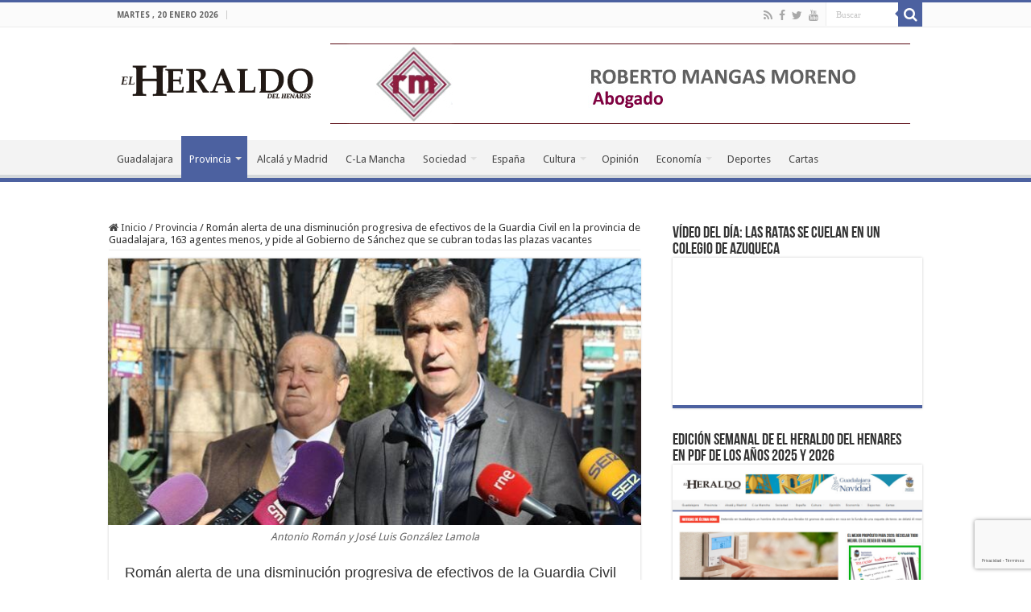

--- FILE ---
content_type: text/html; charset=UTF-8
request_url: https://www.elheraldodelhenares.com/prov/roman-alerta-de-una-disminucion-progresiva-de-efectivos-de-la-guardia-civil-en-la-provincia-de-guadalajara-163-agentes-menos-y-pide-al-gobierno-de-sanchez-que-se-cubran-todas-las-plazas-vacantes/
body_size: 26713
content:
<!DOCTYPE html>
<html lang="es" prefix="og: http://ogp.me/ns#">
<head>
<meta charset="UTF-8" />
<link rel="pingback" href="https://www.elheraldodelhenares.com/xmlrpc.php" />
<title>Román alerta de una disminución progresiva de efectivos de la Guardia Civil en la provincia de Guadalajara, 163 agentes menos, y pide al Gobierno de Sánchez que se cubran todas las plazas vacantes &#8211; El Heraldo del Henares</title>
<meta property="og:title" content="Román alerta de una disminución progresiva de efectivos de la Guardia Civil en la provincia de Guadalajara, 163 agentes menos, y pide al Gobierno de Sánchez que se cubran todas las plazas vacantes - El Heraldo del Henares"/>
<meta property="og:type" content="article"/>
<meta property="og:description" content="Los senadores del Partido Popular por Guadalajara, Antonio Román y José Luis González, han reclamado"/>
<meta property="og:url" content="https://www.elheraldodelhenares.com/prov/roman-alerta-de-una-disminucion-progresiva-de-efectivos-de-la-guardia-civil-en-la-provincia-de-guadalajara-163-agentes-menos-y-pide-al-gobierno-de-sanchez-que-se-cubran-todas-las-plazas-vacantes/"/>
<meta property="og:site_name" content="El Heraldo del Henares"/>
<meta property="og:image" content="https://www.elheraldodelhenares.com/wp-content/uploads/2022/02/pp-antonio-roman-y-jose-luis-gonzalez-lamola-con-periodistas-180222-01.jpg" />
<meta name='robots' content='max-image-preview:large' />
<link rel='dns-prefetch' href='//fonts.googleapis.com' />
<link rel="alternate" type="application/rss+xml" title="El Heraldo del Henares &raquo; Feed" href="https://www.elheraldodelhenares.com/feed/" />
<link rel="alternate" type="application/rss+xml" title="El Heraldo del Henares &raquo; Feed de los comentarios" href="https://www.elheraldodelhenares.com/comments/feed/" />
<link rel="alternate" type="application/rss+xml" title="El Heraldo del Henares &raquo; Comentario Román alerta de una disminución progresiva de efectivos de la Guardia Civil en la provincia de Guadalajara, 163 agentes menos, y pide al Gobierno de Sánchez que se cubran todas las plazas vacantes del feed" href="https://www.elheraldodelhenares.com/prov/roman-alerta-de-una-disminucion-progresiva-de-efectivos-de-la-guardia-civil-en-la-provincia-de-guadalajara-163-agentes-menos-y-pide-al-gobierno-de-sanchez-que-se-cubran-todas-las-plazas-vacantes/feed/" />
<link rel="alternate" title="oEmbed (JSON)" type="application/json+oembed" href="https://www.elheraldodelhenares.com/wp-json/oembed/1.0/embed?url=https%3A%2F%2Fwww.elheraldodelhenares.com%2Fprov%2Froman-alerta-de-una-disminucion-progresiva-de-efectivos-de-la-guardia-civil-en-la-provincia-de-guadalajara-163-agentes-menos-y-pide-al-gobierno-de-sanchez-que-se-cubran-todas-las-plazas-vacantes%2F" />
<link rel="alternate" title="oEmbed (XML)" type="text/xml+oembed" href="https://www.elheraldodelhenares.com/wp-json/oembed/1.0/embed?url=https%3A%2F%2Fwww.elheraldodelhenares.com%2Fprov%2Froman-alerta-de-una-disminucion-progresiva-de-efectivos-de-la-guardia-civil-en-la-provincia-de-guadalajara-163-agentes-menos-y-pide-al-gobierno-de-sanchez-que-se-cubran-todas-las-plazas-vacantes%2F&#038;format=xml" />
<style id='wp-img-auto-sizes-contain-inline-css' type='text/css'>
img:is([sizes=auto i],[sizes^="auto," i]){contain-intrinsic-size:3000px 1500px}
/*# sourceURL=wp-img-auto-sizes-contain-inline-css */
</style>
<link rel='stylesheet' id='pt-cv-public-style-css' href='https://www.elheraldodelhenares.com/wp-content/plugins/content-views-query-and-display-post-page/public/assets/css/cv.css' type='text/css' media='all' />
<style id='wp-emoji-styles-inline-css' type='text/css'>

	img.wp-smiley, img.emoji {
		display: inline !important;
		border: none !important;
		box-shadow: none !important;
		height: 1em !important;
		width: 1em !important;
		margin: 0 0.07em !important;
		vertical-align: -0.1em !important;
		background: none !important;
		padding: 0 !important;
	}
/*# sourceURL=wp-emoji-styles-inline-css */
</style>
<style id='wp-block-library-inline-css' type='text/css'>
:root{--wp-block-synced-color:#7a00df;--wp-block-synced-color--rgb:122,0,223;--wp-bound-block-color:var(--wp-block-synced-color);--wp-editor-canvas-background:#ddd;--wp-admin-theme-color:#007cba;--wp-admin-theme-color--rgb:0,124,186;--wp-admin-theme-color-darker-10:#006ba1;--wp-admin-theme-color-darker-10--rgb:0,107,160.5;--wp-admin-theme-color-darker-20:#005a87;--wp-admin-theme-color-darker-20--rgb:0,90,135;--wp-admin-border-width-focus:2px}@media (min-resolution:192dpi){:root{--wp-admin-border-width-focus:1.5px}}.wp-element-button{cursor:pointer}:root .has-very-light-gray-background-color{background-color:#eee}:root .has-very-dark-gray-background-color{background-color:#313131}:root .has-very-light-gray-color{color:#eee}:root .has-very-dark-gray-color{color:#313131}:root .has-vivid-green-cyan-to-vivid-cyan-blue-gradient-background{background:linear-gradient(135deg,#00d084,#0693e3)}:root .has-purple-crush-gradient-background{background:linear-gradient(135deg,#34e2e4,#4721fb 50%,#ab1dfe)}:root .has-hazy-dawn-gradient-background{background:linear-gradient(135deg,#faaca8,#dad0ec)}:root .has-subdued-olive-gradient-background{background:linear-gradient(135deg,#fafae1,#67a671)}:root .has-atomic-cream-gradient-background{background:linear-gradient(135deg,#fdd79a,#004a59)}:root .has-nightshade-gradient-background{background:linear-gradient(135deg,#330968,#31cdcf)}:root .has-midnight-gradient-background{background:linear-gradient(135deg,#020381,#2874fc)}:root{--wp--preset--font-size--normal:16px;--wp--preset--font-size--huge:42px}.has-regular-font-size{font-size:1em}.has-larger-font-size{font-size:2.625em}.has-normal-font-size{font-size:var(--wp--preset--font-size--normal)}.has-huge-font-size{font-size:var(--wp--preset--font-size--huge)}.has-text-align-center{text-align:center}.has-text-align-left{text-align:left}.has-text-align-right{text-align:right}.has-fit-text{white-space:nowrap!important}#end-resizable-editor-section{display:none}.aligncenter{clear:both}.items-justified-left{justify-content:flex-start}.items-justified-center{justify-content:center}.items-justified-right{justify-content:flex-end}.items-justified-space-between{justify-content:space-between}.screen-reader-text{border:0;clip-path:inset(50%);height:1px;margin:-1px;overflow:hidden;padding:0;position:absolute;width:1px;word-wrap:normal!important}.screen-reader-text:focus{background-color:#ddd;clip-path:none;color:#444;display:block;font-size:1em;height:auto;left:5px;line-height:normal;padding:15px 23px 14px;text-decoration:none;top:5px;width:auto;z-index:100000}html :where(.has-border-color){border-style:solid}html :where([style*=border-top-color]){border-top-style:solid}html :where([style*=border-right-color]){border-right-style:solid}html :where([style*=border-bottom-color]){border-bottom-style:solid}html :where([style*=border-left-color]){border-left-style:solid}html :where([style*=border-width]){border-style:solid}html :where([style*=border-top-width]){border-top-style:solid}html :where([style*=border-right-width]){border-right-style:solid}html :where([style*=border-bottom-width]){border-bottom-style:solid}html :where([style*=border-left-width]){border-left-style:solid}html :where(img[class*=wp-image-]){height:auto;max-width:100%}:where(figure){margin:0 0 1em}html :where(.is-position-sticky){--wp-admin--admin-bar--position-offset:var(--wp-admin--admin-bar--height,0px)}@media screen and (max-width:600px){html :where(.is-position-sticky){--wp-admin--admin-bar--position-offset:0px}}

/*# sourceURL=wp-block-library-inline-css */
</style><style id='wp-block-heading-inline-css' type='text/css'>
h1:where(.wp-block-heading).has-background,h2:where(.wp-block-heading).has-background,h3:where(.wp-block-heading).has-background,h4:where(.wp-block-heading).has-background,h5:where(.wp-block-heading).has-background,h6:where(.wp-block-heading).has-background{padding:1.25em 2.375em}h1.has-text-align-left[style*=writing-mode]:where([style*=vertical-lr]),h1.has-text-align-right[style*=writing-mode]:where([style*=vertical-rl]),h2.has-text-align-left[style*=writing-mode]:where([style*=vertical-lr]),h2.has-text-align-right[style*=writing-mode]:where([style*=vertical-rl]),h3.has-text-align-left[style*=writing-mode]:where([style*=vertical-lr]),h3.has-text-align-right[style*=writing-mode]:where([style*=vertical-rl]),h4.has-text-align-left[style*=writing-mode]:where([style*=vertical-lr]),h4.has-text-align-right[style*=writing-mode]:where([style*=vertical-rl]),h5.has-text-align-left[style*=writing-mode]:where([style*=vertical-lr]),h5.has-text-align-right[style*=writing-mode]:where([style*=vertical-rl]),h6.has-text-align-left[style*=writing-mode]:where([style*=vertical-lr]),h6.has-text-align-right[style*=writing-mode]:where([style*=vertical-rl]){rotate:180deg}
/*# sourceURL=https://www.elheraldodelhenares.com/wp-includes/blocks/heading/style.min.css */
</style>
<style id='wp-block-image-inline-css' type='text/css'>
.wp-block-image>a,.wp-block-image>figure>a{display:inline-block}.wp-block-image img{box-sizing:border-box;height:auto;max-width:100%;vertical-align:bottom}@media not (prefers-reduced-motion){.wp-block-image img.hide{visibility:hidden}.wp-block-image img.show{animation:show-content-image .4s}}.wp-block-image[style*=border-radius] img,.wp-block-image[style*=border-radius]>a{border-radius:inherit}.wp-block-image.has-custom-border img{box-sizing:border-box}.wp-block-image.aligncenter{text-align:center}.wp-block-image.alignfull>a,.wp-block-image.alignwide>a{width:100%}.wp-block-image.alignfull img,.wp-block-image.alignwide img{height:auto;width:100%}.wp-block-image .aligncenter,.wp-block-image .alignleft,.wp-block-image .alignright,.wp-block-image.aligncenter,.wp-block-image.alignleft,.wp-block-image.alignright{display:table}.wp-block-image .aligncenter>figcaption,.wp-block-image .alignleft>figcaption,.wp-block-image .alignright>figcaption,.wp-block-image.aligncenter>figcaption,.wp-block-image.alignleft>figcaption,.wp-block-image.alignright>figcaption{caption-side:bottom;display:table-caption}.wp-block-image .alignleft{float:left;margin:.5em 1em .5em 0}.wp-block-image .alignright{float:right;margin:.5em 0 .5em 1em}.wp-block-image .aligncenter{margin-left:auto;margin-right:auto}.wp-block-image :where(figcaption){margin-bottom:1em;margin-top:.5em}.wp-block-image.is-style-circle-mask img{border-radius:9999px}@supports ((-webkit-mask-image:none) or (mask-image:none)) or (-webkit-mask-image:none){.wp-block-image.is-style-circle-mask img{border-radius:0;-webkit-mask-image:url('data:image/svg+xml;utf8,<svg viewBox="0 0 100 100" xmlns="http://www.w3.org/2000/svg"><circle cx="50" cy="50" r="50"/></svg>');mask-image:url('data:image/svg+xml;utf8,<svg viewBox="0 0 100 100" xmlns="http://www.w3.org/2000/svg"><circle cx="50" cy="50" r="50"/></svg>');mask-mode:alpha;-webkit-mask-position:center;mask-position:center;-webkit-mask-repeat:no-repeat;mask-repeat:no-repeat;-webkit-mask-size:contain;mask-size:contain}}:root :where(.wp-block-image.is-style-rounded img,.wp-block-image .is-style-rounded img){border-radius:9999px}.wp-block-image figure{margin:0}.wp-lightbox-container{display:flex;flex-direction:column;position:relative}.wp-lightbox-container img{cursor:zoom-in}.wp-lightbox-container img:hover+button{opacity:1}.wp-lightbox-container button{align-items:center;backdrop-filter:blur(16px) saturate(180%);background-color:#5a5a5a40;border:none;border-radius:4px;cursor:zoom-in;display:flex;height:20px;justify-content:center;opacity:0;padding:0;position:absolute;right:16px;text-align:center;top:16px;width:20px;z-index:100}@media not (prefers-reduced-motion){.wp-lightbox-container button{transition:opacity .2s ease}}.wp-lightbox-container button:focus-visible{outline:3px auto #5a5a5a40;outline:3px auto -webkit-focus-ring-color;outline-offset:3px}.wp-lightbox-container button:hover{cursor:pointer;opacity:1}.wp-lightbox-container button:focus{opacity:1}.wp-lightbox-container button:focus,.wp-lightbox-container button:hover,.wp-lightbox-container button:not(:hover):not(:active):not(.has-background){background-color:#5a5a5a40;border:none}.wp-lightbox-overlay{box-sizing:border-box;cursor:zoom-out;height:100vh;left:0;overflow:hidden;position:fixed;top:0;visibility:hidden;width:100%;z-index:100000}.wp-lightbox-overlay .close-button{align-items:center;cursor:pointer;display:flex;justify-content:center;min-height:40px;min-width:40px;padding:0;position:absolute;right:calc(env(safe-area-inset-right) + 16px);top:calc(env(safe-area-inset-top) + 16px);z-index:5000000}.wp-lightbox-overlay .close-button:focus,.wp-lightbox-overlay .close-button:hover,.wp-lightbox-overlay .close-button:not(:hover):not(:active):not(.has-background){background:none;border:none}.wp-lightbox-overlay .lightbox-image-container{height:var(--wp--lightbox-container-height);left:50%;overflow:hidden;position:absolute;top:50%;transform:translate(-50%,-50%);transform-origin:top left;width:var(--wp--lightbox-container-width);z-index:9999999999}.wp-lightbox-overlay .wp-block-image{align-items:center;box-sizing:border-box;display:flex;height:100%;justify-content:center;margin:0;position:relative;transform-origin:0 0;width:100%;z-index:3000000}.wp-lightbox-overlay .wp-block-image img{height:var(--wp--lightbox-image-height);min-height:var(--wp--lightbox-image-height);min-width:var(--wp--lightbox-image-width);width:var(--wp--lightbox-image-width)}.wp-lightbox-overlay .wp-block-image figcaption{display:none}.wp-lightbox-overlay button{background:none;border:none}.wp-lightbox-overlay .scrim{background-color:#fff;height:100%;opacity:.9;position:absolute;width:100%;z-index:2000000}.wp-lightbox-overlay.active{visibility:visible}@media not (prefers-reduced-motion){.wp-lightbox-overlay.active{animation:turn-on-visibility .25s both}.wp-lightbox-overlay.active img{animation:turn-on-visibility .35s both}.wp-lightbox-overlay.show-closing-animation:not(.active){animation:turn-off-visibility .35s both}.wp-lightbox-overlay.show-closing-animation:not(.active) img{animation:turn-off-visibility .25s both}.wp-lightbox-overlay.zoom.active{animation:none;opacity:1;visibility:visible}.wp-lightbox-overlay.zoom.active .lightbox-image-container{animation:lightbox-zoom-in .4s}.wp-lightbox-overlay.zoom.active .lightbox-image-container img{animation:none}.wp-lightbox-overlay.zoom.active .scrim{animation:turn-on-visibility .4s forwards}.wp-lightbox-overlay.zoom.show-closing-animation:not(.active){animation:none}.wp-lightbox-overlay.zoom.show-closing-animation:not(.active) .lightbox-image-container{animation:lightbox-zoom-out .4s}.wp-lightbox-overlay.zoom.show-closing-animation:not(.active) .lightbox-image-container img{animation:none}.wp-lightbox-overlay.zoom.show-closing-animation:not(.active) .scrim{animation:turn-off-visibility .4s forwards}}@keyframes show-content-image{0%{visibility:hidden}99%{visibility:hidden}to{visibility:visible}}@keyframes turn-on-visibility{0%{opacity:0}to{opacity:1}}@keyframes turn-off-visibility{0%{opacity:1;visibility:visible}99%{opacity:0;visibility:visible}to{opacity:0;visibility:hidden}}@keyframes lightbox-zoom-in{0%{transform:translate(calc((-100vw + var(--wp--lightbox-scrollbar-width))/2 + var(--wp--lightbox-initial-left-position)),calc(-50vh + var(--wp--lightbox-initial-top-position))) scale(var(--wp--lightbox-scale))}to{transform:translate(-50%,-50%) scale(1)}}@keyframes lightbox-zoom-out{0%{transform:translate(-50%,-50%) scale(1);visibility:visible}99%{visibility:visible}to{transform:translate(calc((-100vw + var(--wp--lightbox-scrollbar-width))/2 + var(--wp--lightbox-initial-left-position)),calc(-50vh + var(--wp--lightbox-initial-top-position))) scale(var(--wp--lightbox-scale));visibility:hidden}}
/*# sourceURL=https://www.elheraldodelhenares.com/wp-includes/blocks/image/style.min.css */
</style>
<style id='wp-block-list-inline-css' type='text/css'>
ol,ul{box-sizing:border-box}:root :where(.wp-block-list.has-background){padding:1.25em 2.375em}
/*# sourceURL=https://www.elheraldodelhenares.com/wp-includes/blocks/list/style.min.css */
</style>
<style id='wp-block-embed-inline-css' type='text/css'>
.wp-block-embed.alignleft,.wp-block-embed.alignright,.wp-block[data-align=left]>[data-type="core/embed"],.wp-block[data-align=right]>[data-type="core/embed"]{max-width:360px;width:100%}.wp-block-embed.alignleft .wp-block-embed__wrapper,.wp-block-embed.alignright .wp-block-embed__wrapper,.wp-block[data-align=left]>[data-type="core/embed"] .wp-block-embed__wrapper,.wp-block[data-align=right]>[data-type="core/embed"] .wp-block-embed__wrapper{min-width:280px}.wp-block-cover .wp-block-embed{min-height:240px;min-width:320px}.wp-block-embed{overflow-wrap:break-word}.wp-block-embed :where(figcaption){margin-bottom:1em;margin-top:.5em}.wp-block-embed iframe{max-width:100%}.wp-block-embed__wrapper{position:relative}.wp-embed-responsive .wp-has-aspect-ratio .wp-block-embed__wrapper:before{content:"";display:block;padding-top:50%}.wp-embed-responsive .wp-has-aspect-ratio iframe{bottom:0;height:100%;left:0;position:absolute;right:0;top:0;width:100%}.wp-embed-responsive .wp-embed-aspect-21-9 .wp-block-embed__wrapper:before{padding-top:42.85%}.wp-embed-responsive .wp-embed-aspect-18-9 .wp-block-embed__wrapper:before{padding-top:50%}.wp-embed-responsive .wp-embed-aspect-16-9 .wp-block-embed__wrapper:before{padding-top:56.25%}.wp-embed-responsive .wp-embed-aspect-4-3 .wp-block-embed__wrapper:before{padding-top:75%}.wp-embed-responsive .wp-embed-aspect-1-1 .wp-block-embed__wrapper:before{padding-top:100%}.wp-embed-responsive .wp-embed-aspect-9-16 .wp-block-embed__wrapper:before{padding-top:177.77%}.wp-embed-responsive .wp-embed-aspect-1-2 .wp-block-embed__wrapper:before{padding-top:200%}
/*# sourceURL=https://www.elheraldodelhenares.com/wp-includes/blocks/embed/style.min.css */
</style>
<style id='wp-block-paragraph-inline-css' type='text/css'>
.is-small-text{font-size:.875em}.is-regular-text{font-size:1em}.is-large-text{font-size:2.25em}.is-larger-text{font-size:3em}.has-drop-cap:not(:focus):first-letter{float:left;font-size:8.4em;font-style:normal;font-weight:100;line-height:.68;margin:.05em .1em 0 0;text-transform:uppercase}body.rtl .has-drop-cap:not(:focus):first-letter{float:none;margin-left:.1em}p.has-drop-cap.has-background{overflow:hidden}:root :where(p.has-background){padding:1.25em 2.375em}:where(p.has-text-color:not(.has-link-color)) a{color:inherit}p.has-text-align-left[style*="writing-mode:vertical-lr"],p.has-text-align-right[style*="writing-mode:vertical-rl"]{rotate:180deg}
/*# sourceURL=https://www.elheraldodelhenares.com/wp-includes/blocks/paragraph/style.min.css */
</style>
<style id='wp-block-table-inline-css' type='text/css'>
.wp-block-table{overflow-x:auto}.wp-block-table table{border-collapse:collapse;width:100%}.wp-block-table thead{border-bottom:3px solid}.wp-block-table tfoot{border-top:3px solid}.wp-block-table td,.wp-block-table th{border:1px solid;padding:.5em}.wp-block-table .has-fixed-layout{table-layout:fixed;width:100%}.wp-block-table .has-fixed-layout td,.wp-block-table .has-fixed-layout th{word-break:break-word}.wp-block-table.aligncenter,.wp-block-table.alignleft,.wp-block-table.alignright{display:table;width:auto}.wp-block-table.aligncenter td,.wp-block-table.aligncenter th,.wp-block-table.alignleft td,.wp-block-table.alignleft th,.wp-block-table.alignright td,.wp-block-table.alignright th{word-break:break-word}.wp-block-table .has-subtle-light-gray-background-color{background-color:#f3f4f5}.wp-block-table .has-subtle-pale-green-background-color{background-color:#e9fbe5}.wp-block-table .has-subtle-pale-blue-background-color{background-color:#e7f5fe}.wp-block-table .has-subtle-pale-pink-background-color{background-color:#fcf0ef}.wp-block-table.is-style-stripes{background-color:initial;border-collapse:inherit;border-spacing:0}.wp-block-table.is-style-stripes tbody tr:nth-child(odd){background-color:#f0f0f0}.wp-block-table.is-style-stripes.has-subtle-light-gray-background-color tbody tr:nth-child(odd){background-color:#f3f4f5}.wp-block-table.is-style-stripes.has-subtle-pale-green-background-color tbody tr:nth-child(odd){background-color:#e9fbe5}.wp-block-table.is-style-stripes.has-subtle-pale-blue-background-color tbody tr:nth-child(odd){background-color:#e7f5fe}.wp-block-table.is-style-stripes.has-subtle-pale-pink-background-color tbody tr:nth-child(odd){background-color:#fcf0ef}.wp-block-table.is-style-stripes td,.wp-block-table.is-style-stripes th{border-color:#0000}.wp-block-table.is-style-stripes{border-bottom:1px solid #f0f0f0}.wp-block-table .has-border-color td,.wp-block-table .has-border-color th,.wp-block-table .has-border-color tr,.wp-block-table .has-border-color>*{border-color:inherit}.wp-block-table table[style*=border-top-color] tr:first-child,.wp-block-table table[style*=border-top-color] tr:first-child td,.wp-block-table table[style*=border-top-color] tr:first-child th,.wp-block-table table[style*=border-top-color]>*,.wp-block-table table[style*=border-top-color]>* td,.wp-block-table table[style*=border-top-color]>* th{border-top-color:inherit}.wp-block-table table[style*=border-top-color] tr:not(:first-child){border-top-color:initial}.wp-block-table table[style*=border-right-color] td:last-child,.wp-block-table table[style*=border-right-color] th,.wp-block-table table[style*=border-right-color] tr,.wp-block-table table[style*=border-right-color]>*{border-right-color:inherit}.wp-block-table table[style*=border-bottom-color] tr:last-child,.wp-block-table table[style*=border-bottom-color] tr:last-child td,.wp-block-table table[style*=border-bottom-color] tr:last-child th,.wp-block-table table[style*=border-bottom-color]>*,.wp-block-table table[style*=border-bottom-color]>* td,.wp-block-table table[style*=border-bottom-color]>* th{border-bottom-color:inherit}.wp-block-table table[style*=border-bottom-color] tr:not(:last-child){border-bottom-color:initial}.wp-block-table table[style*=border-left-color] td:first-child,.wp-block-table table[style*=border-left-color] th,.wp-block-table table[style*=border-left-color] tr,.wp-block-table table[style*=border-left-color]>*{border-left-color:inherit}.wp-block-table table[style*=border-style] td,.wp-block-table table[style*=border-style] th,.wp-block-table table[style*=border-style] tr,.wp-block-table table[style*=border-style]>*{border-style:inherit}.wp-block-table table[style*=border-width] td,.wp-block-table table[style*=border-width] th,.wp-block-table table[style*=border-width] tr,.wp-block-table table[style*=border-width]>*{border-style:inherit;border-width:inherit}
/*# sourceURL=https://www.elheraldodelhenares.com/wp-includes/blocks/table/style.min.css */
</style>
<style id='global-styles-inline-css' type='text/css'>
:root{--wp--preset--aspect-ratio--square: 1;--wp--preset--aspect-ratio--4-3: 4/3;--wp--preset--aspect-ratio--3-4: 3/4;--wp--preset--aspect-ratio--3-2: 3/2;--wp--preset--aspect-ratio--2-3: 2/3;--wp--preset--aspect-ratio--16-9: 16/9;--wp--preset--aspect-ratio--9-16: 9/16;--wp--preset--color--black: #000000;--wp--preset--color--cyan-bluish-gray: #abb8c3;--wp--preset--color--white: #ffffff;--wp--preset--color--pale-pink: #f78da7;--wp--preset--color--vivid-red: #cf2e2e;--wp--preset--color--luminous-vivid-orange: #ff6900;--wp--preset--color--luminous-vivid-amber: #fcb900;--wp--preset--color--light-green-cyan: #7bdcb5;--wp--preset--color--vivid-green-cyan: #00d084;--wp--preset--color--pale-cyan-blue: #8ed1fc;--wp--preset--color--vivid-cyan-blue: #0693e3;--wp--preset--color--vivid-purple: #9b51e0;--wp--preset--gradient--vivid-cyan-blue-to-vivid-purple: linear-gradient(135deg,rgb(6,147,227) 0%,rgb(155,81,224) 100%);--wp--preset--gradient--light-green-cyan-to-vivid-green-cyan: linear-gradient(135deg,rgb(122,220,180) 0%,rgb(0,208,130) 100%);--wp--preset--gradient--luminous-vivid-amber-to-luminous-vivid-orange: linear-gradient(135deg,rgb(252,185,0) 0%,rgb(255,105,0) 100%);--wp--preset--gradient--luminous-vivid-orange-to-vivid-red: linear-gradient(135deg,rgb(255,105,0) 0%,rgb(207,46,46) 100%);--wp--preset--gradient--very-light-gray-to-cyan-bluish-gray: linear-gradient(135deg,rgb(238,238,238) 0%,rgb(169,184,195) 100%);--wp--preset--gradient--cool-to-warm-spectrum: linear-gradient(135deg,rgb(74,234,220) 0%,rgb(151,120,209) 20%,rgb(207,42,186) 40%,rgb(238,44,130) 60%,rgb(251,105,98) 80%,rgb(254,248,76) 100%);--wp--preset--gradient--blush-light-purple: linear-gradient(135deg,rgb(255,206,236) 0%,rgb(152,150,240) 100%);--wp--preset--gradient--blush-bordeaux: linear-gradient(135deg,rgb(254,205,165) 0%,rgb(254,45,45) 50%,rgb(107,0,62) 100%);--wp--preset--gradient--luminous-dusk: linear-gradient(135deg,rgb(255,203,112) 0%,rgb(199,81,192) 50%,rgb(65,88,208) 100%);--wp--preset--gradient--pale-ocean: linear-gradient(135deg,rgb(255,245,203) 0%,rgb(182,227,212) 50%,rgb(51,167,181) 100%);--wp--preset--gradient--electric-grass: linear-gradient(135deg,rgb(202,248,128) 0%,rgb(113,206,126) 100%);--wp--preset--gradient--midnight: linear-gradient(135deg,rgb(2,3,129) 0%,rgb(40,116,252) 100%);--wp--preset--font-size--small: 13px;--wp--preset--font-size--medium: 20px;--wp--preset--font-size--large: 36px;--wp--preset--font-size--x-large: 42px;--wp--preset--spacing--20: 0.44rem;--wp--preset--spacing--30: 0.67rem;--wp--preset--spacing--40: 1rem;--wp--preset--spacing--50: 1.5rem;--wp--preset--spacing--60: 2.25rem;--wp--preset--spacing--70: 3.38rem;--wp--preset--spacing--80: 5.06rem;--wp--preset--shadow--natural: 6px 6px 9px rgba(0, 0, 0, 0.2);--wp--preset--shadow--deep: 12px 12px 50px rgba(0, 0, 0, 0.4);--wp--preset--shadow--sharp: 6px 6px 0px rgba(0, 0, 0, 0.2);--wp--preset--shadow--outlined: 6px 6px 0px -3px rgb(255, 255, 255), 6px 6px rgb(0, 0, 0);--wp--preset--shadow--crisp: 6px 6px 0px rgb(0, 0, 0);}:where(.is-layout-flex){gap: 0.5em;}:where(.is-layout-grid){gap: 0.5em;}body .is-layout-flex{display: flex;}.is-layout-flex{flex-wrap: wrap;align-items: center;}.is-layout-flex > :is(*, div){margin: 0;}body .is-layout-grid{display: grid;}.is-layout-grid > :is(*, div){margin: 0;}:where(.wp-block-columns.is-layout-flex){gap: 2em;}:where(.wp-block-columns.is-layout-grid){gap: 2em;}:where(.wp-block-post-template.is-layout-flex){gap: 1.25em;}:where(.wp-block-post-template.is-layout-grid){gap: 1.25em;}.has-black-color{color: var(--wp--preset--color--black) !important;}.has-cyan-bluish-gray-color{color: var(--wp--preset--color--cyan-bluish-gray) !important;}.has-white-color{color: var(--wp--preset--color--white) !important;}.has-pale-pink-color{color: var(--wp--preset--color--pale-pink) !important;}.has-vivid-red-color{color: var(--wp--preset--color--vivid-red) !important;}.has-luminous-vivid-orange-color{color: var(--wp--preset--color--luminous-vivid-orange) !important;}.has-luminous-vivid-amber-color{color: var(--wp--preset--color--luminous-vivid-amber) !important;}.has-light-green-cyan-color{color: var(--wp--preset--color--light-green-cyan) !important;}.has-vivid-green-cyan-color{color: var(--wp--preset--color--vivid-green-cyan) !important;}.has-pale-cyan-blue-color{color: var(--wp--preset--color--pale-cyan-blue) !important;}.has-vivid-cyan-blue-color{color: var(--wp--preset--color--vivid-cyan-blue) !important;}.has-vivid-purple-color{color: var(--wp--preset--color--vivid-purple) !important;}.has-black-background-color{background-color: var(--wp--preset--color--black) !important;}.has-cyan-bluish-gray-background-color{background-color: var(--wp--preset--color--cyan-bluish-gray) !important;}.has-white-background-color{background-color: var(--wp--preset--color--white) !important;}.has-pale-pink-background-color{background-color: var(--wp--preset--color--pale-pink) !important;}.has-vivid-red-background-color{background-color: var(--wp--preset--color--vivid-red) !important;}.has-luminous-vivid-orange-background-color{background-color: var(--wp--preset--color--luminous-vivid-orange) !important;}.has-luminous-vivid-amber-background-color{background-color: var(--wp--preset--color--luminous-vivid-amber) !important;}.has-light-green-cyan-background-color{background-color: var(--wp--preset--color--light-green-cyan) !important;}.has-vivid-green-cyan-background-color{background-color: var(--wp--preset--color--vivid-green-cyan) !important;}.has-pale-cyan-blue-background-color{background-color: var(--wp--preset--color--pale-cyan-blue) !important;}.has-vivid-cyan-blue-background-color{background-color: var(--wp--preset--color--vivid-cyan-blue) !important;}.has-vivid-purple-background-color{background-color: var(--wp--preset--color--vivid-purple) !important;}.has-black-border-color{border-color: var(--wp--preset--color--black) !important;}.has-cyan-bluish-gray-border-color{border-color: var(--wp--preset--color--cyan-bluish-gray) !important;}.has-white-border-color{border-color: var(--wp--preset--color--white) !important;}.has-pale-pink-border-color{border-color: var(--wp--preset--color--pale-pink) !important;}.has-vivid-red-border-color{border-color: var(--wp--preset--color--vivid-red) !important;}.has-luminous-vivid-orange-border-color{border-color: var(--wp--preset--color--luminous-vivid-orange) !important;}.has-luminous-vivid-amber-border-color{border-color: var(--wp--preset--color--luminous-vivid-amber) !important;}.has-light-green-cyan-border-color{border-color: var(--wp--preset--color--light-green-cyan) !important;}.has-vivid-green-cyan-border-color{border-color: var(--wp--preset--color--vivid-green-cyan) !important;}.has-pale-cyan-blue-border-color{border-color: var(--wp--preset--color--pale-cyan-blue) !important;}.has-vivid-cyan-blue-border-color{border-color: var(--wp--preset--color--vivid-cyan-blue) !important;}.has-vivid-purple-border-color{border-color: var(--wp--preset--color--vivid-purple) !important;}.has-vivid-cyan-blue-to-vivid-purple-gradient-background{background: var(--wp--preset--gradient--vivid-cyan-blue-to-vivid-purple) !important;}.has-light-green-cyan-to-vivid-green-cyan-gradient-background{background: var(--wp--preset--gradient--light-green-cyan-to-vivid-green-cyan) !important;}.has-luminous-vivid-amber-to-luminous-vivid-orange-gradient-background{background: var(--wp--preset--gradient--luminous-vivid-amber-to-luminous-vivid-orange) !important;}.has-luminous-vivid-orange-to-vivid-red-gradient-background{background: var(--wp--preset--gradient--luminous-vivid-orange-to-vivid-red) !important;}.has-very-light-gray-to-cyan-bluish-gray-gradient-background{background: var(--wp--preset--gradient--very-light-gray-to-cyan-bluish-gray) !important;}.has-cool-to-warm-spectrum-gradient-background{background: var(--wp--preset--gradient--cool-to-warm-spectrum) !important;}.has-blush-light-purple-gradient-background{background: var(--wp--preset--gradient--blush-light-purple) !important;}.has-blush-bordeaux-gradient-background{background: var(--wp--preset--gradient--blush-bordeaux) !important;}.has-luminous-dusk-gradient-background{background: var(--wp--preset--gradient--luminous-dusk) !important;}.has-pale-ocean-gradient-background{background: var(--wp--preset--gradient--pale-ocean) !important;}.has-electric-grass-gradient-background{background: var(--wp--preset--gradient--electric-grass) !important;}.has-midnight-gradient-background{background: var(--wp--preset--gradient--midnight) !important;}.has-small-font-size{font-size: var(--wp--preset--font-size--small) !important;}.has-medium-font-size{font-size: var(--wp--preset--font-size--medium) !important;}.has-large-font-size{font-size: var(--wp--preset--font-size--large) !important;}.has-x-large-font-size{font-size: var(--wp--preset--font-size--x-large) !important;}
/*# sourceURL=global-styles-inline-css */
</style>

<style id='classic-theme-styles-inline-css' type='text/css'>
/*! This file is auto-generated */
.wp-block-button__link{color:#fff;background-color:#32373c;border-radius:9999px;box-shadow:none;text-decoration:none;padding:calc(.667em + 2px) calc(1.333em + 2px);font-size:1.125em}.wp-block-file__button{background:#32373c;color:#fff;text-decoration:none}
/*# sourceURL=/wp-includes/css/classic-themes.min.css */
</style>
<link rel='stylesheet' id='tie-style-css' href='https://www.elheraldodelhenares.com/wp-content/themes/sahifa/style.css' type='text/css' media='all' />
<link rel='stylesheet' id='tie-ilightbox-skin-css' href='https://www.elheraldodelhenares.com/wp-content/themes/sahifa/css/ilightbox/dark-skin/skin.css' type='text/css' media='all' />
<link rel='stylesheet' id='Droid+Sans-css' href='https://fonts.googleapis.com/css?family=Droid+Sans%3Aregular%2C700' type='text/css' media='all' />
<link rel='stylesheet' id='srpw-style-css' href='https://www.elheraldodelhenares.com/wp-content/plugins/smart-recent-posts-widget/assets/css/srpw-frontend.css' type='text/css' media='all' />
<script type="text/javascript" src="https://www.elheraldodelhenares.com/wp-includes/js/jquery/jquery.min.js" id="jquery-core-js"></script>
<script type="text/javascript" src="https://www.elheraldodelhenares.com/wp-includes/js/jquery/jquery-migrate.min.js" id="jquery-migrate-js"></script>
<link rel="https://api.w.org/" href="https://www.elheraldodelhenares.com/wp-json/" /><link rel="alternate" title="JSON" type="application/json" href="https://www.elheraldodelhenares.com/wp-json/wp/v2/posts/49587" /><meta name="generator" content="WordPress 6.9" />
<link rel="canonical" href="https://www.elheraldodelhenares.com/prov/roman-alerta-de-una-disminucion-progresiva-de-efectivos-de-la-guardia-civil-en-la-provincia-de-guadalajara-163-agentes-menos-y-pide-al-gobierno-de-sanchez-que-se-cubran-todas-las-plazas-vacantes/" />
<link rel='shortlink' href='https://www.elheraldodelhenares.com/?p=49587' />
<link rel="shortcut icon" href="https://www.elheraldodelhenares.com/wp-content/uploads/2015/07/favicon.ico" title="Favicon" />
<!--[if IE]>
<script type="text/javascript">jQuery(document).ready(function (){ jQuery(".menu-item").has("ul").children("a").attr("aria-haspopup", "true");});</script>
<![endif]-->
<!--[if lt IE 9]>
<script src="https://www.elheraldodelhenares.com/wp-content/themes/sahifa/js/html5.js"></script>
<script src="https://www.elheraldodelhenares.com/wp-content/themes/sahifa/js/selectivizr-min.js"></script>
<![endif]-->
<!--[if IE 9]>
<link rel="stylesheet" type="text/css" media="all" href="https://www.elheraldodelhenares.com/wp-content/themes/sahifa/css/ie9.css" />
<![endif]-->
<!--[if IE 8]>
<link rel="stylesheet" type="text/css" media="all" href="https://www.elheraldodelhenares.com/wp-content/themes/sahifa/css/ie8.css" />
<![endif]-->
<!--[if IE 7]>
<link rel="stylesheet" type="text/css" media="all" href="https://www.elheraldodelhenares.com/wp-content/themes/sahifa/css/ie7.css" />
<![endif]-->

<meta http-equiv="X-UA-Compatible" content="IE=edge,chrome=1" />
<meta name="viewport" content="width=device-width, initial-scale=1.0" />

<!-- Global Site Tag (gtag.js) - Google Analytics -->
<script async src="https://www.googletagmanager.com/gtag/js?id=UA-52817402-1"></script>
<script>
  window.dataLayer = window.dataLayer || [];
  function gtag(){dataLayer.push(arguments)};
  gtag('js', new Date());

  gtag('config', 'UA-52817402-1');
</script>

<style type="text/css" media="screen">

body{
	font-family: 'Droid Sans';
}
.post-title{
	font-family: Arial, Helvetica, sans-serif;
	font-size : 18px;
}
#main-nav,
.cat-box-content,
#sidebar .widget-container,
.post-listing,
#commentform {
	border-bottom-color: #4c61a0;
}

.search-block .search-button,
#topcontrol,
#main-nav ul li.current-menu-item a,
#main-nav ul li.current-menu-item a:hover,
#main-nav ul li.current_page_parent a,
#main-nav ul li.current_page_parent a:hover,
#main-nav ul li.current-menu-parent a,
#main-nav ul li.current-menu-parent a:hover,
#main-nav ul li.current-page-ancestor a,
#main-nav ul li.current-page-ancestor a:hover,
.pagination span.current,
.share-post span.share-text,
.flex-control-paging li a.flex-active,
.ei-slider-thumbs li.ei-slider-element,
.review-percentage .review-item span span,
.review-final-score,
.button,
a.button,
a.more-link,
#main-content input[type="submit"],
.form-submit #submit,
#login-form .login-button,
.widget-feedburner .feedburner-subscribe,
input[type="submit"],
#buddypress button,
#buddypress a.button,
#buddypress input[type=submit],
#buddypress input[type=reset],
#buddypress ul.button-nav li a,
#buddypress div.generic-button a,
#buddypress .comment-reply-link,
#buddypress div.item-list-tabs ul li a span,
#buddypress div.item-list-tabs ul li.selected a,
#buddypress div.item-list-tabs ul li.current a,
#buddypress #members-directory-form div.item-list-tabs ul li.selected span,
#members-list-options a.selected,
#groups-list-options a.selected,
body.dark-skin #buddypress div.item-list-tabs ul li a span,
body.dark-skin #buddypress div.item-list-tabs ul li.selected a,
body.dark-skin #buddypress div.item-list-tabs ul li.current a,
body.dark-skin #members-list-options a.selected,
body.dark-skin #groups-list-options a.selected,
.search-block-large .search-button,
#featured-posts .flex-next:hover,
#featured-posts .flex-prev:hover,
a.tie-cart span.shooping-count,
.woocommerce span.onsale,
.woocommerce-page span.onsale ,
.woocommerce .widget_price_filter .ui-slider .ui-slider-handle,
.woocommerce-page .widget_price_filter .ui-slider .ui-slider-handle,
#check-also-close,
a.post-slideshow-next,
a.post-slideshow-prev,
.widget_price_filter .ui-slider .ui-slider-handle,
.quantity .minus:hover,
.quantity .plus:hover,
.mejs-container .mejs-controls .mejs-time-rail .mejs-time-current,
#reading-position-indicator  {
	background-color:#4c61a0;
}

::-webkit-scrollbar-thumb{
	background-color:#4c61a0 !important;
}

#theme-footer,
#theme-header,
.top-nav ul li.current-menu-item:before,
#main-nav .menu-sub-content ,
#main-nav ul ul,
#check-also-box {
	border-top-color: #4c61a0;
}

.search-block:after {
	border-right-color:#4c61a0;
}

body.rtl .search-block:after {
	border-left-color:#4c61a0;
}

#main-nav ul > li.menu-item-has-children:hover > a:after,
#main-nav ul > li.mega-menu:hover > a:after {
	border-color:transparent transparent #4c61a0;
}

.widget.timeline-posts li a:hover,
.widget.timeline-posts li a:hover span.tie-date {
	color: #4c61a0;
}

.widget.timeline-posts li a:hover span.tie-date:before {
	background: #4c61a0;
	border-color: #4c61a0;
}

#order_review,
#order_review_heading {
	border-color: #4c61a0;
}

		body {
					background-color: #ffffff !important;
					background-image : url(https://www.elheraldodelhenares.com/wp-content/themes/sahifa/images/patterns/body-bg1.png);
					background-position: top center;
		}
		
a {
	text-decoration: none;
}
		
body.single .post .entry a, body.page .post .entry a {
	color: #4c61a0;
	text-decoration: none;
}
		
body.single .post .entry a:hover, body.page .post .entry a:hover {
	text-decoration: underline;
}
		
#main-nav ul li a:hover, #main-nav ul li:hover > a, #main-nav ul :hover > a , #main-nav  ul ul li:hover > a, #main-nav  ul ul :hover > a {
	color: #7B7B7B;
}
		
#main-nav ul li a, #main-nav ul ul a, #main-nav ul.sub-menu a, #main-nav ul li.current_page_parent ul a, #main-nav ul li.current-menu-item ul a, #main-nav ul li.current-menu-parent ul a, #main-nav ul li.current-page-ancestor ul a {
	color: #484848;
}
		
#main-nav ul li.current-menu-item a, #main-nav ul li.current_page_parent a {
	color: #6d95d1;
}
		#main-nav {
	background: #f3f3f3;
	box-shadow: inset -1px -5px 0px -1px #d4d8db;
}

#main-nav ul ul, #main-nav ul li.mega-menu .mega-menu-block { background-color:#f3f3f3 !important;}

#main-nav ul li {
	border-color: #f3f3f3;
}

#main-nav ul ul li, #main-nav ul ul li:first-child {
	border-top-color: #f3f3f3;
}

#main-nav ul li .mega-menu-block ul.sub-menu {
	border-bottom-color: #f3f3f3;
}

#main-nav ul li a {
	border-left-color: #f3f3f3;
}

#main-nav ul ul li, #main-nav ul ul li:first-child {
	border-bottom-color: #f3f3f3;
}

#wrapper, #wrapper.wide-layout, #wrapper.boxed-all { background:#ffffff     ;}

.tie-cat-113 a.more-link {background-color:Array;}
.tie-cat-113 .cat-box-content {border-bottom-color:Array; }
			
.recent-box .recent-item,
.scroll-box .scroll-item {
	float: left;
	width: 31.33333333%;
	margin: 0 3% 10px 0;
/*	height: 190px; */
	height: auto;
}</style>

		<script type="text/javascript">
			/* <![CDATA[ */
				var sf_position = '0';
				var sf_templates = "<a href=\"{search_url_escaped}\">Ver todos los resultados<\/a>";
				var sf_input = '.search-live';
				jQuery(document).ready(function(){
					jQuery(sf_input).ajaxyLiveSearch({"expand":false,"searchUrl":"https:\/\/www.elheraldodelhenares.com\/?s=%s","text":"Search","delay":500,"iwidth":180,"width":315,"ajaxUrl":"https:\/\/www.elheraldodelhenares.com\/wp-admin\/admin-ajax.php","rtl":0});
					jQuery(".live-search_ajaxy-selective-input").keyup(function() {
						var width = jQuery(this).val().length * 8;
						if(width < 50) {
							width = 50;
						}
						jQuery(this).width(width);
					});
					jQuery(".live-search_ajaxy-selective-search").click(function() {
						jQuery(this).find(".live-search_ajaxy-selective-input").focus();
					});
					jQuery(".live-search_ajaxy-selective-close").click(function() {
						jQuery(this).parent().remove();
					});
				});
			/* ]]> */
		</script>
		</head>
<body id="top" class="wp-singular post-template-default single single-post postid-49587 single-format-standard wp-theme-sahifa lazy-enabled">

<div class="wrapper-outer">

	<div class="background-cover"></div>

	<aside id="slide-out">

			<div class="search-mobile">
			<form method="get" id="searchform-mobile" action="https://www.elheraldodelhenares.com/">
				<button class="search-button" type="submit" value="Buscar"><i class="fa fa-search"></i></button>
				<input type="text" id="s-mobile" name="s" title="Buscar" value="Buscar" onfocus="if (this.value == 'Buscar') {this.value = '';}" onblur="if (this.value == '') {this.value = 'Buscar';}"  />
			</form>
		</div><!-- .search-mobile /-->
	
			<div class="social-icons">
		<a class="ttip-none" title="Rss" href="https://www.elheraldodelhenares.com/feed/" target="_blank"><i class="fa fa-rss"></i></a><a class="ttip-none" title="Facebook" href="https://www.facebook.com/elheraldo.delhenares" target="_blank"><i class="fa fa-facebook"></i></a><a class="ttip-none" title="Twitter" href="https://twitter.com/heraldodelhenar" target="_blank"><i class="fa fa-twitter"></i></a><a class="ttip-none" title="Youtube" href="https://www.youtube.com/channel/UC2TSaE-nRmaFcFHNPG77dyg" target="_blank"><i class="fa fa-youtube"></i></a>
			</div>

	
		<div id="mobile-menu" ></div>
	</aside><!-- #slide-out /-->

		<div id="wrapper" class="wide-layout">
		<div class="inner-wrapper">

		<header id="theme-header" class="theme-header">
						<div id="top-nav" class="top-nav">
				<div class="container">

							<span class="today-date">martes , 20 enero 2026</span>
				
						<div class="search-block">
						<form method="get" id="searchform-header" action="https://www.elheraldodelhenares.com/">
							<button class="search-button" type="submit" value="Buscar"><i class="fa fa-search"></i></button>
							<input class="search-live" type="text" id="s-header" name="s" title="Buscar" value="Buscar" onfocus="if (this.value == 'Buscar') {this.value = '';}" onblur="if (this.value == '') {this.value = 'Buscar';}"  />
						</form>
					</div><!-- .search-block /-->
			<div class="social-icons">
		<a class="ttip-none" title="Rss" href="https://www.elheraldodelhenares.com/feed/" target="_blank"><i class="fa fa-rss"></i></a><a class="ttip-none" title="Facebook" href="https://www.facebook.com/elheraldo.delhenares" target="_blank"><i class="fa fa-facebook"></i></a><a class="ttip-none" title="Twitter" href="https://twitter.com/heraldodelhenar" target="_blank"><i class="fa fa-twitter"></i></a><a class="ttip-none" title="Youtube" href="https://www.youtube.com/channel/UC2TSaE-nRmaFcFHNPG77dyg" target="_blank"><i class="fa fa-youtube"></i></a>
			</div>

	
	
				</div><!-- .container /-->
			</div><!-- .top-menu /-->
			
		<div class="header-content">

					<a id="slide-out-open" class="slide-out-open" href="#"><span></span></a>
		
			<div class="logo" style=" margin-top:15px; margin-bottom:15px;">
			<h2>								<a title="El Heraldo del Henares" href="https://www.elheraldodelhenares.com/">
					<img src="https://www.elheraldodelhenares.com/wp-content/uploads/2017/02/elheraldohenares-logo.png" alt="El Heraldo del Henares"  /><strong>El Heraldo del Henares </strong>
				</a>
			</h2>			</div><!-- .logo /-->
			<div class="e3lan e3lan-top">
			<a href="https://www.google.com/maps/place/Roberto+Mangas+Abogado/@40.4235917,-3.6922086,835m/data=!3m2!1e3!4b1!4m6!3m5!1s0xd42295f772f63ed:0x4fa76ca5f7472330!8m2!3d40.4235917!4d-3.6922086!16s%2Fg%2F11t3vnv_b2?entry=ttu&amp;g_ep=EgoyMDI2MDExMS4wIKXMDSoASAFQAw%3D%3D" title="" target="_blank"rel="nofollow">
				<img src="https://www.elheraldodelhenares.com/wp-content/uploads/2026/01/abogado-mangas-720x100-1.jpg" alt="" />
			</a>
				</div>			<div class="clear"></div>

		</div>
													<nav id="main-nav" class="fixed-enabled">
				<div class="container">

				
					<div class="main-menu"><ul id="menu-main-menu" class="menu"><li id="menu-item-631" class="menu-item menu-item-type-taxonomy menu-item-object-category menu-item-631"><a href="https://www.elheraldodelhenares.com/guadalajara/">Guadalajara</a></li>
<li id="menu-item-632" class="menu-item menu-item-type-taxonomy menu-item-object-category current-post-ancestor current-menu-parent current-post-parent menu-item-has-children menu-item-632"><a href="https://www.elheraldodelhenares.com/prov/">Provincia</a>
<ul class="sub-menu menu-sub-content">
	<li id="menu-item-635" class="menu-item menu-item-type-taxonomy menu-item-object-category current-post-ancestor current-menu-parent current-post-parent menu-item-635"><a href="https://www.elheraldodelhenares.com/prov/provincia/">Provincia</a></li>
	<li id="menu-item-633" class="menu-item menu-item-type-taxonomy menu-item-object-category menu-item-633"><a href="https://www.elheraldodelhenares.com/prov/azuqueca/">Azuqueca</a></li>
	<li id="menu-item-636" class="menu-item menu-item-type-taxonomy menu-item-object-category menu-item-636"><a href="https://www.elheraldodelhenares.com/prov/siguenza/">Sigüenza</a></li>
	<li id="menu-item-634" class="menu-item menu-item-type-taxonomy menu-item-object-category menu-item-634"><a href="https://www.elheraldodelhenares.com/prov/molina-de-aragon/">Molina de Aragón</a></li>
</ul>
</li>
<li id="menu-item-637" class="menu-item menu-item-type-taxonomy menu-item-object-category menu-item-637"><a href="https://www.elheraldodelhenares.com/alcala/">Alcalá y Madrid</a></li>
<li id="menu-item-638" class="menu-item menu-item-type-taxonomy menu-item-object-category menu-item-638"><a href="https://www.elheraldodelhenares.com/c-la-mancha/">C-La Mancha</a></li>
<li id="menu-item-646" class="menu-item menu-item-type-taxonomy menu-item-object-category menu-item-has-children menu-item-646"><a href="https://www.elheraldodelhenares.com/soc/">Sociedad</a>
<ul class="sub-menu menu-sub-content">
	<li id="menu-item-649" class="menu-item menu-item-type-taxonomy menu-item-object-category menu-item-649"><a href="https://www.elheraldodelhenares.com/soc/sociedad/">Sociedad</a></li>
	<li id="menu-item-11630" class="menu-item menu-item-type-taxonomy menu-item-object-category menu-item-11630"><a href="https://www.elheraldodelhenares.com/soc/ocio/">Ocio</a></li>
	<li id="menu-item-650" class="menu-item menu-item-type-taxonomy menu-item-object-category menu-item-650"><a href="https://www.elheraldodelhenares.com/soc/toros/">Toros</a></li>
	<li id="menu-item-648" class="menu-item menu-item-type-taxonomy menu-item-object-category menu-item-648"><a href="https://www.elheraldodelhenares.com/soc/salud/">Salud</a></li>
	<li id="menu-item-647" class="menu-item menu-item-type-taxonomy menu-item-object-category menu-item-647"><a href="https://www.elheraldodelhenares.com/soc/religion/">Religión</a></li>
	<li id="menu-item-3440" class="menu-item menu-item-type-taxonomy menu-item-object-category menu-item-3440"><a href="https://www.elheraldodelhenares.com/soc/gastronomia/">Gastronomía</a></li>
	<li id="menu-item-12400" class="menu-item menu-item-type-taxonomy menu-item-object-category menu-item-12400"><a href="https://www.elheraldodelhenares.com/soc/medio-ambiente/">Medio Ambiente</a></li>
	<li id="menu-item-38593" class="menu-item menu-item-type-taxonomy menu-item-object-category menu-item-38593"><a href="https://www.elheraldodelhenares.com/soc/tribunales/">Tribunales</a></li>
</ul>
</li>
<li id="menu-item-645" class="menu-item menu-item-type-taxonomy menu-item-object-category menu-item-645"><a href="https://www.elheraldodelhenares.com/espana/">España</a></li>
<li id="menu-item-684" class="menu-item menu-item-type-custom menu-item-object-custom menu-item-has-children menu-item-684"><a href="#">Cultura</a>
<ul class="sub-menu menu-sub-content">
	<li id="menu-item-640" class="menu-item menu-item-type-taxonomy menu-item-object-category menu-item-640"><a href="https://www.elheraldodelhenares.com/cult/cultura/">Cultura</a></li>
	<li id="menu-item-641" class="menu-item menu-item-type-taxonomy menu-item-object-category menu-item-641"><a href="https://www.elheraldodelhenares.com/cult/educacion/">Educación</a></li>
	<li id="menu-item-642" class="menu-item menu-item-type-taxonomy menu-item-object-category menu-item-642"><a href="https://www.elheraldodelhenares.com/cult/universidad/">Universidad</a></li>
	<li id="menu-item-3068" class="menu-item menu-item-type-taxonomy menu-item-object-category menu-item-3068"><a href="https://www.elheraldodelhenares.com/cult/libros/">Libros</a></li>
	<li id="menu-item-3069" class="menu-item menu-item-type-taxonomy menu-item-object-category menu-item-3069"><a href="https://www.elheraldodelhenares.com/cult/musica/">Música</a></li>
	<li id="menu-item-3066" class="menu-item menu-item-type-taxonomy menu-item-object-category menu-item-3066"><a href="https://www.elheraldodelhenares.com/cult/cine/">Cine</a></li>
	<li id="menu-item-3070" class="menu-item menu-item-type-taxonomy menu-item-object-category menu-item-3070"><a href="https://www.elheraldodelhenares.com/cult/teatro/">Teatro</a></li>
</ul>
</li>
<li id="menu-item-651" class="menu-item menu-item-type-taxonomy menu-item-object-category menu-item-651"><a href="https://www.elheraldodelhenares.com/op/">Opinión</a></li>
<li id="menu-item-644" class="menu-item menu-item-type-taxonomy menu-item-object-category menu-item-has-children menu-item-644"><a href="https://www.elheraldodelhenares.com/economia/">Economía</a>
<ul class="sub-menu menu-sub-content">
	<li id="menu-item-3102" class="menu-item menu-item-type-taxonomy menu-item-object-category menu-item-3102"><a href="https://www.elheraldodelhenares.com/economia/laboral/">Laboral</a></li>
	<li id="menu-item-3100" class="menu-item menu-item-type-taxonomy menu-item-object-category menu-item-3100"><a href="https://www.elheraldodelhenares.com/economia/economia-economia/">Economía</a></li>
	<li id="menu-item-3071" class="menu-item menu-item-type-taxonomy menu-item-object-category menu-item-3071"><a href="https://www.elheraldodelhenares.com/economia/motor/">Motor</a></li>
	<li id="menu-item-12720" class="menu-item menu-item-type-taxonomy menu-item-object-category menu-item-12720"><a href="https://www.elheraldodelhenares.com/economia/negocios/">Negocios</a></li>
</ul>
</li>
<li id="menu-item-643" class="menu-item menu-item-type-taxonomy menu-item-object-category menu-item-643"><a href="https://www.elheraldodelhenares.com/deportes/">Deportes</a></li>
<li id="menu-item-961" class="menu-item menu-item-type-taxonomy menu-item-object-category menu-item-961"><a href="https://www.elheraldodelhenares.com/cartas/">Cartas</a></li>
</ul></div>					
					
				</div>
			</nav><!-- .main-nav /-->
					</header><!-- #header /-->

	
	<div class="e3lan e3lan-below_header">		</div>
	<div id="main-content" class="container">

	
	
	
	
	
	<div class="content">

		
		<nav id="crumbs"><a href="https://www.elheraldodelhenares.com/"><span class="fa fa-home" aria-hidden="true"></span> Inicio</a><span class="delimiter">/</span><a href="https://www.elheraldodelhenares.com/prov/">Provincia</a><span class="delimiter">/</span><span class="current">Román alerta de una disminución progresiva de efectivos de la Guardia Civil en la provincia de Guadalajara, 163 agentes menos, y pide al Gobierno de Sánchez que se cubran todas las plazas vacantes</span></nav><script type="application/ld+json">{"@context":"http:\/\/schema.org","@type":"BreadcrumbList","@id":"#Breadcrumb","itemListElement":[{"@type":"ListItem","position":1,"item":{"name":"Inicio","@id":"https:\/\/www.elheraldodelhenares.com\/"}},{"@type":"ListItem","position":2,"item":{"name":"Provincia","@id":"https:\/\/www.elheraldodelhenares.com\/prov\/"}}]}</script>
		

		
		<article class="post-listing post-49587 post type-post status-publish format-standard has-post-thumbnail  category-prov category-provincia tag-antonio-roman tag-falta-de-guardias-civiles-en-guadalajara tag-inseguridad-ciudadana" id="the-post">
			
			<div class="single-post-thumb">
			<img width="660" height="330" src="https://www.elheraldodelhenares.com/wp-content/uploads/2022/02/pp-antonio-roman-y-jose-luis-gonzalez-lamola-con-periodistas-180222-01-660x330.jpg" class="attachment-slider size-slider wp-post-image" alt="" decoding="async" fetchpriority="high" srcset="https://www.elheraldodelhenares.com/wp-content/uploads/2022/02/pp-antonio-roman-y-jose-luis-gonzalez-lamola-con-periodistas-180222-01-660x330.jpg 660w, https://www.elheraldodelhenares.com/wp-content/uploads/2022/02/pp-antonio-roman-y-jose-luis-gonzalez-lamola-con-periodistas-180222-01-300x151.jpg 300w" sizes="(max-width: 660px) 100vw, 660px" />		</div>
	
		<div class="single-post-caption">Antonio Román y José Luis González Lamola</div> 


			<div class="post-inner">

							<h1 class="name post-title entry-title"><span itemprop="name">Román alerta de una disminución progresiva de efectivos de la Guardia Civil en la provincia de Guadalajara, 163 agentes menos, y pide al Gobierno de Sánchez que se cubran todas las plazas vacantes</span></h1>

						
<p class="post-meta">
		
	<span class="post-meta-author"><i class="fa fa-user"></i><a href="https://www.elheraldodelhenares.com/author/redaccion/" title="">El Heraldo del Henares </a></span>
	
		
	<span class="tie-date"><i class="fa fa-clock-o"></i>18/02/2022 23:41</span>	
	<span class="post-cats"><i class="fa fa-folder"></i><a href="https://www.elheraldodelhenares.com/prov/" rel="category tag">Provincia</a>, <a href="https://www.elheraldodelhenares.com/prov/provincia/" rel="category tag">Provincia</a></span>
	
	<span class="post-comments"><i class="fa fa-comments"></i><a href="https://www.elheraldodelhenares.com/prov/roman-alerta-de-una-disminucion-progresiva-de-efectivos-de-la-guardia-civil-en-la-provincia-de-guadalajara-163-agentes-menos-y-pide-al-gobierno-de-sanchez-que-se-cubran-todas-las-plazas-vacantes/#respond">Dejar un comentario</a></span>
</p>
<div class="clear"></div>
			
				<div class="entry">
					
					
					
<p>Los senadores del Partido Popular por Guadalajara, <strong>Antonio Román y José Luis González, </strong>han reclamado hoy al Gobierno que se cubran “en su totalidad y a la mayor brevedad posible” las plazas de guardias civiles en la provincia de Guadalajara. </p>



<p>Según han explicado ambos parlamentarios en rueda de prensa, esta petición viene motivada por los datos obtenidos a través de preguntas formuladas en la Cámara Alta por los parlamentarios de Guadalajara relacionadas con esta “f<strong>alta de recursos humanos de la Guardia Civil </strong>que evidencia, una vez más, el abandono del Gobierno Socialista a la provincia de Guadalajara y al medio rural”.</p>



<p>Según estos datos, el senador Antonio Román ha afirmado que “<strong>hoy en Guadalajara hay 93 efectivos menos que hace dos años”</strong> por lo que ha abogado por la “necesaria presencia de la Guardia Civil en el medio rural para poder detener la comisión de delitos en este ámbito y para dar confianza y seguridad a los habitantes del medio rural”.</p>



<p>Román ha incidido en que “<strong>la Guardia Civil es un pilar insustituible</strong> en nuestros pueblos”.</p>



<p>Ante esto, ha añadido, “vemos con sorpresa cómo el gobierno del Partido Socialista en estos dos últimos años no ha tomado iniciativa para revertir la disminución progresiva de efectivos de Guardia Civil en la provincia de Guadalajara. Con fecha 31 de enero de 2020 me decían que había un porcentaje de ocupación de la plantilla en Guadalajara de 734 efectivos; se suponía que estaba 3,5 puntos por encima de la media nacional. Dos años más tarde, en pregunta respondida el 9 de febrero, aunque con datos de 30 de noviembre de 2021, el porcentaje de ocupación es un 4,95% inferior a la media nacional”. </p>



<div class="wp-block-image"><figure class="aligncenter size-full"><a href="https://www.elheraldodelhenares.com/wp-content/uploads/2021/02/azuqueca-cuartel-de-la-guardia-civil-180221-02.jpg"><img decoding="async" width="660" height="327" src="https://www.elheraldodelhenares.com/wp-content/uploads/2021/02/azuqueca-cuartel-de-la-guardia-civil-180221-02.jpg" alt="" class="wp-image-41667" srcset="https://www.elheraldodelhenares.com/wp-content/uploads/2021/02/azuqueca-cuartel-de-la-guardia-civil-180221-02.jpg 660w, https://www.elheraldodelhenares.com/wp-content/uploads/2021/02/azuqueca-cuartel-de-la-guardia-civil-180221-02-300x149.jpg 300w" sizes="(max-width: 660px) 100vw, 660px" /></a><figcaption><em>Fachada del cuartel de la Guardia Civil de Azuqueca</em></figcaption></figure></div>



<p>Según estos datos, desde el 31 de enero de 2020 al 30 de noviembre de 2021 <strong>el porcentaje de ocupación ha disminuido un 7,86%.</strong> Es significativo que del Catálogo de activos <strong>se encuentran vacantes 163 plazas en la provincia de Guadalajara</strong> (un 20,50%) del total, 3 del Catálogo reserva ocupados (25%) y son cubiertos la falta de efectivos disponibles con la incorporación transitoria de alumnos en prácticas con un total de 36 alumnos a fecha 30 de noviembre de 2021.</p>



<p>Ante esto, se aprecia en los últimos años un aumento de peticiones de cámaras de seguridad por parte de los ayuntamientos que “si bien desde el Partido Popular no estamos en contra, lo que no se puede hacer es aprovechar estas peticiones para reducir efectivos de Guardia Civil”. </p>



<p>Es decir, “<strong>no se pueden cambiar efectivos de guardias civiles por cámaras de seguridad</strong>”, ha hecho hincapié el parlamentario nacional. </p>



<p>En estos momentos, según los datos ofrecidos por Antonio Román <strong>“25 municipios de Guadalajara tienen la autorización para instalar cámaras de vídeo vigilancia, </strong>mientras que en enero de 2020 eran 4 los municipios con cámaras de vídeo seguridad autorizadas”. </p>



<p>“Creyendo que los avances tecnológicos y las cámaras pueden ayudar a la seguridad, <strong>no puede servir de excusa para disminuir los recursos humanos”</strong>, ha insistido.</p>



<p><strong><em>Ley antiocupación y plan de ayudas autónomos, entre otros asuntos</em></strong></p>



<p>Por su parte, el también senador del PP por Guadalajara, <strong>José Luis González</strong>, ha recordado otros asuntos de actualidad como que “ayer jueves el presidente del PP de Castilla-La Mancha, <strong>Paco Núñez,</strong> presentó una petición para <strong>que se rescate la ley contra la ocupación ilegal</strong> que ya se presentó en 2020 y que está en el cajón, ya que según datos del año pasado la ocupación se ha incrementado en un 18%”.</p>
					
									</div><!-- .entry /-->


				<div class="share-post">
	<span class="share-text">Compartir</span>

		<ul class="flat-social">
			<li><a href="http://www.facebook.com/sharer.php?u=https://www.elheraldodelhenares.com/prov/roman-alerta-de-una-disminucion-progresiva-de-efectivos-de-la-guardia-civil-en-la-provincia-de-guadalajara-163-agentes-menos-y-pide-al-gobierno-de-sanchez-que-se-cubran-todas-las-plazas-vacantes/" class="social-facebook" rel="external" target="_blank"><i class="fa fa-facebook"></i> <span>Facebook</span></a></li>
				<li><a href="https://twitter.com/intent/tweet?text=Rom%C3%A1n+alerta+de+una+disminuci%C3%B3n+progresiva+de+efectivos+de+la+Guardia+Civil+en+la+provincia+de+Guadalajara%2C+163+agentes+menos%2C+y+pide+al+Gobierno+de+S%C3%A1nchez+que+se+cubran+todas+las+plazas+vacantes&url=https://www.elheraldodelhenares.com/prov/roman-alerta-de-una-disminucion-progresiva-de-efectivos-de-la-guardia-civil-en-la-provincia-de-guadalajara-163-agentes-menos-y-pide-al-gobierno-de-sanchez-que-se-cubran-todas-las-plazas-vacantes/" class="social-twitter" rel="external" target="_blank"><i class="fa fa-twitter"></i> <span>Twitter</span></a></li>
					</ul>
		<div class="clear"></div>
</div> <!-- .share-post -->
				<div class="clear"></div>
			</div><!-- .post-inner -->

			<script type="application/ld+json" class="tie-schema-graph">{"@context":"http:\/\/schema.org","@type":"Article","dateCreated":"2022-02-18T23:41:00+01:00","datePublished":"2022-02-18T23:41:00+01:00","dateModified":"2022-02-21T12:51:45+01:00","headline":"Rom\u00e1n alerta de una disminuci\u00f3n progresiva de efectivos de la Guardia Civil en la provincia de Guadalajara, 163 agentes menos, y pide al Gobierno de S\u00e1nchez que se cubran todas las plazas vacantes","name":"Rom\u00e1n alerta de una disminuci\u00f3n progresiva de efectivos de la Guardia Civil en la provincia de Guadalajara, 163 agentes menos, y pide al Gobierno de S\u00e1nchez que se cubran todas las plazas vacantes","keywords":"Antonio Rom\u00e1n,FALTA DE GUARDIAS CIVILES EN GUADALAJARA,Inseguridad ciudadana","url":"https:\/\/www.elheraldodelhenares.com\/prov\/roman-alerta-de-una-disminucion-progresiva-de-efectivos-de-la-guardia-civil-en-la-provincia-de-guadalajara-163-agentes-menos-y-pide-al-gobierno-de-sanchez-que-se-cubran-todas-las-plazas-vacantes\/","description":"Los senadores del Partido Popular por Guadalajara, Antonio Rom\u00e1n y Jos\u00e9 Luis Gonz\u00e1lez, han reclamado hoy al Gobierno que se cubran \u201cen su totalidad y a la mayor brevedad posible\u201d las plazas de guardia","copyrightYear":"2022","publisher":{"@id":"#Publisher","@type":"Organization","name":"El Heraldo del Henares","logo":{"@type":"ImageObject","url":"https:\/\/www.elheraldodelhenares.com\/wp-content\/uploads\/2017\/02\/elheraldohenares-logo.png"},"sameAs":["https:\/\/www.facebook.com\/elheraldo.delhenares","https:\/\/twitter.com\/heraldodelhenar","https:\/\/www.youtube.com\/channel\/UC2TSaE-nRmaFcFHNPG77dyg"]},"sourceOrganization":{"@id":"#Publisher"},"copyrightHolder":{"@id":"#Publisher"},"mainEntityOfPage":{"@type":"WebPage","@id":"https:\/\/www.elheraldodelhenares.com\/prov\/roman-alerta-de-una-disminucion-progresiva-de-efectivos-de-la-guardia-civil-en-la-provincia-de-guadalajara-163-agentes-menos-y-pide-al-gobierno-de-sanchez-que-se-cubran-todas-las-plazas-vacantes\/","breadcrumb":{"@id":"#crumbs"}},"author":{"@type":"Person","name":"El Heraldo del Henares","url":"https:\/\/www.elheraldodelhenares.com\/author\/redaccion\/"},"articleSection":"Provincia,Provincia","articleBody":"\nLos senadores del Partido Popular por Guadalajara, Antonio Rom\u00e1n y Jos\u00e9 Luis Gonz\u00e1lez, han reclamado hoy al Gobierno que se cubran \u201cen su totalidad y a la mayor brevedad posible\u201d las plazas de guardias civiles en la provincia de Guadalajara. \n\n\n\nSeg\u00fan han explicado ambos parlamentarios en rueda de prensa, esta petici\u00f3n viene motivada por los datos obtenidos a trav\u00e9s de preguntas formuladas en la C\u00e1mara Alta por los parlamentarios de Guadalajara relacionadas con esta \u201cfalta de recursos humanos de la Guardia Civil que evidencia, una vez m\u00e1s, el abandono del Gobierno Socialista a la provincia de Guadalajara y al medio rural\u201d.\n\n\n\nSeg\u00fan estos datos, el senador Antonio Rom\u00e1n ha afirmado que \u201choy en Guadalajara hay 93 efectivos menos que hace dos a\u00f1os\u201d por lo que ha abogado por la \u201cnecesaria presencia de la Guardia Civil en el medio rural para poder detener la comisi\u00f3n de delitos en este \u00e1mbito y para dar confianza y seguridad a los habitantes del medio rural\u201d.\n\n\n\nRom\u00e1n ha incidido en que \u201cla Guardia Civil es un pilar insustituible en nuestros pueblos\u201d.\n\n\n\nAnte esto, ha a\u00f1adido, \u201cvemos con sorpresa c\u00f3mo el gobierno del Partido Socialista en estos dos \u00faltimos a\u00f1os no ha tomado iniciativa para revertir la disminuci\u00f3n progresiva de efectivos de Guardia Civil en la provincia de Guadalajara. Con fecha 31 de enero de 2020 me dec\u00edan que hab\u00eda un porcentaje de ocupaci\u00f3n de la plantilla en Guadalajara de 734 efectivos; se supon\u00eda que estaba 3,5 puntos por encima de la media nacional. Dos a\u00f1os m\u00e1s tarde, en pregunta respondida el 9 de febrero, aunque con datos de 30 de noviembre de 2021, el porcentaje de ocupaci\u00f3n es un 4,95% inferior a la media nacional\u201d. \n\n\n\nFachada del cuartel de la Guardia Civil de Azuqueca\n\n\n\nSeg\u00fan estos datos, desde el 31 de enero de 2020 al 30 de noviembre de 2021 el porcentaje de ocupaci\u00f3n ha disminuido un 7,86%. Es significativo que del Cat\u00e1logo de activos se encuentran vacantes 163 plazas en la provincia de Guadalajara (un 20,50%) del total, 3 del Cat\u00e1logo reserva ocupados (25%) y son cubiertos la falta de efectivos disponibles con la incorporaci\u00f3n transitoria de alumnos en pr\u00e1cticas con un total de 36 alumnos a fecha 30 de noviembre de 2021.\n\n\n\nAnte esto, se aprecia en los \u00faltimos a\u00f1os un aumento de peticiones de c\u00e1maras de seguridad por parte de los ayuntamientos que \u201csi bien desde el Partido Popular no estamos en contra, lo que no se puede hacer es aprovechar estas peticiones para reducir efectivos de Guardia Civil\u201d. \n\n\n\nEs decir, \u201cno se pueden cambiar efectivos de guardias civiles por c\u00e1maras de seguridad\u201d, ha hecho hincapi\u00e9 el parlamentario nacional. \n\n\n\nEn estos momentos, seg\u00fan los datos ofrecidos por Antonio Rom\u00e1n \u201c25 municipios de Guadalajara tienen la autorizaci\u00f3n para instalar c\u00e1maras de v\u00eddeo vigilancia, mientras que en enero de 2020 eran 4 los municipios con c\u00e1maras de v\u00eddeo seguridad autorizadas\u201d. \n\n\n\n\u201cCreyendo que los avances tecnol\u00f3gicos y las c\u00e1maras pueden ayudar a la seguridad, no puede servir de excusa para disminuir los recursos humanos\u201d, ha insistido.\n\n\n\nLey antiocupaci\u00f3n y plan de ayudas aut\u00f3nomos, entre otros asuntos\n\n\n\nPor su parte, el tambi\u00e9n senador del PP por Guadalajara, Jos\u00e9 Luis Gonz\u00e1lez, ha recordado otros asuntos de actualidad como que \u201cayer jueves el presidente del PP de Castilla-La Mancha, Paco N\u00fa\u00f1ez, present\u00f3 una petici\u00f3n para que se rescate la ley contra la ocupaci\u00f3n ilegal que ya se present\u00f3 en 2020 y que est\u00e1 en el caj\u00f3n, ya que seg\u00fan datos del a\u00f1o pasado la ocupaci\u00f3n se ha incrementado en un 18%\u201d.\n","image":{"@type":"ImageObject","url":"https:\/\/www.elheraldodelhenares.com\/wp-content\/uploads\/2022\/02\/pp-antonio-roman-y-jose-luis-gonzalez-lamola-con-periodistas-180222-01.jpg","width":696,"height":332}}</script>
		</article><!-- .post-listing -->
		<p class="post-tag">Etiquetas<a href="https://www.elheraldodelhenares.com/tag/antonio-roman/" rel="tag">Antonio Román</a> <a href="https://www.elheraldodelhenares.com/tag/falta-de-guardias-civiles-en-guadalajara/" rel="tag">FALTA DE GUARDIAS CIVILES EN GUADALAJARA</a> <a href="https://www.elheraldodelhenares.com/tag/inseguridad-ciudadana/" rel="tag">Inseguridad ciudadana</a></p>

		
				<section id="author-box">
			<div class="block-head">
				<h3>Acerca de  El Heraldo del Henares </h3><div class="stripe-line"></div>
			</div>
			<div class="post-listing">
				<div class="author-bio">
	<div class="author-avatar">
		<img alt='' src='https://secure.gravatar.com/avatar/7d16a8aafc238cf7013a7c5ff2d7e41f84a681eea028677a694c583a4606e057?s=90&#038;d=mm&#038;r=g' srcset='https://secure.gravatar.com/avatar/7d16a8aafc238cf7013a7c5ff2d7e41f84a681eea028677a694c583a4606e057?s=180&#038;d=mm&#038;r=g 2x' class='avatar avatar-90 photo' height='90' width='90' decoding='async'/>	</div><!-- #author-avatar -->
			<div class="author-description">
						Diario digital de Guadalajara y el Corredor del Henares fundado en 2009.		</div><!-- #author-description -->
			<div class="author-social flat-social">
						<a class="social-site" target="_blank" href="https://www.elheraldodelhenares.com"><i class="fa fa-home"></i></a>
									<a class="social-facebook" target="_blank" href="https://www.facebook.com/elheraldo.delhenares"><i class="fa fa-facebook"></i></a>
																		<a class="social-youtube" target="_blank" href="https://www.youtube.com/channel/UC2TSaE-nRmaFcFHNPG77dyg"><i class="fa fa-youtube"></i></a>
														</div>
		<div class="clear"></div>
</div>
				</div>
		</section><!-- #author-box -->
		

				<div class="post-navigation">
			<div class="post-previous"><a href="https://www.elheraldodelhenares.com/op/duelo-al-sol-sin-vuelta-atras-en-genova-13/" rel="prev"><span>Anterior</span> Duelo al sol sin vuelta atrás en Génova 13</a></div>
			<div class="post-next"><a href="https://www.elheraldodelhenares.com/alcala/cerca-de-16-000-personas-se-benefician-de-la-teleasistencia-de-cruz-roja-en-la-comunidad-de-madrid-muchas-de-ellas-en-municipios-del-corredor-del-henares-como-alcala-de-henares-meco-torrejon-de-ardoz/" rel="next"><span>Siguiente</span> Cerca de 16.000 personas se benefician de la Teleasistencia de Cruz Roja en la Comunidad de Madrid, muchas de ellas en municipios del Corredor del Henares como Alcalá de Henares, Meco, Torrejón de Ardoz, Coslada&#8230;</a></div>
		</div><!-- .post-navigation -->
		
			<section id="related_posts">
		<div class="block-head">
			<h3>Artículos relacionados</h3><div class="stripe-line"></div>
		</div>
		<div class="post-listing">
						<div class="related-item">
							
				<div class="post-thumbnail">
					<a href="https://www.elheraldodelhenares.com/prov/investigan-a-dos-empresarios-dedicados-a-la-retirada-de-placas-de-fibrocemento-que-las-dejaban-tiradas-en-el-campo-y-luego-certificaban-su-entrega-en-un-centro-de-residuos-han-causado-danos-al-entorn/">
						<img width="310" height="165" src="https://www.elheraldodelhenares.com/wp-content/uploads/2026/01/guardia-civil-gu-seprona-residuos-amianto-en-el-campo-170126-01-310x165.jpg" class="attachment-tie-medium size-tie-medium wp-post-image" alt="" decoding="async" loading="lazy" />						<span class="fa overlay-icon"></span>
					</a>
				</div><!-- post-thumbnail /-->
							
				<h3><a href="https://www.elheraldodelhenares.com/prov/investigan-a-dos-empresarios-dedicados-a-la-retirada-de-placas-de-fibrocemento-que-las-dejaban-tiradas-en-el-campo-y-luego-certificaban-su-entrega-en-un-centro-de-residuos-han-causado-danos-al-entorn/" rel="bookmark">Investigan a dos empresarios dedicados a la retirada de placas de fibrocemento que las dejaban tiradas en el campo y luego certificaban su entrega en un centro de residuos: han causado daños al entorno natural valorados en 106.000€</a></h3>
				<p class="post-meta"><span class="tie-date"><i class="fa fa-clock-o"></i>17/01/2026 11:28</span></p>
			</div>
						<div class="related-item">
							
				<div class="post-thumbnail">
					<a href="https://www.elheraldodelhenares.com/prov/entre-el-17-y-el-20-de-enero-numerosos-municipios-de-la-provincia-de-guadalajara-festejan-a-sus-patronos-san-anton-y-san-sebastian/">
						<img width="310" height="165" src="https://www.elheraldodelhenares.com/wp-content/uploads/2023/01/brihuega-bendicion-animales-san-anton-archivo-06-310x165.jpg" class="attachment-tie-medium size-tie-medium wp-post-image" alt="" decoding="async" loading="lazy" />						<span class="fa overlay-icon"></span>
					</a>
				</div><!-- post-thumbnail /-->
							
				<h3><a href="https://www.elheraldodelhenares.com/prov/entre-el-17-y-el-20-de-enero-numerosos-municipios-de-la-provincia-de-guadalajara-festejan-a-sus-patronos-san-anton-y-san-sebastian/" rel="bookmark">Entre el 17 y el 20 de enero numerosos municipios de la provincia de Guadalajara festejan a sus patronos san Antón y san Sebastián</a></h3>
				<p class="post-meta"><span class="tie-date"><i class="fa fa-clock-o"></i>17/01/2026 11:15</span></p>
			</div>
						<div class="related-item">
							
				<div class="post-thumbnail">
					<a href="https://www.elheraldodelhenares.com/prov/la-botarga-de-casados-volvera-a-pedir-limosnas-por-las-calles-de-valdepenas-de-la-sierra-guadalajara-este-domingo-18-de-enero/">
						<img width="310" height="165" src="https://www.elheraldodelhenares.com/wp-content/uploads/2026/01/valdepenas-de-la-sierra-botarga-de-casados-archivo-enero-2025-02-310x165.jpg" class="attachment-tie-medium size-tie-medium wp-post-image" alt="" decoding="async" loading="lazy" />						<span class="fa overlay-icon"></span>
					</a>
				</div><!-- post-thumbnail /-->
							
				<h3><a href="https://www.elheraldodelhenares.com/prov/la-botarga-de-casados-volvera-a-pedir-limosnas-por-las-calles-de-valdepenas-de-la-sierra-guadalajara-este-domingo-18-de-enero/" rel="bookmark">La &#8216;Botarga de Casados&#8217; volverá a &#8216;pedir limosnas&#8217; por las calles de Valdepeñas de la Sierra (Guadalajara) este domingo 18 de enero</a></h3>
				<p class="post-meta"><span class="tie-date"><i class="fa fa-clock-o"></i>17/01/2026 11:00</span></p>
			</div>
						<div class="clear"></div>
		</div>
	</section>
	
			
	<section id="check-also-box" class="post-listing check-also-right">
		<a href="#" id="check-also-close"><i class="fa fa-close"></i></a>

		<div class="block-head">
			<h3>Ver también</h3>
		</div>

				<div class="check-also-post">
						
			<div class="post-thumbnail">
				<a href="https://www.elheraldodelhenares.com/prov/este-16-de-enero-se-cumplen-siete-anos-ya-desde-el-brutal-asesinato-de-miriam-vallejo-con-muchas-conjeturas-y-todavia-ningun-detenido/">
					<img width="310" height="165" src="https://www.elheraldodelhenares.com/wp-content/uploads/2019/07/alovera-concentracion-sexto-mes-asesinato-miriam-160719-01-660-338-310x165.jpg" class="attachment-tie-medium size-tie-medium wp-post-image" alt="" decoding="async" loading="lazy" />					<span class="fa overlay-icon"></span>
				</a>
			</div><!-- post-thumbnail /-->
						
			<h2 class="post-title"><a href="https://www.elheraldodelhenares.com/prov/este-16-de-enero-se-cumplen-siete-anos-ya-desde-el-brutal-asesinato-de-miriam-vallejo-con-muchas-conjeturas-y-todavia-ningun-detenido/" rel="bookmark">Este 16 de enero se cumplen siete años ya desde el brutal asesinato de Miriam Vallejo en el camino que une Villanueva de la Torre con Meco, con muchas conjeturas y, todavía, ningún detenido</a></h2>
			<p>En la noche de este 16 a 17 de enero se cumplen siete años desde &hellip;</p>
		</div>
			</section>
			
			
	
		
				
<div id="comments">


<div class="clear"></div>
	<div id="respond" class="comment-respond">
		<h3 id="reply-title" class="comment-reply-title">Deja una respuesta <small><a rel="nofollow" id="cancel-comment-reply-link" href="/prov/roman-alerta-de-una-disminucion-progresiva-de-efectivos-de-la-guardia-civil-en-la-provincia-de-guadalajara-163-agentes-menos-y-pide-al-gobierno-de-sanchez-que-se-cubran-todas-las-plazas-vacantes/#respond" style="display:none;">Cancelar la respuesta</a></small></h3><form action="https://www.elheraldodelhenares.com/wp-comments-post.php" method="post" id="commentform" class="comment-form"><p class="comment-notes"><span id="email-notes">Tu dirección de correo electrónico no será publicada.</span> <span class="required-field-message">Los campos obligatorios están marcados con <span class="required">*</span></span></p><p class="comment-form-comment"><label for="comment">Comentario <span class="required">*</span></label> <textarea id="comment" name="comment" cols="45" rows="8" maxlength="65525" required></textarea></p><p class="comment-form-author"><label for="author">Nombre <span class="required">*</span></label> <input id="author" name="author" type="text" value="" size="30" maxlength="245" autocomplete="name" required /></p>
<p class="comment-form-email"><label for="email">Correo electrónico <span class="required">*</span></label> <input id="email" name="email" type="email" value="" size="30" maxlength="100" aria-describedby="email-notes" autocomplete="email" required /></p>
<p class="comment-form-url"><label for="url">Web</label> <input id="url" name="url" type="url" value="" size="30" maxlength="200" autocomplete="url" /></p>
<p class="form-submit"><input type="hidden" name="g-recaptcha-response" class="g-recaptcha" data-sitekey="6LfIeowUAAAAAMh-l7ojG97DgZ0by_3IcaeYbwXo" data-action="comment"><input name="submit" type="submit" id="submit" class="submit" value="Publicar el comentario" /> <input type='hidden' name='comment_post_ID' value='49587' id='comment_post_ID' />
<input type='hidden' name='comment_parent' id='comment_parent' value='0' />
</p><p style="display: none;"><input type="hidden" id="akismet_comment_nonce" name="akismet_comment_nonce" value="b74912515e" /></p><p style="display: none !important;" class="akismet-fields-container" data-prefix="ak_"><label>&#916;<textarea name="ak_hp_textarea" cols="45" rows="8" maxlength="100"></textarea></label><input type="hidden" id="ak_js_1" name="ak_js" value="189"/><script>document.getElementById( "ak_js_1" ).setAttribute( "value", ( new Date() ).getTime() );</script></p></form>	</div><!-- #respond -->
	<p class="akismet_comment_form_privacy_notice">Este sitio usa Akismet para reducir el spam. <a href="https://akismet.com/privacy/" target="_blank" rel="nofollow noopener"> Aprende cómo se procesan los datos de tus comentarios.</a></p>

</div><!-- #comments -->

	</div><!-- .content -->
<aside id="sidebar">
	<div class="theiaStickySidebar">
<div id="video-widget-2" class="widget video-widget"><div class="widget-top"><h4>VÍDEO DEL DÍA: LAS RATAS SE CUELAN EN UN COLEGIO DE AZUQUECA</h4><div class="stripe-line"></div></div>
						<div class="widget-container"><iframe title="Las ratas se cuelan en un colegio en Azuqueca tras las vacaciones de Navidad" width="320" height="180" src="https://www.youtube.com/embed/f-BFuctc4Sg?feature=oembed" frameborder="0" allow="accelerometer; autoplay; clipboard-write; encrypted-media; gyroscope; picture-in-picture; web-share" referrerpolicy="strict-origin-when-cross-origin" allowfullscreen></iframe></div></div><!-- .widget /--><div id="ads300_250-widget-13" class="widget e3lan e3lan300_250-widget"><div class="widget-top"><h4>EDICIÓN SEMANAL DE EL HERALDO DEL HENARES EN PDF DE LOS AÑOS 2025 Y 2026</h4><div class="stripe-line"></div></div>
						<div class="widget-container">		<div  class="e3lan-widget-content e3lan300-250">
								<div class="e3lan-cell">
				<a href="https://www.elheraldodelhenares.com/soc/edicion-semanal-en-pdf-de-el-heraldo-del-henares-de-los-anos-2025-y-2026/"  target="_blank"  >					<img src="https://www.elheraldodelhenares.com/wp-content/uploads/2026/01/heraldo-del-henares-pantallazo-pdf-2026-01.jpg" alt="" />
				</a>			</div>
				</div>
	</div></div><!-- .widget /--><div id="srpw_widget-32" class="widget widget_smart_recent_entries smart_recent_posts"><div class="widget-top"><h4><a href="https://www.elheraldodelhenares.com/op/despacho-juridico-mangas/" title="TU TRABAJO TIENE DERECHOS">TU TRABAJO TIENE DERECHOS</a></h4><div class="stripe-line"></div></div>
						<div class="widget-container"><div class="srpw-block srpw-default-style "><style>.srpw-thumbnail{
width: 60px;
height: 60px;
}</style><ul class="srpw-ul"><li class="srpw-li srpw-clearfix"><a class="srpw-img srpw-alignleft" href="https://www.elheraldodelhenares.com/op/nueva-sentencia-favorable-en-el-supremo-conseguimos-que-unifique-doctrina-entre-dos-tsj-en-una-discrepancia-sobre-si-hay-o-no-indemnizacion-tras-una-condena-por-violacion-del-derecho-a-la-libertad-si/" target="_self" rel="bookmark"><img class="srpw-thumbnail srpw-default-thumbnail" src="https://www.elheraldodelhenares.com/autores/roberto-mangas-abogado.jpg" alt="Nueva sentencia favorable en el Supremo: Conseguimos que unifique doctrina entre dos TSJ en una discrepancia sobre si hay o no indemnización tras una condena por violación del derecho a la libertad sindical aunque no se pida"></a><div class="srpw-content"><a class="srpw-title" href="https://www.elheraldodelhenares.com/op/nueva-sentencia-favorable-en-el-supremo-conseguimos-que-unifique-doctrina-entre-dos-tsj-en-una-discrepancia-sobre-si-hay-o-no-indemnizacion-tras-una-condena-por-violacion-del-derecho-a-la-libertad-si/" target="_self">Nueva sentencia favorable en el Supremo: Conseguimos que unifique doctrina entre dos TSJ en una discrepancia sobre si hay o no indemnización tras una condena por violación del derecho a la libertad sindical aunque no se pida</a><div class="srpw-meta"><time class="srpw-time published" datetime="2025-12-21T18:43:57+01:00">21/12/2025 18:43</time><a class="srpw-comment comment-count" href="https://www.elheraldodelhenares.com/op/nueva-sentencia-favorable-en-el-supremo-conseguimos-que-unifique-doctrina-entre-dos-tsj-en-una-discrepancia-sobre-si-hay-o-no-indemnizacion-tras-una-condena-por-violacion-del-derecho-a-la-libertad-si/#respond" target="_self">No hay comentarios</a><a class="srpw-author" href="https://www.elheraldodelhenares.com/author/rmangasmoreno/" target="_self">Despacho Jurídico Mangas</a></div><div class="srpw-summary"><p>Despacho Jurídico Mangas (*) ha conseguido en el Tribunal Supremo una nueva sentencia favorable a &hellip;</p><a href="https://www.elheraldodelhenares.com/op/nueva-sentencia-favorable-en-el-supremo-conseguimos-que-unifique-doctrina-entre-dos-tsj-en-una-discrepancia-sobre-si-hay-o-no-indemnizacion-tras-una-condena-por-violacion-del-derecho-a-la-libertad-si/" class="srpw-more-link" target="_self">Leer más »</a></div></div></li></ul></div><!-- Generated by http://wordpress.org/plugins/smart-recent-posts-widget/ --></div></div><!-- .widget /--><div id="srpw_widget-36" class="widget widget_smart_recent_entries smart_recent_posts"><div class="widget-top"><h4>Al médico con Ramón</h4><div class="stripe-line"></div></div>
						<div class="widget-container"><div class="srpw-block srpw-default-style "><style>.srpw-img {
width: 60px;
height: 60px;
}</style><ul class="srpw-ul"><li class="srpw-li srpw-clearfix"><a class="srpw-img srpw-alignleft" href="https://www.elheraldodelhenares.com/op/quien-vive-mas-el-del-aceite-de-oliva-o-el-del-beicon-con-sirope/" target="_self" rel="bookmark"><img class="srpw-thumbnail srpw-default-thumbnail" src="/autores/dr-bernado-marrero.jpg" alt="¿Quién vive más, el del aceite de oliva o el del beicon con sirope?"></a><div class="srpw-content"><a class="srpw-title" href="https://www.elheraldodelhenares.com/op/quien-vive-mas-el-del-aceite-de-oliva-o-el-del-beicon-con-sirope/" target="_self">¿Quién vive más, el del aceite de oliva o el del beicon con sirope?</a><div class="srpw-meta"><time class="srpw-time published" datetime="2026-01-01T20:00:40+01:00">01/01/2026 20:00</time><a class="srpw-comment comment-count" href="https://www.elheraldodelhenares.com/op/quien-vive-mas-el-del-aceite-de-oliva-o-el-del-beicon-con-sirope/#respond" target="_self">No hay comentarios</a><a class="srpw-author" href="https://www.elheraldodelhenares.com/author/bmarrero/" target="_self">Dr. Bernadó Marrero</a></div><div class="srpw-summary"><p>Dr. Ramón Bernadó (*) Es fundamental recordar que esta información es para fines educativos y no &hellip;</p><a href="https://www.elheraldodelhenares.com/op/quien-vive-mas-el-del-aceite-de-oliva-o-el-del-beicon-con-sirope/" class="srpw-more-link" target="_self">Leer más »</a></div></div></li></ul></div><!-- Generated by http://wordpress.org/plugins/smart-recent-posts-widget/ --></div></div><!-- .widget /--><div id="recent-comments-2" class="widget widget_recent_comments"><div class="widget-top"><h4>Últimos comentarios</h4><div class="stripe-line"></div></div>
						<div class="widget-container"><ul id="recentcomments"><li class="recentcomments"><span class="comment-author-link">Eduardo Sánchez Baranda</span> en <a href="https://www.elheraldodelhenares.com/cartas/comunicado-de-la-asociacion-de-trabajadores-autonomos-de-castilla-la-mancha-ata-c-lm-las-trabas-burocraticas-cuestan-451-millones-de-euros-a-los-autonomos-de-c-lm/#comment-7095">Comunicado de la asociación de Trabajadores Autónomos de Castilla-La Mancha, ATA C-LM: &#8216;Las trabas burocráticas cuestan 451 millones de euros a los autónomos de C-LM&#8217;</a></li><li class="recentcomments"><span class="comment-author-link">Gregorio Escalera</span> en <a href="https://www.elheraldodelhenares.com/guadalajara/fallece-pilar-herranz-cortijo-profesora-tutora-de-uned-guadalajara/#comment-7085">Fallece Pilar Herranz Cortijo, profesora-tutora de UNED Guadalajara y colaboradora de EL HERALDO DEL HENARES</a></li><li class="recentcomments"><span class="comment-author-link">Juan aylagas</span> en <a href="https://www.elheraldodelhenares.com/guadalajara/fallece-pilar-herranz-cortijo-profesora-tutora-de-uned-guadalajara/#comment-7084">Fallece Pilar Herranz Cortijo, profesora-tutora de UNED Guadalajara y colaboradora de EL HERALDO DEL HENARES</a></li><li class="recentcomments"><span class="comment-author-link">Eduardo Sánchez Baranda</span> en <a href="https://www.elheraldodelhenares.com/cartas/comunicado-el-equipo-de-gobierno-del-psoe-del-ayuntamiento-de-azuqueca-dice-que-desde-el-colegio-maestra-placida-no-les-han-avisado-de-la-presencia-de-ratas/#comment-7080">Comunicado: &#8216;El equipo de Gobierno del PSOE del Ayuntamiento de Azuqueca dice que desde el colegio Maestra Plácida no les han avisado de la presencia de ratas&#8217;</a></li><li class="recentcomments"><span class="comment-author-link">Eduardo Sánchez Baranda</span> en <a href="https://www.elheraldodelhenares.com/cartas/comunicado-de-la-asociacion-provincial-de-centros-privados-de-educacion-infantil-de-guadalajara-durante-el-ano-2025-el-ayuntamiento-de-guadalajara-no-ha-convocado-las-ayudas-municipales-destinadas-a/#comment-7020">Comunicado de la asociación provincial de Centros Privados de Educación Infantil de Guadalajara: Durante el año 2025, el Ayuntamiento de Guadalajara no ha convocado las ayudas municipales destinadas a estos centros&#8217;</a></li><li class="recentcomments"><span class="comment-author-link">Anguix</span> en <a href="https://www.elheraldodelhenares.com/guadalajara/el-ayuntamiento-de-guadalajara-licitara-el-nuevo-contrato-de-autobuses-urbanos-por-10-anos-incluira-cinco-nuevas-lineas-una-de-ellas-nocturna-para-aguas-vivas-vehiculos-electricos-y-de-gas-marques/#comment-7017">El Ayuntamiento de Guadalajara licitará el nuevo contrato de autobuses urbanos por 10 años: incluirá cinco nuevas líneas, una de ellas nocturna para Aguas Vivas, vehículos eléctricos y de gas, marquesinas &#8216;inteligentes&#8217; y el cierra de las cocheras de Marchamalo</a></li></ul></div></div><!-- .widget /--><div id="srpw_widget-21" class="widget widget_smart_recent_entries smart_recent_posts"><div class="widget-top"><h4>Motor al día</h4><div class="stripe-line"></div></div>
						<div class="widget-container"><div class="srpw-block srpw-default-style "><style>.srpw-thumbnail{
width: 60px;
height: 60px;
}</style><ul class="srpw-ul"><li class="srpw-li srpw-clearfix"><a class="srpw-img srpw-alignleft" href="https://www.elheraldodelhenares.com/op/fiat-grande-panda-hybrid-el-regreso-de-un-icono-en-el-siglo-xxi/" target="_self" rel="bookmark"><img class="srpw-thumbnail srpw-default-thumbnail" src="https://www.elheraldodelhenares.com/wp-content/uploads/2019/03/jose-andres-merino-2019-100.jpg" alt="Fiat Grande Panda Hybrid, el regreso de un icono en el siglo XXI"></a><div class="srpw-content"><a class="srpw-title" href="https://www.elheraldodelhenares.com/op/fiat-grande-panda-hybrid-el-regreso-de-un-icono-en-el-siglo-xxi/" target="_self">Fiat Grande Panda Hybrid, el regreso de un icono en el siglo XXI</a><div class="srpw-meta"><time class="srpw-time published" datetime="2026-01-10T19:54:16+01:00">10/01/2026 19:54</time><a class="srpw-comment comment-count" href="https://www.elheraldodelhenares.com/op/fiat-grande-panda-hybrid-el-regreso-de-un-icono-en-el-siglo-xxi/#respond" target="_self">No hay comentarios</a><a class="srpw-author" href="https://www.elheraldodelhenares.com/author/jamerino/" target="_self">José Andrés Merino</a></div><div class="srpw-summary"><p>El Fiat Panda es uno de esos coches que forman parte de la historia del &hellip;</p><a href="https://www.elheraldodelhenares.com/op/fiat-grande-panda-hybrid-el-regreso-de-un-icono-en-el-siglo-xxi/" class="srpw-more-link" target="_self">Leer más »</a></div></div></li></ul></div><!-- Generated by http://wordpress.org/plugins/smart-recent-posts-widget/ --></div></div><!-- .widget /--><div id="srpw_widget-7" class="widget widget_smart_recent_entries smart_recent_posts"><div class="widget-top"><h4>Al cine con Ramón</h4><div class="stripe-line"></div></div>
						<div class="widget-container"><div class="srpw-block srpw-default-style "><style>.srpw-thumbnail{
width: 60px;
height: 80px;
}</style><ul class="srpw-ul"><li class="srpw-li srpw-clearfix"><a class="srpw-img srpw-alignleft" href="https://www.elheraldodelhenares.com/op/turno-de-guardia-2025-de-petra-biondina-volpe-cine-del-bueno-que-me-ha-gustado-mucho-sobre-el-durisimo-y-agotador-trabajo-que-no-se-ve-de-las-enfermeras/" target="_self" rel="bookmark"><img class="srpw-thumbnail srpw-default-thumbnail" src="/autores/ramon-bernado.jpg" alt="&#8216;Turno de guardia&#8217;, 2025, de Petra Biondina Volpe: «Cine del bueno, que me ha gustado mucho, sobre el durísimo y agotador trabajo que no se ve de las enfermeras»"></a><div class="srpw-content"><a class="srpw-title" href="https://www.elheraldodelhenares.com/op/turno-de-guardia-2025-de-petra-biondina-volpe-cine-del-bueno-que-me-ha-gustado-mucho-sobre-el-durisimo-y-agotador-trabajo-que-no-se-ve-de-las-enfermeras/" target="_self">&#8216;Turno de guardia&#8217;, 2025, de Petra Biondina Volpe: «Cine del bueno, que me ha gustado mucho, sobre el durísimo y agotador trabajo que no se ve de las enfermeras»</a><div class="srpw-meta"><time class="srpw-time published" datetime="2026-01-18T14:17:56+01:00">18/01/2026 14:17</time><a class="srpw-comment comment-count" href="https://www.elheraldodelhenares.com/op/turno-de-guardia-2025-de-petra-biondina-volpe-cine-del-bueno-que-me-ha-gustado-mucho-sobre-el-durisimo-y-agotador-trabajo-que-no-se-ve-de-las-enfermeras/#respond" target="_self">No hay comentarios</a><a class="srpw-author" href="https://www.elheraldodelhenares.com/author/rbernado/" target="_self">Ramón Bernadó</a></div><div class="srpw-summary"><p>Petra Biondina Volpe Su filmografía es corta pero muy clara en intenciones. Petra Biondina Volpe juega &hellip;</p><a href="https://www.elheraldodelhenares.com/op/turno-de-guardia-2025-de-petra-biondina-volpe-cine-del-bueno-que-me-ha-gustado-mucho-sobre-el-durisimo-y-agotador-trabajo-que-no-se-ve-de-las-enfermeras/" class="srpw-more-link" target="_self">Leer más »</a></div></div></li></ul></div><!-- Generated by http://wordpress.org/plugins/smart-recent-posts-widget/ --></div></div><!-- .widget /--><div id="srpw_widget-15" class="widget widget_smart_recent_entries smart_recent_posts"><div class="widget-top"><h4>Entre bastidores</h4><div class="stripe-line"></div></div>
						<div class="widget-container"><div class="srpw-block srpw-default-style "><style>.srpw-thumbnail{
width: 60px;
height: 60px;
}</style><ul class="srpw-ul"><li class="srpw-li srpw-clearfix"><a class="srpw-img srpw-alignleft" href="https://www.elheraldodelhenares.com/op/personas-lugares-y-cosas-de-duncan-macmillan-el-infierno-era-esto/" target="_self" rel="bookmark"><img class="srpw-thumbnail srpw-default-thumbnail" src="https://www.elheraldodelhenares.com/wp-content/uploads/2017/10/gordon-craig-01-96.jpg" alt="‘Personas, lugares y cosas…, de Duncan Macmillan: “El infierno era esto”"></a><div class="srpw-content"><a class="srpw-title" href="https://www.elheraldodelhenares.com/op/personas-lugares-y-cosas-de-duncan-macmillan-el-infierno-era-esto/" target="_self">‘Personas, lugares y cosas…, de Duncan Macmillan: “El infierno era esto”</a><div class="srpw-meta"><time class="srpw-time published" datetime="2026-01-07T20:13:00+01:00">07/01/2026 20:13</time><a class="srpw-comment comment-count" href="https://www.elheraldodelhenares.com/op/personas-lugares-y-cosas-de-duncan-macmillan-el-infierno-era-esto/#respond" target="_self">No hay comentarios</a><a class="srpw-author" href="https://www.elheraldodelhenares.com/author/gcraig/" target="_self">Gordon Craig</a></div><div class="srpw-summary"><p>El submundo -alienante, aterrador- de las adiciones, al sexo, al alcohol, a las drogas, ha &hellip;</p><a href="https://www.elheraldodelhenares.com/op/personas-lugares-y-cosas-de-duncan-macmillan-el-infierno-era-esto/" class="srpw-more-link" target="_self">Leer más »</a></div></div></li></ul></div><!-- Generated by http://wordpress.org/plugins/smart-recent-posts-widget/ --></div></div><!-- .widget /--><div id="srpw_widget-23" class="widget widget_smart_recent_entries smart_recent_posts"><div class="widget-top"><h4>La Guillotina</h4><div class="stripe-line"></div></div>
						<div class="widget-container"><div class="srpw-block srpw-default-style "><style>.srpw-thumbnail{
width: 60px;
height: 60px;
}</style><ul class="srpw-ul"><li class="srpw-li srpw-clearfix"><a class="srpw-img srpw-alignleft" href="https://www.elheraldodelhenares.com/op/el-mundo-al-reves-el-fiscal-condenado/" target="_self" rel="bookmark"><img class="srpw-thumbnail srpw-default-thumbnail" src="https://www.elheraldodelhenares.com/wp-content/uploads/2018/11/Lloyy-02.jpg" alt="El mundo al revés: el fiscal condenado"></a><div class="srpw-content"><a class="srpw-title" href="https://www.elheraldodelhenares.com/op/el-mundo-al-reves-el-fiscal-condenado/" target="_self">El mundo al revés: el fiscal condenado</a><div class="srpw-meta"><time class="srpw-time published" datetime="2025-11-20T23:32:00+01:00">20/11/2025 23:32</time><a class="srpw-comment comment-count" href="https://www.elheraldodelhenares.com/op/el-mundo-al-reves-el-fiscal-condenado/#respond" target="_self">No hay comentarios</a><a class="srpw-author" href="https://www.elheraldodelhenares.com/author/lloyy/" target="_self">Lloyy</a></div></div></li></ul></div><!-- Generated by http://wordpress.org/plugins/smart-recent-posts-widget/ --></div></div><!-- .widget /--><div id="srpw_widget-27" class="widget widget_smart_recent_entries smart_recent_posts"><div class="widget-top"><h4>Rutina matutina</h4><div class="stripe-line"></div></div>
						<div class="widget-container"><div class="srpw-block srpw-default-style "><style>.srpw-thumbnail{
width: 60px;
height: 60px;
}</style><ul class="srpw-ul"><li class="srpw-li srpw-clearfix"><a class="srpw-img srpw-alignleft" href="https://www.elheraldodelhenares.com/op/los-politicos-aforados-esos-chupasangre-que-se-creen-impunes/" target="_self" rel="bookmark"><img class="srpw-thumbnail srpw-default-thumbnail" src="https://www.elheraldodelhenares.com/wp-content/uploads/2018/10/ubaldo-caricatura-116.jpg" alt="Los políticos aforados, esos &#8216;chupasangre&#8217; que se creen impunes"></a><div class="srpw-content"><a class="srpw-title" href="https://www.elheraldodelhenares.com/op/los-politicos-aforados-esos-chupasangre-que-se-creen-impunes/" target="_self">Los políticos aforados, esos &#8216;chupasangre&#8217; que se creen impunes</a><div class="srpw-meta"><time class="srpw-time published" datetime="2025-09-10T13:57:21+02:00">10/09/2025 13:57</time><a class="srpw-comment comment-count" href="https://www.elheraldodelhenares.com/op/los-politicos-aforados-esos-chupasangre-que-se-creen-impunes/#respond" target="_self">No hay comentarios</a><a class="srpw-author" href="https://www.elheraldodelhenares.com/author/ubaldo/" target="_self">Ubaldo</a></div><div class="srpw-summary"><p>Ilustración de Ubaldo El autor: Metí el humor gráfico en&hellip;</p><a href="https://www.elheraldodelhenares.com/op/los-politicos-aforados-esos-chupasangre-que-se-creen-impunes/" class="srpw-more-link" target="_self">Leer más »</a></div></div></li></ul></div><!-- Generated by http://wordpress.org/plugins/smart-recent-posts-widget/ --></div></div><!-- .widget /--><div id="srpw_widget-2" class="widget widget_smart_recent_entries smart_recent_posts"><div class="widget-top"><h4>Aquí paz&#8230;</h4><div class="stripe-line"></div></div>
						<div class="widget-container"><div class="srpw-block srpw-default-style "><style>.srpw-thumbnail{
width: 60px;
height: 80px;
}</style><ul class="srpw-ul"><li class="srpw-li srpw-clearfix"><a class="srpw-img srpw-alignleft" href="https://www.elheraldodelhenares.com/op/apuntes-a-contracorriente-sobre-el-video-de-la-residencia-de-azuqueca-ser-imbecil-de-momento-no-es-delito/" target="_self" rel="bookmark"><img class="srpw-thumbnail srpw-default-thumbnail" src="https://www.elheraldodelhenares.com/wp-content/uploads/2018/12/roberto-mangas-111218-01-100-131.jpg" alt="Apuntes a contracorriente sobre el vídeo de la residencia de Azuqueca: &#8216;Ser imbécil, de momento, no es delito&#8217;"></a><div class="srpw-content"><a class="srpw-title" href="https://www.elheraldodelhenares.com/op/apuntes-a-contracorriente-sobre-el-video-de-la-residencia-de-azuqueca-ser-imbecil-de-momento-no-es-delito/" target="_self">Apuntes a contracorriente sobre el vídeo de la residencia de Azuqueca: &#8216;Ser imbécil, de momento, no es delito&#8217;</a><div class="srpw-meta"><time class="srpw-time published" datetime="2025-08-05T22:17:09+02:00">05/08/2025 22:17</time><a class="srpw-comment comment-count" href="https://www.elheraldodelhenares.com/op/apuntes-a-contracorriente-sobre-el-video-de-la-residencia-de-azuqueca-ser-imbecil-de-momento-no-es-delito/#respond" target="_self">No hay comentarios</a><a class="srpw-author" href="https://www.elheraldodelhenares.com/author/rmangas/" target="_self">Roberto Mangas Morales</a></div><div class="srpw-summary"><p>Como siempre, vamos a ir contracorriente, aun a riesgo de chocar de frente, en un &hellip;</p><a href="https://www.elheraldodelhenares.com/op/apuntes-a-contracorriente-sobre-el-video-de-la-residencia-de-azuqueca-ser-imbecil-de-momento-no-es-delito/" class="srpw-more-link" target="_self">Leer más »</a></div></div></li></ul></div><!-- Generated by http://wordpress.org/plugins/smart-recent-posts-widget/ --></div></div><!-- .widget /--><div id="srpw_widget-22" class="widget widget_smart_recent_entries smart_recent_posts"><div class="widget-top"><h4>La Gatera de la Villa</h4><div class="stripe-line"></div></div>
						<div class="widget-container"><div class="srpw-block srpw-default-style "><style>.srpw-thumbnail{
width: 60px;
height: 60px;
}</style><ul class="srpw-ul"><li class="srpw-li srpw-clearfix"><a class="srpw-img srpw-alignleft" href="https://www.elheraldodelhenares.com/op/sinesio-delgado-eje-vertebrador-del-noroeste-de-madrid/" target="_self" rel="bookmark"><img class="srpw-thumbnail srpw-default-thumbnail" src="https://www.elheraldodelhenares.com/wp-content/uploads/2018/01/logo-la-gatera-de-la-villa-01-100.jpg" alt="Sinesio Delgado, eje vertebrador del noroeste de Madrid"></a><div class="srpw-content"><a class="srpw-title" href="https://www.elheraldodelhenares.com/op/sinesio-delgado-eje-vertebrador-del-noroeste-de-madrid/" target="_self">Sinesio Delgado, eje vertebrador del noroeste de Madrid</a><div class="srpw-meta"><time class="srpw-time published" datetime="2025-08-13T18:46:43+02:00">13/08/2025 18:46</time><a class="srpw-comment comment-count" href="https://www.elheraldodelhenares.com/op/sinesio-delgado-eje-vertebrador-del-noroeste-de-madrid/#respond" target="_self">No hay comentarios</a><a class="srpw-author" href="https://www.elheraldodelhenares.com/author/lagatera/" target="_self">La Gatera de la Villa</a></div><div class="srpw-summary"><p>Texto y fotos de Juan Pedro Esteve García. Gatera de la Villa Esta calle tuvo &hellip;</p><a href="https://www.elheraldodelhenares.com/op/sinesio-delgado-eje-vertebrador-del-noroeste-de-madrid/" class="srpw-more-link" target="_self">Leer más »</a></div></div></li></ul></div><!-- Generated by http://wordpress.org/plugins/smart-recent-posts-widget/ --></div></div><!-- .widget /--><div id="srpw_widget-8" class="widget widget_smart_recent_entries smart_recent_posts"><div class="widget-top"><h4>La Tangente</h4><div class="stripe-line"></div></div>
						<div class="widget-container"><div class="srpw-block srpw-default-style "><style>.srpw-thumbnail{
width: 60px;
height: 80px;
}</style><ul class="srpw-ul"><li class="srpw-li srpw-clearfix"><a class="srpw-img srpw-alignleft" href="https://www.elheraldodelhenares.com/op/el-nobel-de-la-vida-para-el-dr-julio-mayo-a-titulo-postumo/" target="_self" rel="bookmark"><img class="srpw-thumbnail srpw-default-thumbnail" src="/autores/jose-manuel-belmonte.jpg" alt="El Nobel de la vida para el Dr. Julio Mayo a título póstumo"></a><div class="srpw-content"><a class="srpw-title" href="https://www.elheraldodelhenares.com/op/el-nobel-de-la-vida-para-el-dr-julio-mayo-a-titulo-postumo/" target="_self">El Nobel de la vida para el Dr. Julio Mayo a título póstumo</a><div class="srpw-meta"><time class="srpw-time published" datetime="2025-11-09T14:57:56+01:00">09/11/2025 14:57</time><a class="srpw-comment comment-count" href="https://www.elheraldodelhenares.com/op/el-nobel-de-la-vida-para-el-dr-julio-mayo-a-titulo-postumo/#respond" target="_self">No hay comentarios</a><a class="srpw-author" href="https://www.elheraldodelhenares.com/author/jmbelmonte/" target="_self">José Manuel Belmonte</a></div><div class="srpw-summary"><p>¿Para cuándo? La vida no es un premio. Es mucho más que todos. Es un &hellip;</p><a href="https://www.elheraldodelhenares.com/op/el-nobel-de-la-vida-para-el-dr-julio-mayo-a-titulo-postumo/" class="srpw-more-link" target="_self">Leer más »</a></div></div></li></ul></div><!-- Generated by http://wordpress.org/plugins/smart-recent-posts-widget/ --></div></div><!-- .widget /--><div id="srpw_widget-33" class="widget widget_smart_recent_entries smart_recent_posts"><div class="widget-top"><h4>Un libro de recetas en la cocina</h4><div class="stripe-line"></div></div>
						<div class="widget-container"><div class="srpw-block srpw-default-style "><style>.srpw-thumbnail{
width: 60px;
height: 60px;
}</style><ul class="srpw-ul"><li class="srpw-li srpw-clearfix"><a class="srpw-img srpw-alignleft" href="https://www.elheraldodelhenares.com/op/cocinar-al-horno-todo-un-arte-culinario-sabroso-y-nutritivo-en-un-solo-libro-alimentos-especias-acompanamiento-tiempos-de-coccion/" target="_self"><img width="150" height="150" src="https://www.elheraldodelhenares.com/wp-content/uploads/2023/03/libro-cocinar-al-horno-03-150x150.jpg" class=" srpw-thumbnail wp-post-image" alt="&#8216;Cocinar al horno&#8217;, todo un arte culinario sabroso y nutritivo en un solo libro: alimentos, especias, acompañamiento, tiempos de cocción&#8230;" decoding="async" loading="lazy" /></a><div class="srpw-content"><a class="srpw-title" href="https://www.elheraldodelhenares.com/op/cocinar-al-horno-todo-un-arte-culinario-sabroso-y-nutritivo-en-un-solo-libro-alimentos-especias-acompanamiento-tiempos-de-coccion/" target="_self">&#8216;Cocinar al horno&#8217;, todo un arte culinario sabroso y nutritivo en un solo libro: alimentos, especias, acompañamiento, tiempos de cocción&#8230;</a><div class="srpw-meta"><time class="srpw-time published" datetime="2023-04-05T12:28:00+02:00">05/04/2023 12:28</time><a class="srpw-comment comment-count" href="https://www.elheraldodelhenares.com/op/cocinar-al-horno-todo-un-arte-culinario-sabroso-y-nutritivo-en-un-solo-libro-alimentos-especias-acompanamiento-tiempos-de-coccion/#respond" target="_self">No hay comentarios</a><a class="srpw-author" href="https://www.elheraldodelhenares.com/author/cmoreno/" target="_self">Carla Moreno Romero</a></div><div class="srpw-summary"><p>La editorial Salamandra ha publicado Cocinar al horno&nbsp;ofrece, un interesante volumen en el que se &hellip;</p><a href="https://www.elheraldodelhenares.com/op/cocinar-al-horno-todo-un-arte-culinario-sabroso-y-nutritivo-en-un-solo-libro-alimentos-especias-acompanamiento-tiempos-de-coccion/" class="srpw-more-link" target="_self">Leer más »</a></div></div></li></ul></div><!-- Generated by http://wordpress.org/plugins/smart-recent-posts-widget/ --></div></div><!-- .widget /-->	</div><!-- .theiaStickySidebar /-->
</aside><!-- #sidebar /-->	<div class="clear"></div>
</div><!-- .container /-->

<footer id="theme-footer">
	<div id="footer-widget-area" class="footer-3c">

			<div id="footer-first" class="footer-widgets-box">
			<div id="tie_weatherwidget-2" class="footer-widget widget_tie_weatherwidget"><div class="footer-widget-top"><h4>El tiempo</h4></div>
						<div class="footer-widget-container">
		<div id="tie-weather-guadalajaraes" class="tie-weather-wrap">
	
			<div class="tie-weather-current-temp">
				<div class="weather-icon"><i class="tieicon-clouds"></i></div>
				3<sup>C</sup>
			</div> <!-- /.tie-weather-current-temp -->
	

			<div class="tie-weather-todays-stats">
				<div class="weather_name">Guadalajara</div>
				<div class="weather_desc">broken clouds</div>
				<div class="weather_humidty">humidity: 79% </div>
				<div class="weather_wind">wind: 1km/h NNW</div>
				<div class="weather_highlow"> H 3 &bull; L 2 </div>
			</div> <!-- /.tie-weather-todays-stats -->
	<div class="tie-weather-forecast weather_days_3">
				<div class="tie-weather-forecast-day">
					<div class="tie-weather-forecast-day-temp">5<sup>C</sup></div>
					<div class="tie-weather-forecast-day-abbr">Wed</div>
				</div>
			
				<div class="tie-weather-forecast-day">
					<div class="tie-weather-forecast-day-temp">8<sup>C</sup></div>
					<div class="tie-weather-forecast-day-abbr">Thu</div>
				</div>
			
				<div class="tie-weather-forecast-day">
					<div class="tie-weather-forecast-day-temp">4<sup>C</sup></div>
					<div class="tie-weather-forecast-day-abbr">Fri</div>
				</div>
			 </div> <!-- /.tie-weather-forecast --></div> <!-- /.tie-weather-wrap --></div></div><!-- .widget /-->		</div>
	
			<div id="footer-second" class="footer-widgets-box">
			<div id="srpw_widget-11" class="footer-widget widget_smart_recent_entries smart_recent_posts"><div class="footer-widget-top"><h4>Entradas recientes</h4></div>
						<div class="footer-widget-container"><div class="srpw-block srpw-default-style "><style>.srpw-thumbnail{
width: 60px;
height: 60px;
}</style><ul class="srpw-ul"><li class="srpw-li srpw-clearfix"><a class="srpw-img srpw-alignleft" href="https://www.elheraldodelhenares.com/cult/jacinto-el-gilipollas-o-como-arruinarse-por-amor-y-las-herramientas-para-evitarlo-la-nueva-novela-satirica-de-javier-vazquez-sobre-el-autoengano-y-las-segundas-oportunidades-inicia-su-campana-de/" target="_self"><img width="150" height="150" src="https://www.elheraldodelhenares.com/wp-content/uploads/2026/01/libro-jacinto-el-gilipollas-campana-de-micromecenazgo-190126-01-150x150.jpg" class=" srpw-thumbnail wp-post-image" alt="&#8216;Jacinto el gilipollas&#8217;, o cómo arruinarse por amor y las herramientas para evitarlo, la nueva novela satírica de Javier Vázquez sobre el autoengaño y las segundas oportunidades, inicia su campaña de micromecenazgo" decoding="async" loading="lazy" /></a><div class="srpw-content"><a class="srpw-title" href="https://www.elheraldodelhenares.com/cult/jacinto-el-gilipollas-o-como-arruinarse-por-amor-y-las-herramientas-para-evitarlo-la-nueva-novela-satirica-de-javier-vazquez-sobre-el-autoengano-y-las-segundas-oportunidades-inicia-su-campana-de/" target="_self">&#8216;Jacinto el gilipollas&#8217;, o cómo arruinarse por amor y las herramientas para evitarlo, la nueva novela satírica de Javier Vázquez sobre el autoengaño y las segundas oportunidades, inicia su campaña de micromecenazgo</a><div class="srpw-meta"><time class="srpw-time published" datetime="2026-01-19T19:47:38+01:00">19/01/2026 19:47</time></div></div></li><li class="srpw-li srpw-clearfix"><a class="srpw-img srpw-alignleft" href="https://www.elheraldodelhenares.com/guadalajara/el-ciudadano-de-a-pie-pregunta-sancionara-el-ayuntamiento-de-guadalajara-a-los-duenos-del-perro-que-mato-de-un-mordisco-a-otro-can-mas-pequeno-en-el-bulevar-de-clara-campoamor/" target="_self"><img width="150" height="150" src="https://www.elheraldodelhenares.com/wp-content/uploads/2026/01/guadalajara-bulevar-clara-campoamor-140126-cuka-leyre-01-150x150.jpg" class=" srpw-thumbnail wp-post-image" alt="El ciudadano de a pie pregunta: &#8216;¿Habrá sanciones por parte del Ayuntamiento de Guadalajara o de la Junta de Castilla La Mancha para los dueños del perro que mató a otro en el bulevar de Clara Campoamor?&#8217;" decoding="async" loading="lazy" /></a><div class="srpw-content"><a class="srpw-title" href="https://www.elheraldodelhenares.com/guadalajara/el-ciudadano-de-a-pie-pregunta-sancionara-el-ayuntamiento-de-guadalajara-a-los-duenos-del-perro-que-mato-de-un-mordisco-a-otro-can-mas-pequeno-en-el-bulevar-de-clara-campoamor/" target="_self">El ciudadano de a pie pregunta: &#8216;¿Habrá sanciones por parte del Ayuntamiento de Guadalajara o de la Junta de Castilla La Mancha para los dueños del perro que mató a otro en el bulevar de Clara Campoamor?&#8217;</a><div class="srpw-meta"><time class="srpw-time published" datetime="2026-01-18T15:24:00+01:00">18/01/2026 15:24</time></div></div></li><li class="srpw-li srpw-clearfix"><a class="srpw-img srpw-alignleft" href="https://www.elheraldodelhenares.com/prov/investigan-a-dos-empresarios-dedicados-a-la-retirada-de-placas-de-fibrocemento-que-las-dejaban-tiradas-en-el-campo-y-luego-certificaban-su-entrega-en-un-centro-de-residuos-han-causado-danos-al-entorn/" target="_self"><img width="150" height="150" src="https://www.elheraldodelhenares.com/wp-content/uploads/2026/01/guardia-civil-gu-seprona-residuos-amianto-en-el-campo-170126-01-150x150.jpg" class=" srpw-thumbnail wp-post-image" alt="Investigan a dos empresarios dedicados a la retirada de placas de fibrocemento que las dejaban tiradas en el campo y luego certificaban su entrega en un centro de residuos: han causado daños al entorno natural valorados en 106.000€" decoding="async" loading="lazy" /></a><div class="srpw-content"><a class="srpw-title" href="https://www.elheraldodelhenares.com/prov/investigan-a-dos-empresarios-dedicados-a-la-retirada-de-placas-de-fibrocemento-que-las-dejaban-tiradas-en-el-campo-y-luego-certificaban-su-entrega-en-un-centro-de-residuos-han-causado-danos-al-entorn/" target="_self">Investigan a dos empresarios dedicados a la retirada de placas de fibrocemento que las dejaban tiradas en el campo y luego certificaban su entrega en un centro de residuos: han causado daños al entorno natural valorados en 106.000€</a><div class="srpw-meta"><time class="srpw-time published" datetime="2026-01-17T11:28:29+01:00">17/01/2026 11:28</time></div></div></li></ul></div><!-- Generated by http://wordpress.org/plugins/smart-recent-posts-widget/ --></div></div><!-- .widget /-->		</div><!-- #second .widget-area -->
	

			<div id="footer-third" class="footer-widgets-box">
			<div id="custom_html-2" class="widget_text footer-widget widget_custom_html"><div class="footer-widget-top"><h4>EL HERALDO DEL HENARES</h4></div>
						<div class="footer-widget-container"><div class="textwidget custom-html-widget"><p>www.elheraldodelhenares.com</p><br>
<p>Director: Roberto Mangas Morales</p>
<p>redaccion@elheraldodelhenares.com</p><br>

<p>Editor y Jefe de Publicidad: David Recio Gil</p>
<p>publicidad@elheraldodelhenares.com</p>
<strong>Publicidad: 690 19 73 73</strong><br><br>
<ul>
	<li><a href="https://www.elheraldodelhenares.com/op/aviso-legal-ley-34-2002/" rel="noreferrer noopener nofollow">Aviso legal</a></li>
	<li><a href="https://www.elheraldodelhenares.com/op/politica-de-privacidad/" rel="noreferrer noopener nofollow">Política de privacidad</a></li>
	<li><a href="https://www.elheraldodelhenares.com/op/politica-de-cookies/" rel="noreferrer noopener nofollow">Política de cookies</a></li>
</ul></div></div></div><!-- .widget /-->		</div><!-- #third .widget-area -->
	
		
	</div><!-- #footer-widget-area -->
	<div class="clear"></div>
</footer><!-- .Footer /-->
				
<div class="clear"></div>
<div class="footer-bottom">
	<div class="container">
		<div class="alignright">
			Powered by <a href="https://www.foxman.net/">Diseño web Castilla La Mancha</a>		</div>
				<div class="social-icons">
		<a class="ttip-none" title="Rss" href="https://www.elheraldodelhenares.com/feed/" target="_blank"><i class="fa fa-rss"></i></a><a class="ttip-none" title="Facebook" href="https://www.facebook.com/elheraldo.delhenares" target="_blank"><i class="fa fa-facebook"></i></a><a class="ttip-none" title="Twitter" href="https://twitter.com/heraldodelhenar" target="_blank"><i class="fa fa-twitter"></i></a><a class="ttip-none" title="Youtube" href="https://www.youtube.com/channel/UC2TSaE-nRmaFcFHNPG77dyg" target="_blank"><i class="fa fa-youtube"></i></a>
			</div>

		
		<div class="alignleft">
			El Heraldo del Henares © 2026. Todos los derechos reservados.		</div>
		<div class="clear"></div>
	</div><!-- .Container -->
</div><!-- .Footer bottom -->

</div><!-- .inner-Wrapper -->
</div><!-- #Wrapper -->
</div><!-- .Wrapper-outer -->
	<div id="topcontrol" class="fa fa-angle-up" title="Subir"></div>
<div id="fb-root"></div>
<script type="speculationrules">
{"prefetch":[{"source":"document","where":{"and":[{"href_matches":"/*"},{"not":{"href_matches":["/wp-*.php","/wp-admin/*","/wp-content/uploads/*","/wp-content/*","/wp-content/plugins/*","/wp-content/themes/sahifa/*","/*\\?(.+)"]}},{"not":{"selector_matches":"a[rel~=\"nofollow\"]"}},{"not":{"selector_matches":".no-prefetch, .no-prefetch a"}}]},"eagerness":"conservative"}]}
</script>
<div id="reading-position-indicator"></div><script type="text/javascript">/* <![CDATA[ */ jQuery(document).ready( function() { jQuery.post( "https://www.elheraldodelhenares.com/wp-admin/admin-ajax.php", { action : "entry_views", _ajax_nonce : "bf10247aae", post_id : 49587 } ); } ); /* ]]> */</script>
<script type="text/javascript" id="pt-cv-content-views-script-js-extra">
/* <![CDATA[ */
var PT_CV_PUBLIC = {"_prefix":"pt-cv-","page_to_show":"5","_nonce":"65e72b1eb2","is_admin":"","is_mobile":"","ajaxurl":"https://www.elheraldodelhenares.com/wp-admin/admin-ajax.php","lang":"","loading_image_src":"[data-uri]"};
var PT_CV_PAGINATION = {"first":"\u00ab","prev":"\u2039","next":"\u203a","last":"\u00bb","goto_first":"Ir a la primera p\u00e1gina","goto_prev":"Ir a la p\u00e1gina anterior","goto_next":"Ir a la p\u00e1gina siguiente","goto_last":"Ir a la \u00faltima p\u00e1gina","current_page":"La p\u00e1gina actual es","goto_page":"Ir a la p\u00e1gina"};
//# sourceURL=pt-cv-content-views-script-js-extra
/* ]]> */
</script>
<script type="text/javascript" src="https://www.elheraldodelhenares.com/wp-content/plugins/content-views-query-and-display-post-page/public/assets/js/cv.js" id="pt-cv-content-views-script-js"></script>
<script type="text/javascript" id="tie-scripts-js-extra">
/* <![CDATA[ */
var tie = {"mobile_menu_active":"true","mobile_menu_top":"","lightbox_all":"true","lightbox_gallery":"true","woocommerce_lightbox":"","lightbox_skin":"dark","lightbox_thumb":"vertical","lightbox_arrows":"","sticky_sidebar":"1","is_singular":"1","reading_indicator":"true","lang_no_results":"Sin resultados","lang_results_found":"Resultados encontrados"};
//# sourceURL=tie-scripts-js-extra
/* ]]> */
</script>
<script type="text/javascript" src="https://www.elheraldodelhenares.com/wp-content/themes/sahifa/js/tie-scripts.js" id="tie-scripts-js"></script>
<script type="text/javascript" src="https://www.elheraldodelhenares.com/wp-content/themes/sahifa/js/ilightbox.packed.js" id="tie-ilightbox-js"></script>
<script type="text/javascript" src="https://www.elheraldodelhenares.com/wp-includes/js/comment-reply.min.js" id="comment-reply-js" async="async" data-wp-strategy="async" fetchpriority="low"></script>
<script type="text/javascript" src="https://www.elheraldodelhenares.com/wp-content/themes/sahifa/js/search.js" id="tie-search-js"></script>
<script type="text/javascript" src="https://www.google.com/recaptcha/api.js?render=6LfIeowUAAAAAMh-l7ojG97DgZ0by_3IcaeYbwXo&amp;hl=es&amp;onload=itsecRecaptchav3Load" id="itsec-recaptcha-api-js"></script>
<script type="text/javascript" src="https://www.elheraldodelhenares.com/wp-content/plugins/ithemes-security-pro/pro/recaptcha/js/recaptcha-v3.js" id="itsec-recaptcha-script-js"></script>
<script defer type="text/javascript" src="https://www.elheraldodelhenares.com/wp-content/plugins/akismet/_inc/akismet-frontend.js" id="akismet-frontend-js"></script>
<script id="wp-emoji-settings" type="application/json">
{"baseUrl":"https://s.w.org/images/core/emoji/17.0.2/72x72/","ext":".png","svgUrl":"https://s.w.org/images/core/emoji/17.0.2/svg/","svgExt":".svg","source":{"concatemoji":"https://www.elheraldodelhenares.com/wp-includes/js/wp-emoji-release.min.js"}}
</script>
<script type="module">
/* <![CDATA[ */
/*! This file is auto-generated */
const a=JSON.parse(document.getElementById("wp-emoji-settings").textContent),o=(window._wpemojiSettings=a,"wpEmojiSettingsSupports"),s=["flag","emoji"];function i(e){try{var t={supportTests:e,timestamp:(new Date).valueOf()};sessionStorage.setItem(o,JSON.stringify(t))}catch(e){}}function c(e,t,n){e.clearRect(0,0,e.canvas.width,e.canvas.height),e.fillText(t,0,0);t=new Uint32Array(e.getImageData(0,0,e.canvas.width,e.canvas.height).data);e.clearRect(0,0,e.canvas.width,e.canvas.height),e.fillText(n,0,0);const a=new Uint32Array(e.getImageData(0,0,e.canvas.width,e.canvas.height).data);return t.every((e,t)=>e===a[t])}function p(e,t){e.clearRect(0,0,e.canvas.width,e.canvas.height),e.fillText(t,0,0);var n=e.getImageData(16,16,1,1);for(let e=0;e<n.data.length;e++)if(0!==n.data[e])return!1;return!0}function u(e,t,n,a){switch(t){case"flag":return n(e,"\ud83c\udff3\ufe0f\u200d\u26a7\ufe0f","\ud83c\udff3\ufe0f\u200b\u26a7\ufe0f")?!1:!n(e,"\ud83c\udde8\ud83c\uddf6","\ud83c\udde8\u200b\ud83c\uddf6")&&!n(e,"\ud83c\udff4\udb40\udc67\udb40\udc62\udb40\udc65\udb40\udc6e\udb40\udc67\udb40\udc7f","\ud83c\udff4\u200b\udb40\udc67\u200b\udb40\udc62\u200b\udb40\udc65\u200b\udb40\udc6e\u200b\udb40\udc67\u200b\udb40\udc7f");case"emoji":return!a(e,"\ud83e\u1fac8")}return!1}function f(e,t,n,a){let r;const o=(r="undefined"!=typeof WorkerGlobalScope&&self instanceof WorkerGlobalScope?new OffscreenCanvas(300,150):document.createElement("canvas")).getContext("2d",{willReadFrequently:!0}),s=(o.textBaseline="top",o.font="600 32px Arial",{});return e.forEach(e=>{s[e]=t(o,e,n,a)}),s}function r(e){var t=document.createElement("script");t.src=e,t.defer=!0,document.head.appendChild(t)}a.supports={everything:!0,everythingExceptFlag:!0},new Promise(t=>{let n=function(){try{var e=JSON.parse(sessionStorage.getItem(o));if("object"==typeof e&&"number"==typeof e.timestamp&&(new Date).valueOf()<e.timestamp+604800&&"object"==typeof e.supportTests)return e.supportTests}catch(e){}return null}();if(!n){if("undefined"!=typeof Worker&&"undefined"!=typeof OffscreenCanvas&&"undefined"!=typeof URL&&URL.createObjectURL&&"undefined"!=typeof Blob)try{var e="postMessage("+f.toString()+"("+[JSON.stringify(s),u.toString(),c.toString(),p.toString()].join(",")+"));",a=new Blob([e],{type:"text/javascript"});const r=new Worker(URL.createObjectURL(a),{name:"wpTestEmojiSupports"});return void(r.onmessage=e=>{i(n=e.data),r.terminate(),t(n)})}catch(e){}i(n=f(s,u,c,p))}t(n)}).then(e=>{for(const n in e)a.supports[n]=e[n],a.supports.everything=a.supports.everything&&a.supports[n],"flag"!==n&&(a.supports.everythingExceptFlag=a.supports.everythingExceptFlag&&a.supports[n]);var t;a.supports.everythingExceptFlag=a.supports.everythingExceptFlag&&!a.supports.flag,a.supports.everything||((t=a.source||{}).concatemoji?r(t.concatemoji):t.wpemoji&&t.twemoji&&(r(t.twemoji),r(t.wpemoji)))});
//# sourceURL=https://www.elheraldodelhenares.com/wp-includes/js/wp-emoji-loader.min.js
/* ]]> */
</script>
</body>
</html>

--- FILE ---
content_type: text/html; charset=utf-8
request_url: https://www.google.com/recaptcha/api2/anchor?ar=1&k=6LfIeowUAAAAAMh-l7ojG97DgZ0by_3IcaeYbwXo&co=aHR0cHM6Ly93d3cuZWxoZXJhbGRvZGVsaGVuYXJlcy5jb206NDQz&hl=es&v=PoyoqOPhxBO7pBk68S4YbpHZ&size=invisible&anchor-ms=20000&execute-ms=30000&cb=sedspgav9orx
body_size: 48802
content:
<!DOCTYPE HTML><html dir="ltr" lang="es"><head><meta http-equiv="Content-Type" content="text/html; charset=UTF-8">
<meta http-equiv="X-UA-Compatible" content="IE=edge">
<title>reCAPTCHA</title>
<style type="text/css">
/* cyrillic-ext */
@font-face {
  font-family: 'Roboto';
  font-style: normal;
  font-weight: 400;
  font-stretch: 100%;
  src: url(//fonts.gstatic.com/s/roboto/v48/KFO7CnqEu92Fr1ME7kSn66aGLdTylUAMa3GUBHMdazTgWw.woff2) format('woff2');
  unicode-range: U+0460-052F, U+1C80-1C8A, U+20B4, U+2DE0-2DFF, U+A640-A69F, U+FE2E-FE2F;
}
/* cyrillic */
@font-face {
  font-family: 'Roboto';
  font-style: normal;
  font-weight: 400;
  font-stretch: 100%;
  src: url(//fonts.gstatic.com/s/roboto/v48/KFO7CnqEu92Fr1ME7kSn66aGLdTylUAMa3iUBHMdazTgWw.woff2) format('woff2');
  unicode-range: U+0301, U+0400-045F, U+0490-0491, U+04B0-04B1, U+2116;
}
/* greek-ext */
@font-face {
  font-family: 'Roboto';
  font-style: normal;
  font-weight: 400;
  font-stretch: 100%;
  src: url(//fonts.gstatic.com/s/roboto/v48/KFO7CnqEu92Fr1ME7kSn66aGLdTylUAMa3CUBHMdazTgWw.woff2) format('woff2');
  unicode-range: U+1F00-1FFF;
}
/* greek */
@font-face {
  font-family: 'Roboto';
  font-style: normal;
  font-weight: 400;
  font-stretch: 100%;
  src: url(//fonts.gstatic.com/s/roboto/v48/KFO7CnqEu92Fr1ME7kSn66aGLdTylUAMa3-UBHMdazTgWw.woff2) format('woff2');
  unicode-range: U+0370-0377, U+037A-037F, U+0384-038A, U+038C, U+038E-03A1, U+03A3-03FF;
}
/* math */
@font-face {
  font-family: 'Roboto';
  font-style: normal;
  font-weight: 400;
  font-stretch: 100%;
  src: url(//fonts.gstatic.com/s/roboto/v48/KFO7CnqEu92Fr1ME7kSn66aGLdTylUAMawCUBHMdazTgWw.woff2) format('woff2');
  unicode-range: U+0302-0303, U+0305, U+0307-0308, U+0310, U+0312, U+0315, U+031A, U+0326-0327, U+032C, U+032F-0330, U+0332-0333, U+0338, U+033A, U+0346, U+034D, U+0391-03A1, U+03A3-03A9, U+03B1-03C9, U+03D1, U+03D5-03D6, U+03F0-03F1, U+03F4-03F5, U+2016-2017, U+2034-2038, U+203C, U+2040, U+2043, U+2047, U+2050, U+2057, U+205F, U+2070-2071, U+2074-208E, U+2090-209C, U+20D0-20DC, U+20E1, U+20E5-20EF, U+2100-2112, U+2114-2115, U+2117-2121, U+2123-214F, U+2190, U+2192, U+2194-21AE, U+21B0-21E5, U+21F1-21F2, U+21F4-2211, U+2213-2214, U+2216-22FF, U+2308-230B, U+2310, U+2319, U+231C-2321, U+2336-237A, U+237C, U+2395, U+239B-23B7, U+23D0, U+23DC-23E1, U+2474-2475, U+25AF, U+25B3, U+25B7, U+25BD, U+25C1, U+25CA, U+25CC, U+25FB, U+266D-266F, U+27C0-27FF, U+2900-2AFF, U+2B0E-2B11, U+2B30-2B4C, U+2BFE, U+3030, U+FF5B, U+FF5D, U+1D400-1D7FF, U+1EE00-1EEFF;
}
/* symbols */
@font-face {
  font-family: 'Roboto';
  font-style: normal;
  font-weight: 400;
  font-stretch: 100%;
  src: url(//fonts.gstatic.com/s/roboto/v48/KFO7CnqEu92Fr1ME7kSn66aGLdTylUAMaxKUBHMdazTgWw.woff2) format('woff2');
  unicode-range: U+0001-000C, U+000E-001F, U+007F-009F, U+20DD-20E0, U+20E2-20E4, U+2150-218F, U+2190, U+2192, U+2194-2199, U+21AF, U+21E6-21F0, U+21F3, U+2218-2219, U+2299, U+22C4-22C6, U+2300-243F, U+2440-244A, U+2460-24FF, U+25A0-27BF, U+2800-28FF, U+2921-2922, U+2981, U+29BF, U+29EB, U+2B00-2BFF, U+4DC0-4DFF, U+FFF9-FFFB, U+10140-1018E, U+10190-1019C, U+101A0, U+101D0-101FD, U+102E0-102FB, U+10E60-10E7E, U+1D2C0-1D2D3, U+1D2E0-1D37F, U+1F000-1F0FF, U+1F100-1F1AD, U+1F1E6-1F1FF, U+1F30D-1F30F, U+1F315, U+1F31C, U+1F31E, U+1F320-1F32C, U+1F336, U+1F378, U+1F37D, U+1F382, U+1F393-1F39F, U+1F3A7-1F3A8, U+1F3AC-1F3AF, U+1F3C2, U+1F3C4-1F3C6, U+1F3CA-1F3CE, U+1F3D4-1F3E0, U+1F3ED, U+1F3F1-1F3F3, U+1F3F5-1F3F7, U+1F408, U+1F415, U+1F41F, U+1F426, U+1F43F, U+1F441-1F442, U+1F444, U+1F446-1F449, U+1F44C-1F44E, U+1F453, U+1F46A, U+1F47D, U+1F4A3, U+1F4B0, U+1F4B3, U+1F4B9, U+1F4BB, U+1F4BF, U+1F4C8-1F4CB, U+1F4D6, U+1F4DA, U+1F4DF, U+1F4E3-1F4E6, U+1F4EA-1F4ED, U+1F4F7, U+1F4F9-1F4FB, U+1F4FD-1F4FE, U+1F503, U+1F507-1F50B, U+1F50D, U+1F512-1F513, U+1F53E-1F54A, U+1F54F-1F5FA, U+1F610, U+1F650-1F67F, U+1F687, U+1F68D, U+1F691, U+1F694, U+1F698, U+1F6AD, U+1F6B2, U+1F6B9-1F6BA, U+1F6BC, U+1F6C6-1F6CF, U+1F6D3-1F6D7, U+1F6E0-1F6EA, U+1F6F0-1F6F3, U+1F6F7-1F6FC, U+1F700-1F7FF, U+1F800-1F80B, U+1F810-1F847, U+1F850-1F859, U+1F860-1F887, U+1F890-1F8AD, U+1F8B0-1F8BB, U+1F8C0-1F8C1, U+1F900-1F90B, U+1F93B, U+1F946, U+1F984, U+1F996, U+1F9E9, U+1FA00-1FA6F, U+1FA70-1FA7C, U+1FA80-1FA89, U+1FA8F-1FAC6, U+1FACE-1FADC, U+1FADF-1FAE9, U+1FAF0-1FAF8, U+1FB00-1FBFF;
}
/* vietnamese */
@font-face {
  font-family: 'Roboto';
  font-style: normal;
  font-weight: 400;
  font-stretch: 100%;
  src: url(//fonts.gstatic.com/s/roboto/v48/KFO7CnqEu92Fr1ME7kSn66aGLdTylUAMa3OUBHMdazTgWw.woff2) format('woff2');
  unicode-range: U+0102-0103, U+0110-0111, U+0128-0129, U+0168-0169, U+01A0-01A1, U+01AF-01B0, U+0300-0301, U+0303-0304, U+0308-0309, U+0323, U+0329, U+1EA0-1EF9, U+20AB;
}
/* latin-ext */
@font-face {
  font-family: 'Roboto';
  font-style: normal;
  font-weight: 400;
  font-stretch: 100%;
  src: url(//fonts.gstatic.com/s/roboto/v48/KFO7CnqEu92Fr1ME7kSn66aGLdTylUAMa3KUBHMdazTgWw.woff2) format('woff2');
  unicode-range: U+0100-02BA, U+02BD-02C5, U+02C7-02CC, U+02CE-02D7, U+02DD-02FF, U+0304, U+0308, U+0329, U+1D00-1DBF, U+1E00-1E9F, U+1EF2-1EFF, U+2020, U+20A0-20AB, U+20AD-20C0, U+2113, U+2C60-2C7F, U+A720-A7FF;
}
/* latin */
@font-face {
  font-family: 'Roboto';
  font-style: normal;
  font-weight: 400;
  font-stretch: 100%;
  src: url(//fonts.gstatic.com/s/roboto/v48/KFO7CnqEu92Fr1ME7kSn66aGLdTylUAMa3yUBHMdazQ.woff2) format('woff2');
  unicode-range: U+0000-00FF, U+0131, U+0152-0153, U+02BB-02BC, U+02C6, U+02DA, U+02DC, U+0304, U+0308, U+0329, U+2000-206F, U+20AC, U+2122, U+2191, U+2193, U+2212, U+2215, U+FEFF, U+FFFD;
}
/* cyrillic-ext */
@font-face {
  font-family: 'Roboto';
  font-style: normal;
  font-weight: 500;
  font-stretch: 100%;
  src: url(//fonts.gstatic.com/s/roboto/v48/KFO7CnqEu92Fr1ME7kSn66aGLdTylUAMa3GUBHMdazTgWw.woff2) format('woff2');
  unicode-range: U+0460-052F, U+1C80-1C8A, U+20B4, U+2DE0-2DFF, U+A640-A69F, U+FE2E-FE2F;
}
/* cyrillic */
@font-face {
  font-family: 'Roboto';
  font-style: normal;
  font-weight: 500;
  font-stretch: 100%;
  src: url(//fonts.gstatic.com/s/roboto/v48/KFO7CnqEu92Fr1ME7kSn66aGLdTylUAMa3iUBHMdazTgWw.woff2) format('woff2');
  unicode-range: U+0301, U+0400-045F, U+0490-0491, U+04B0-04B1, U+2116;
}
/* greek-ext */
@font-face {
  font-family: 'Roboto';
  font-style: normal;
  font-weight: 500;
  font-stretch: 100%;
  src: url(//fonts.gstatic.com/s/roboto/v48/KFO7CnqEu92Fr1ME7kSn66aGLdTylUAMa3CUBHMdazTgWw.woff2) format('woff2');
  unicode-range: U+1F00-1FFF;
}
/* greek */
@font-face {
  font-family: 'Roboto';
  font-style: normal;
  font-weight: 500;
  font-stretch: 100%;
  src: url(//fonts.gstatic.com/s/roboto/v48/KFO7CnqEu92Fr1ME7kSn66aGLdTylUAMa3-UBHMdazTgWw.woff2) format('woff2');
  unicode-range: U+0370-0377, U+037A-037F, U+0384-038A, U+038C, U+038E-03A1, U+03A3-03FF;
}
/* math */
@font-face {
  font-family: 'Roboto';
  font-style: normal;
  font-weight: 500;
  font-stretch: 100%;
  src: url(//fonts.gstatic.com/s/roboto/v48/KFO7CnqEu92Fr1ME7kSn66aGLdTylUAMawCUBHMdazTgWw.woff2) format('woff2');
  unicode-range: U+0302-0303, U+0305, U+0307-0308, U+0310, U+0312, U+0315, U+031A, U+0326-0327, U+032C, U+032F-0330, U+0332-0333, U+0338, U+033A, U+0346, U+034D, U+0391-03A1, U+03A3-03A9, U+03B1-03C9, U+03D1, U+03D5-03D6, U+03F0-03F1, U+03F4-03F5, U+2016-2017, U+2034-2038, U+203C, U+2040, U+2043, U+2047, U+2050, U+2057, U+205F, U+2070-2071, U+2074-208E, U+2090-209C, U+20D0-20DC, U+20E1, U+20E5-20EF, U+2100-2112, U+2114-2115, U+2117-2121, U+2123-214F, U+2190, U+2192, U+2194-21AE, U+21B0-21E5, U+21F1-21F2, U+21F4-2211, U+2213-2214, U+2216-22FF, U+2308-230B, U+2310, U+2319, U+231C-2321, U+2336-237A, U+237C, U+2395, U+239B-23B7, U+23D0, U+23DC-23E1, U+2474-2475, U+25AF, U+25B3, U+25B7, U+25BD, U+25C1, U+25CA, U+25CC, U+25FB, U+266D-266F, U+27C0-27FF, U+2900-2AFF, U+2B0E-2B11, U+2B30-2B4C, U+2BFE, U+3030, U+FF5B, U+FF5D, U+1D400-1D7FF, U+1EE00-1EEFF;
}
/* symbols */
@font-face {
  font-family: 'Roboto';
  font-style: normal;
  font-weight: 500;
  font-stretch: 100%;
  src: url(//fonts.gstatic.com/s/roboto/v48/KFO7CnqEu92Fr1ME7kSn66aGLdTylUAMaxKUBHMdazTgWw.woff2) format('woff2');
  unicode-range: U+0001-000C, U+000E-001F, U+007F-009F, U+20DD-20E0, U+20E2-20E4, U+2150-218F, U+2190, U+2192, U+2194-2199, U+21AF, U+21E6-21F0, U+21F3, U+2218-2219, U+2299, U+22C4-22C6, U+2300-243F, U+2440-244A, U+2460-24FF, U+25A0-27BF, U+2800-28FF, U+2921-2922, U+2981, U+29BF, U+29EB, U+2B00-2BFF, U+4DC0-4DFF, U+FFF9-FFFB, U+10140-1018E, U+10190-1019C, U+101A0, U+101D0-101FD, U+102E0-102FB, U+10E60-10E7E, U+1D2C0-1D2D3, U+1D2E0-1D37F, U+1F000-1F0FF, U+1F100-1F1AD, U+1F1E6-1F1FF, U+1F30D-1F30F, U+1F315, U+1F31C, U+1F31E, U+1F320-1F32C, U+1F336, U+1F378, U+1F37D, U+1F382, U+1F393-1F39F, U+1F3A7-1F3A8, U+1F3AC-1F3AF, U+1F3C2, U+1F3C4-1F3C6, U+1F3CA-1F3CE, U+1F3D4-1F3E0, U+1F3ED, U+1F3F1-1F3F3, U+1F3F5-1F3F7, U+1F408, U+1F415, U+1F41F, U+1F426, U+1F43F, U+1F441-1F442, U+1F444, U+1F446-1F449, U+1F44C-1F44E, U+1F453, U+1F46A, U+1F47D, U+1F4A3, U+1F4B0, U+1F4B3, U+1F4B9, U+1F4BB, U+1F4BF, U+1F4C8-1F4CB, U+1F4D6, U+1F4DA, U+1F4DF, U+1F4E3-1F4E6, U+1F4EA-1F4ED, U+1F4F7, U+1F4F9-1F4FB, U+1F4FD-1F4FE, U+1F503, U+1F507-1F50B, U+1F50D, U+1F512-1F513, U+1F53E-1F54A, U+1F54F-1F5FA, U+1F610, U+1F650-1F67F, U+1F687, U+1F68D, U+1F691, U+1F694, U+1F698, U+1F6AD, U+1F6B2, U+1F6B9-1F6BA, U+1F6BC, U+1F6C6-1F6CF, U+1F6D3-1F6D7, U+1F6E0-1F6EA, U+1F6F0-1F6F3, U+1F6F7-1F6FC, U+1F700-1F7FF, U+1F800-1F80B, U+1F810-1F847, U+1F850-1F859, U+1F860-1F887, U+1F890-1F8AD, U+1F8B0-1F8BB, U+1F8C0-1F8C1, U+1F900-1F90B, U+1F93B, U+1F946, U+1F984, U+1F996, U+1F9E9, U+1FA00-1FA6F, U+1FA70-1FA7C, U+1FA80-1FA89, U+1FA8F-1FAC6, U+1FACE-1FADC, U+1FADF-1FAE9, U+1FAF0-1FAF8, U+1FB00-1FBFF;
}
/* vietnamese */
@font-face {
  font-family: 'Roboto';
  font-style: normal;
  font-weight: 500;
  font-stretch: 100%;
  src: url(//fonts.gstatic.com/s/roboto/v48/KFO7CnqEu92Fr1ME7kSn66aGLdTylUAMa3OUBHMdazTgWw.woff2) format('woff2');
  unicode-range: U+0102-0103, U+0110-0111, U+0128-0129, U+0168-0169, U+01A0-01A1, U+01AF-01B0, U+0300-0301, U+0303-0304, U+0308-0309, U+0323, U+0329, U+1EA0-1EF9, U+20AB;
}
/* latin-ext */
@font-face {
  font-family: 'Roboto';
  font-style: normal;
  font-weight: 500;
  font-stretch: 100%;
  src: url(//fonts.gstatic.com/s/roboto/v48/KFO7CnqEu92Fr1ME7kSn66aGLdTylUAMa3KUBHMdazTgWw.woff2) format('woff2');
  unicode-range: U+0100-02BA, U+02BD-02C5, U+02C7-02CC, U+02CE-02D7, U+02DD-02FF, U+0304, U+0308, U+0329, U+1D00-1DBF, U+1E00-1E9F, U+1EF2-1EFF, U+2020, U+20A0-20AB, U+20AD-20C0, U+2113, U+2C60-2C7F, U+A720-A7FF;
}
/* latin */
@font-face {
  font-family: 'Roboto';
  font-style: normal;
  font-weight: 500;
  font-stretch: 100%;
  src: url(//fonts.gstatic.com/s/roboto/v48/KFO7CnqEu92Fr1ME7kSn66aGLdTylUAMa3yUBHMdazQ.woff2) format('woff2');
  unicode-range: U+0000-00FF, U+0131, U+0152-0153, U+02BB-02BC, U+02C6, U+02DA, U+02DC, U+0304, U+0308, U+0329, U+2000-206F, U+20AC, U+2122, U+2191, U+2193, U+2212, U+2215, U+FEFF, U+FFFD;
}
/* cyrillic-ext */
@font-face {
  font-family: 'Roboto';
  font-style: normal;
  font-weight: 900;
  font-stretch: 100%;
  src: url(//fonts.gstatic.com/s/roboto/v48/KFO7CnqEu92Fr1ME7kSn66aGLdTylUAMa3GUBHMdazTgWw.woff2) format('woff2');
  unicode-range: U+0460-052F, U+1C80-1C8A, U+20B4, U+2DE0-2DFF, U+A640-A69F, U+FE2E-FE2F;
}
/* cyrillic */
@font-face {
  font-family: 'Roboto';
  font-style: normal;
  font-weight: 900;
  font-stretch: 100%;
  src: url(//fonts.gstatic.com/s/roboto/v48/KFO7CnqEu92Fr1ME7kSn66aGLdTylUAMa3iUBHMdazTgWw.woff2) format('woff2');
  unicode-range: U+0301, U+0400-045F, U+0490-0491, U+04B0-04B1, U+2116;
}
/* greek-ext */
@font-face {
  font-family: 'Roboto';
  font-style: normal;
  font-weight: 900;
  font-stretch: 100%;
  src: url(//fonts.gstatic.com/s/roboto/v48/KFO7CnqEu92Fr1ME7kSn66aGLdTylUAMa3CUBHMdazTgWw.woff2) format('woff2');
  unicode-range: U+1F00-1FFF;
}
/* greek */
@font-face {
  font-family: 'Roboto';
  font-style: normal;
  font-weight: 900;
  font-stretch: 100%;
  src: url(//fonts.gstatic.com/s/roboto/v48/KFO7CnqEu92Fr1ME7kSn66aGLdTylUAMa3-UBHMdazTgWw.woff2) format('woff2');
  unicode-range: U+0370-0377, U+037A-037F, U+0384-038A, U+038C, U+038E-03A1, U+03A3-03FF;
}
/* math */
@font-face {
  font-family: 'Roboto';
  font-style: normal;
  font-weight: 900;
  font-stretch: 100%;
  src: url(//fonts.gstatic.com/s/roboto/v48/KFO7CnqEu92Fr1ME7kSn66aGLdTylUAMawCUBHMdazTgWw.woff2) format('woff2');
  unicode-range: U+0302-0303, U+0305, U+0307-0308, U+0310, U+0312, U+0315, U+031A, U+0326-0327, U+032C, U+032F-0330, U+0332-0333, U+0338, U+033A, U+0346, U+034D, U+0391-03A1, U+03A3-03A9, U+03B1-03C9, U+03D1, U+03D5-03D6, U+03F0-03F1, U+03F4-03F5, U+2016-2017, U+2034-2038, U+203C, U+2040, U+2043, U+2047, U+2050, U+2057, U+205F, U+2070-2071, U+2074-208E, U+2090-209C, U+20D0-20DC, U+20E1, U+20E5-20EF, U+2100-2112, U+2114-2115, U+2117-2121, U+2123-214F, U+2190, U+2192, U+2194-21AE, U+21B0-21E5, U+21F1-21F2, U+21F4-2211, U+2213-2214, U+2216-22FF, U+2308-230B, U+2310, U+2319, U+231C-2321, U+2336-237A, U+237C, U+2395, U+239B-23B7, U+23D0, U+23DC-23E1, U+2474-2475, U+25AF, U+25B3, U+25B7, U+25BD, U+25C1, U+25CA, U+25CC, U+25FB, U+266D-266F, U+27C0-27FF, U+2900-2AFF, U+2B0E-2B11, U+2B30-2B4C, U+2BFE, U+3030, U+FF5B, U+FF5D, U+1D400-1D7FF, U+1EE00-1EEFF;
}
/* symbols */
@font-face {
  font-family: 'Roboto';
  font-style: normal;
  font-weight: 900;
  font-stretch: 100%;
  src: url(//fonts.gstatic.com/s/roboto/v48/KFO7CnqEu92Fr1ME7kSn66aGLdTylUAMaxKUBHMdazTgWw.woff2) format('woff2');
  unicode-range: U+0001-000C, U+000E-001F, U+007F-009F, U+20DD-20E0, U+20E2-20E4, U+2150-218F, U+2190, U+2192, U+2194-2199, U+21AF, U+21E6-21F0, U+21F3, U+2218-2219, U+2299, U+22C4-22C6, U+2300-243F, U+2440-244A, U+2460-24FF, U+25A0-27BF, U+2800-28FF, U+2921-2922, U+2981, U+29BF, U+29EB, U+2B00-2BFF, U+4DC0-4DFF, U+FFF9-FFFB, U+10140-1018E, U+10190-1019C, U+101A0, U+101D0-101FD, U+102E0-102FB, U+10E60-10E7E, U+1D2C0-1D2D3, U+1D2E0-1D37F, U+1F000-1F0FF, U+1F100-1F1AD, U+1F1E6-1F1FF, U+1F30D-1F30F, U+1F315, U+1F31C, U+1F31E, U+1F320-1F32C, U+1F336, U+1F378, U+1F37D, U+1F382, U+1F393-1F39F, U+1F3A7-1F3A8, U+1F3AC-1F3AF, U+1F3C2, U+1F3C4-1F3C6, U+1F3CA-1F3CE, U+1F3D4-1F3E0, U+1F3ED, U+1F3F1-1F3F3, U+1F3F5-1F3F7, U+1F408, U+1F415, U+1F41F, U+1F426, U+1F43F, U+1F441-1F442, U+1F444, U+1F446-1F449, U+1F44C-1F44E, U+1F453, U+1F46A, U+1F47D, U+1F4A3, U+1F4B0, U+1F4B3, U+1F4B9, U+1F4BB, U+1F4BF, U+1F4C8-1F4CB, U+1F4D6, U+1F4DA, U+1F4DF, U+1F4E3-1F4E6, U+1F4EA-1F4ED, U+1F4F7, U+1F4F9-1F4FB, U+1F4FD-1F4FE, U+1F503, U+1F507-1F50B, U+1F50D, U+1F512-1F513, U+1F53E-1F54A, U+1F54F-1F5FA, U+1F610, U+1F650-1F67F, U+1F687, U+1F68D, U+1F691, U+1F694, U+1F698, U+1F6AD, U+1F6B2, U+1F6B9-1F6BA, U+1F6BC, U+1F6C6-1F6CF, U+1F6D3-1F6D7, U+1F6E0-1F6EA, U+1F6F0-1F6F3, U+1F6F7-1F6FC, U+1F700-1F7FF, U+1F800-1F80B, U+1F810-1F847, U+1F850-1F859, U+1F860-1F887, U+1F890-1F8AD, U+1F8B0-1F8BB, U+1F8C0-1F8C1, U+1F900-1F90B, U+1F93B, U+1F946, U+1F984, U+1F996, U+1F9E9, U+1FA00-1FA6F, U+1FA70-1FA7C, U+1FA80-1FA89, U+1FA8F-1FAC6, U+1FACE-1FADC, U+1FADF-1FAE9, U+1FAF0-1FAF8, U+1FB00-1FBFF;
}
/* vietnamese */
@font-face {
  font-family: 'Roboto';
  font-style: normal;
  font-weight: 900;
  font-stretch: 100%;
  src: url(//fonts.gstatic.com/s/roboto/v48/KFO7CnqEu92Fr1ME7kSn66aGLdTylUAMa3OUBHMdazTgWw.woff2) format('woff2');
  unicode-range: U+0102-0103, U+0110-0111, U+0128-0129, U+0168-0169, U+01A0-01A1, U+01AF-01B0, U+0300-0301, U+0303-0304, U+0308-0309, U+0323, U+0329, U+1EA0-1EF9, U+20AB;
}
/* latin-ext */
@font-face {
  font-family: 'Roboto';
  font-style: normal;
  font-weight: 900;
  font-stretch: 100%;
  src: url(//fonts.gstatic.com/s/roboto/v48/KFO7CnqEu92Fr1ME7kSn66aGLdTylUAMa3KUBHMdazTgWw.woff2) format('woff2');
  unicode-range: U+0100-02BA, U+02BD-02C5, U+02C7-02CC, U+02CE-02D7, U+02DD-02FF, U+0304, U+0308, U+0329, U+1D00-1DBF, U+1E00-1E9F, U+1EF2-1EFF, U+2020, U+20A0-20AB, U+20AD-20C0, U+2113, U+2C60-2C7F, U+A720-A7FF;
}
/* latin */
@font-face {
  font-family: 'Roboto';
  font-style: normal;
  font-weight: 900;
  font-stretch: 100%;
  src: url(//fonts.gstatic.com/s/roboto/v48/KFO7CnqEu92Fr1ME7kSn66aGLdTylUAMa3yUBHMdazQ.woff2) format('woff2');
  unicode-range: U+0000-00FF, U+0131, U+0152-0153, U+02BB-02BC, U+02C6, U+02DA, U+02DC, U+0304, U+0308, U+0329, U+2000-206F, U+20AC, U+2122, U+2191, U+2193, U+2212, U+2215, U+FEFF, U+FFFD;
}

</style>
<link rel="stylesheet" type="text/css" href="https://www.gstatic.com/recaptcha/releases/PoyoqOPhxBO7pBk68S4YbpHZ/styles__ltr.css">
<script nonce="kS--OremVSqdq0oTJzWehQ" type="text/javascript">window['__recaptcha_api'] = 'https://www.google.com/recaptcha/api2/';</script>
<script type="text/javascript" src="https://www.gstatic.com/recaptcha/releases/PoyoqOPhxBO7pBk68S4YbpHZ/recaptcha__es.js" nonce="kS--OremVSqdq0oTJzWehQ">
      
    </script></head>
<body><div id="rc-anchor-alert" class="rc-anchor-alert"></div>
<input type="hidden" id="recaptcha-token" value="[base64]">
<script type="text/javascript" nonce="kS--OremVSqdq0oTJzWehQ">
      recaptcha.anchor.Main.init("[\x22ainput\x22,[\x22bgdata\x22,\x22\x22,\[base64]/[base64]/[base64]/[base64]/cjw8ejpyPj4+eil9Y2F0Y2gobCl7dGhyb3cgbDt9fSxIPWZ1bmN0aW9uKHcsdCx6KXtpZih3PT0xOTR8fHc9PTIwOCl0LnZbd10/dC52W3ddLmNvbmNhdCh6KTp0LnZbd109b2Yoeix0KTtlbHNle2lmKHQuYkImJnchPTMxNylyZXR1cm47dz09NjZ8fHc9PTEyMnx8dz09NDcwfHx3PT00NHx8dz09NDE2fHx3PT0zOTd8fHc9PTQyMXx8dz09Njh8fHc9PTcwfHx3PT0xODQ/[base64]/[base64]/[base64]/bmV3IGRbVl0oSlswXSk6cD09Mj9uZXcgZFtWXShKWzBdLEpbMV0pOnA9PTM/bmV3IGRbVl0oSlswXSxKWzFdLEpbMl0pOnA9PTQ/[base64]/[base64]/[base64]/[base64]\x22,\[base64]\x22,\[base64]/[base64]/Cu3HCpHwgEmDDt1LCsMKuw5XDlcOCw4zCr2hUwoXDlFHDlMOmw4DDrnRtw6tIE8O8w5bCh0oQwoHDpMKLw7BtwpfDnmbDqF3DjX/ChMOPwqXDjjrDhMKoVcOOSC/DvsO6TcKNBn9YV8K4YcOFw5nDrMKpe8KIwq3DkcKrY8OOw7l1w4fDu8KMw6NYLX7CgMOww6FASMOlfWjDucOzHBjCoDARacO6OE7DqR4sLcOkGcOffcKzUV4WQRw+w7fDjVI9wrENIsOsw5vCjcOhw7lAw6xpwrTCucOdKsOIw7h1ZA7DscOvLsOUwpUMw54/[base64]/DqzzDtcKww4HCqsOQw7ljwo3CkjN4w5F5wq4/w6YXXHXCisKxwowrwppTMgUpw5oyb8Osw4vDuB19E8OmcMK0HMKTw6rDssOdLMKTCcKHw6PCjwbDmHfDohrCmMKRwr/CjMKRFAvDlXdIYsOiwoHCq2h+VC9/QE1hOMOfwqB7ajsvLEtHw7UYw4kowp9cNcKJw4keLsOtwqUOwqzDpcOQM3wqFzfCmgJtw5HCvMKtGU8OwoFcBcONw6/CiXPCoh4Aw7IUN8OTMMOSBQbDiyLDscOPwrnDu8K+VjQif1p1w6o/[base64]/DhcKpNcKccsONUnnCkGhNwrrDqAnCpXbDlxY5wo/DrMK0wp7DtnAPZMOEw4khFT4qwq1sw48pLMODw7sMwqMsLlxgw4xxNMKow67DqsOrw54yBMO/w53Dt8OzwqcIAD3CiMKLbsKLSG/Cnntawp/DgwnCiz5Cwr7CoMKwM8KlWw7ChsKrwq4yDMO2w6PDliF+w7UsC8O/esOdw6DDt8OzHsK/wrtDJMOLIMO3D0lUwozCuhTDtwzDhgPCs0vCnhhPVUYkeG5bwqrDksOgwq5fS8KHesKzw5jDtFrChMKjwrUDJMK5W39Zw6YswpkeLsKjEhsIw5saCsKfYsORaSrCsU5VUMOBA1/Dsg9VFMO8RsODwqhgLMKvesOMZsObw50fUhI4SzrCqWnCjTTCqGVGA0LDvsKRwrnDu8OBYBXCvibCtsOfw7PDsiXDk8OKw7Nseg/Cuw1rMUTDs8KKcnxtw73Ct8O+c051V8KSQHPDvcKxQ3/Dl8O9w7JjJ0paEsOsOsKqERtLFFrDklDCkCpUw6fDqcKTwqFoUQbCo3h4EsKbw6rCgjfCh1rCh8KbNMKGwrEdAsKPG2lZw4B+HMKBCyFmwq/[base64]/akRgXsOJwoLCiEA5w4rDr8OuwpJOfcK7N8Ohw7wjwpvCrBrCmcKBw73Cj8OywoBTw6fDhcKHPiEBw5nCqcKNw7YZdcOqZQwxw6cDQ0TDgMOow451YcOIXw9qw5TCklhZeEBaCMO/wqvDh2Nsw5trY8K5KMOTwoPDo2jCqBbCtsOKeMOIExXCl8K6wpfCpGExwqB4w4MkAsKewrAvUjrCmUYORRV0YsK9wo3CtRdiekoxwoHCj8K2f8O/wqzDg1PDu2jCq8OQwowuSxdgw7EAOsKuP8OQw7rDt1w+JMKDwo5STsOnwqrDphrDpW/CtXsEdsKvwpc0wo5Awr5UWGLCnsOBfVIpEMK/UlkpwrouMXXClMK0wrYfbcOUw4A4woXDnMK5w4Y0wqLClD/ClsO9wq4tw4LDjMOIwpFCwrkcXcKeYMKKFDpwwpjDk8Ojw6bDj1jDmQADwrnDukdjGMO0Dnw1w7lFwrFGFAzDiEJ2w4wBwpnCpMKTwrDCmVZ0E8KQw6nCrsKkK8O6L8ORw5UYwrTCgMKSYcOXQcOUdsOcXgfCtwtow53DocKww5bDoT/Cp8OEw4N+BE/[base64]/VCnCqVnCiMObw54NMmbCvAxgw5gGSsO8bVp3wqTCt8OoKcKpwonCjAVFVsKrUmpFfsK/QCbCmsKka3jDssKqwq9lSsOBw6vDp8OVGmQHTxLDq3xsbcK+fhTCh8OEw6LCucO+CMKmw6lXasKzfsKlVnE6XTvCtiZJw74IwpjClsKGP8OxRcOAV396YETCniECwpjCqULDnxxpX2kew4lVeMK/w7JeU1rCusOef8K2RsOCLcKFcnhFPV3DuE/DgsOjcMK+ZMONw6XCoQjDicKmR3tSLxXCssK/e1UUAk9DMsKsw4zCjgrCmBTCmgsqwql/wrPDhDzCmxd6fMO0w5XDs0vDocOHPDPCmitPwrfDgcOuwrpmwqAFBcOhwpHDicO2Kn5zax/[base64]/ChcK1wqHDonDDkljCgMKQw55HwrpIwrUSwo0Ow4DDvBhtU8KXUsOZw4rChAlJw7xxwo0tAsOdwpTCqW/CgMKFB8KgZcKIwofCj1/DolYfworCmsO2woQYwo1Hw5/ClMO/VhjDnHNbLHDClzbDnSzCsWkVJj7Cq8ODMQJ3w5fCtFvDncKMDsKXSTRGccO5GMKcw7fClmDCg8KnGMOuw53CpMKOw5NjElnCqsO2w7BRw5rDj8O8EcKFe8KPwp/DlsO+wrETecOyR8KxScOZw6YQw44jS2ZkVzXDlcKiBW/CpMOowpZFw4nDgMO+az/DoFtdwqrCtRweC1cnDsO7fcKHbXdDwrPCs3VcwqrCky5dBsKIbRTDrMO/wosmw5pkwpkzw43CrsK8wqHCtQrCkhN6w61FZMO9YVLDpsObCcOkIDLDoiINw5PCqGLChMKhw7/CoEZyHwjCpsKiw6hGWsKywqNQwqrDmTrDujQDw5cYw7h/wq3DoyhPwrIOO8KWcgFACCPDscONXyvCt8ORwr5RwotTwrfCicO8w70TUcOzw6MeXw/Dm8KUw44ewoQHfcOJw4wCMcK4w4LCsUHClzHDt8O/w5EDfzMowrtLX8KZNGRYwqdNCMKTwobCilpJC8KnVMKycsKFFcOvMSrDmGPDisKqJ8K8D0I1woR+IAPDksKrwrEAUcKZNMK6w5HDvhnCviDDkwNeKsK3P8Kmwq/[base64]/JsOgD1XCj8KTw5LDg8KFw59pwoBgHyzCvTTDlk9JworDl2MQKmjDk1tIeSYbw6vDvcKxw5d3w7DCl8OOBcOaXMKcBsKXHWBdwp3CmxnCoh/DtibCg0HCq8KfC8OJRio7XlZMJ8KHw5RFw4Y5AMKJwo/CrTI4ByE7w6PCvjU0URPCky8DwqnCrwUqMMKiZcKZw4PDhGppwqY2w5PCusKOwpvCrxcPwoNZw4lfwoLDkTZ3w7g/XgQ4wrgoEsOjw6rDiQAIw7kWYsOHwoPCqMOlwovCk0pXYlRUHirCgcKdWWTDrwNfXMOmNcOjw5YBw5rCjsKqIV1Sb8K4UcOyVsOhw7Eew6zDksOKPsOtF8Ofw7lxeBRbw5g6wpt3fH0lTlDCpMKOMkrCkMKawr/CqhrDmsKfwpHDuD0JUzoHw7HDs8OzOTkZw7NrHyw+KDXDnkgMwobCqcKwME47SUMLw7zCvyDCngbCq8K0w4DDux1sw70zwoEHB8K1wpXDm35kwqQNB35sw4YrLcOwFR/Dvgxjw7ACw6TCoVVjBBh8wpZWAsO/[base64]/XcOow4DDrBhsacOcw7F5wojDusOlw5prwpJtM8OaYsKeBTHDssKew4VMdMKow45Kw4HDnALDnsKpJ03CswkgWRTDvcOiasKbwppMw7LDqMKAw6rCmcKOQMOiwoZ0wq3CmD/Cj8KXwpbDlsKGw7FrwqZFOkBxw692LsOWSMOXwp0fw6jDp8Oaw6wzKyXCocO3wpbCsSLDgsO6H8OZw7/CkMOSw5bDoMKBw4jDrAxDO0k0LsOLTxXCuSXCgEcbA1E+UMOUw6rDkMK/WMKdw5A/K8K1EsKiwrILwrQNfMKjw6wiwq/CpFJyUVEaw6DCrVPDuMKpM23CrMK2wqMVwp3CsifDrUE/wogjG8KNwqd+wrRlN2fCr8O0wq8EwpfDsGPCqkVuFHnDg8O9MwQ8w5o9w7RPMgrDmEnCucKnw5oHwqrDpEY2wrYzwqAYZVvCjcKyw4Mkwpc+w5dcw5Vlwo95wpMwMTF/wobDuhjCrMKZw4XCvW8qQMKjwo/[base64]/FcKPw7DDkMKwVcKkeXFJwpbCtcKjMsKyQsOfRi/CszDDoMO3wrzDt8OBAHdZw7LDuMOwwo1Zw6/DmsOCwpbDpMOEAAzDkBbCsmHDlgHCtsKwCDPDmioUA8KHw74nG8O/aMOFw6Qnw4rDtH3DlSE4w6TCocOjw4oVfcKLBjEDLcKURVfDoWDCncO+dBtdIsK5exE4wo91Um7DnwswM0HCscOTwrclS3rCuHHChlPDlAU5w7MJw6DDm8KbwrTCr8Ksw7zCo0rCgcK9BVHCp8OxE8KAwoc/N8KBacOqw5N2w608JDjDhBHDkWAnacKUWmbChQnDinYFKTFxw6Igw7VtwpsNw5/DqmrDvsK/w48hWsK1A2zCiV4JwoDDgsO4AHhJTcO3GcKCYEjDrsKtPHZqwpMQP8KaK8KIJU0lFcOhw5fDgH9cwrIBwobDiHzDrivCgxYwSUjDucOkwqHCocK0UmXClcKqfyJtQE8pwozDlsKxdcK1aBDDtMOpRlR9WnlawqMMLMKVwobCjMKAwrZnZMKjYzElwr/CuQlhKMKNwpTCiHsMbxY/w4bDqMObdcOYw6jCiRQmPsKbQHLCs1bCunAaw4ICKsOdW8OYw6nCgjnDqBM3SsOwwoZLRcOTw4DDsMK2wo5mB2Mgw4rCgMKMekpUSDnCqTYxdcOaU8OePntxw6zDvCvDlcKNX8OFWMKxEcOHasKxdMOLwp9Lw49HLAXCkwMZKk/DtAfDmFA3wrc4Ki5NQWZZcS7DrcKVRMOvXsKZw7nDsTnClhDDvMOZwpzDnHNSw4XCt8Olw5cjL8KIasKlwp/[base64]/Cn3/DhMO3woXDtynDiDAAw5o8f8OmV8OewrvDvSvDg0PDuxrDj0xUFmRQw6o6w5/Dhgx0ecO5D8OSw4tQXToMwrECT3jDnzTDpMOUw6TDlMK+wqsEwokqw5RIL8O6wqk0wrfDvcK+w4cfw7HDpMOEQMOlVsK+XcO6aB8dwp4hw7dCO8KFwqUjbQTDgMOnCMKReADCuMOhwpPClRbCvcKrw6AMwpQ7wpRyw5bCog4oLsK/LRlYA8Kiw5IwHBQrwrXCgx3CqyZPw6DDtFnDtl7CmlNDw6AdwpnDu3t7OG7DjE/CmcK5w71Hw5psEcKWwpTDn3PDk8O4wq1gw5XDocOLw63CnCDDl8Ovw51BS8KuQgzCr8KNw61pYkVdw7UBUcOTw5HConDDhcKIw53DlDjCuMO8a0LDiDPCoSfCpkx0McKXesOuTcKET8K7w5tpScKGakxjwo9jPcKGwoXDhRcYP1B/[base64]/DrcOTSjIFw5V8wo5kw7BbBMK7JMOUeFnCjcOWTMKJfWhGQ8Onwolqwp55DsK/fmYSw4bCoko8WsKWIA7CiUTDqMKlwqrDjl9JP8KAD8K7ezrDvcOmGx7Ck8O9X1LCo8Kbal3DqMKneB7CilnChA/DuEnCjmzDii93worCvMOKY8KEw5AXwqJYwp7CocKvF1pWNw1GwpbDiMKmw7A8wo/Cs3rCp0UtWEXCnsODVRDDpMOMI0PDscOHYFTDgCzDmcOiFwTCiz/CscK2wpRzc8OdX3pPw4JnwrvCq8KKw4piJQMtw77Du8KjKMO1wonDm8Ocw7tjw7Y7FwYDDCTDhMO0Kj/CmcOGwrnCh2bCpyXCpcKuBsKew7FCwoPChV1ZH18jw5zCrTnDhsKJw5rDiHRRwocbw5QZScK3w5DDosOXEsK8wo4jw6p8w5wEWEllOQ7Ctl7DuWrDqMO6EsKBDCZOw5BQLcKpXw1ew6zDgcKjXmLChcKiNUB9Z8KyVMO4NGPDiklIw4ArGG3DjCBVG3rCpsKAE8OZwp/DsVQuw6gMw7Q6woTDjQItwr/[base64]/[base64]/DoBTDs8KiwrTCjsK3wpMYVMK+KHTDiMKQeMKzcMO1w7nDoxpnwqR4wr5zfcK0Bx/Dj8K+w77ClGbDosOfwrbCuMO3UTwAw6LCnsK5wp3DvWBdw6ZzVcKmwrAyLsO/wpJwwqR/e3seU1TDijJ7PFQIw40+wrTDtMKIwqnDnwdpwrtMwrA/F30IwrDDtcOZWsObX8Kfe8KAV24Ewqxew57DuHvDnD7Cr0kCJ8KFwoJOEsKHwohWwqPDj23CvmYZwqLDtMKcw7LCgsOzIcOVw53DpsKfwqxsS8OrRi9YwpDCtcOOw6vDg3NNGWQSEMK9ennCq8KqHyfCiMK2w7/DusKKw4vCssOHa8K0w77DosOCQsKueMKswpQJBl/Dvj5tTMKmwr3DkMKwXMKZBsO2w79jFU/[base64]/Dl2s/wp7ChsKBwofDh8KdwrJcHlrCl8KMw6tRDcOdwrzDvAHCucO4woLDiEh0UMOZwo89U8KDwo3CtUp9PXnDhmIiw5LDpcKRw5EhWhPClAF+w77Cs2wBLU7DpH8zTMOrwoRiDsOYTQt9w5PDqsKNw5fDm8Osw4PCuy/DssKQwpjDjxDDu8OPwrDCiMK/[base64]/ChMKGw7o+EMKKw57ClDTCtBzDpFgywqJjcAAvw4B3wrU8w5kvS8K+QBfDtsO1AifDtWvCkCTDsMKpSSgQw6bCmsOSTQPDkcKEScKlwrwJUMKIw4gffVUndDQEwrHCmcOqQMKnw7TDlcO/[base64]/QQzClsKyFsKEw67DiwvCnRLCr8OeDCM1wqTDtsOySwwTwpFzwoB6FsOqwowVOcKLwr/CtWnCgA8gLMKbw4/CsS9lw4rCjAQ0w6Zlw6Brw6gJbH7DnxzCk2LDosOKacOVMMKyw4zCkcKMwpcMwqXDl8KmP8OVw45xw6NyfmgOPkFnwpnCocKfXx/[base64]/WMK6wrvDqwHClcKGw5zDocOBfsOiw5/[base64]/DsMKMwpnCqUjCmUNFP8OjfnjDo8Kjwq46woXCrsKQwq/CnSUpw70zwprCgH/[base64]/CjHAXw7k1wqzDlW4qwrUtw4lCIA/DqsKVw53ChMOGa8OnTMOSWnDCs2PCmGrCs8KWF3vCgMKQIDEdwrvCjGTCjcKJwrzDgi/[base64]/wp8tw5bCmcORW8KbQMK7woICTRvDn0k5S8Olw6B6w6LDgcOtY8KewojDjixnfWLDmMOHw5rCizPCn8OVYsODNcO7RzXDtMOJwq3DlcKbw4PDpsKPFiDDl21OwrQiTcKvGMK8Fx3Cpi17fQALw6/Cn3NYCBVpJsOzM8KGwqZkwoRsc8OxJzfCjhnDssKRXhDDmjpbRMK1wqbCvivDnsKhw4A+QyfCpcKxwo/Cq0F1w5rCq1LCg8O9wo3CtnvDuFjDmcKXw6J8AsOPB8K1w4tJfH3CgGETbMOJwpQjwpHDh2fDsEzDoMOQwrjCj0TCscKuw43DqMKWVGtMEMKgwrzCnsOCcU3Dhl/[base64]/wolAMsOLdVvCjU7CncOgwogCwqjDscKvwpvCpcOhV3TDhMONwr4bFcKaw6/DkVN0woQsF0Z/wox1w5/[base64]/DncKhECgGw7kdUld8wo3CpcKMw53DocOgYGxJwposw6smwoHDh3IpwqAHw6TCosKRXcO0w6HCmlfDhMKbAT1VX8KJw7XDmmFcOgnDolPDixNCwqvDksKxdDLDj0JvKcO6wr/[base64]/CocKIwr40dkgUwq7CiR3CiGx5EX1Ow6HCrRkRa0x6YCXCk1x9w4LDmnTCvQTDmMKYwqTDkGlswrRzMcO5w5LDpMOrw5DDuHlWw5J0w5XCmcKvOX5Yw5bDisOkw57CkSjCp8KGETIlw7x1FCJIw6XDig4Pw7lhw5IKBMKafUYhw6xUKMO6w6sKL8O1wq/Du8OZwowpw5/[base64]/w5HDjnjCmcK5wr/CklIZw4ppwoTClA/CsMKqwoZle8O9wrjDsMK5dQbDlBxBwqvCmFZedMOLwpsYXhnDkcKRRFPCq8O5VsKfMsOIHsKAIV/[base64]/CsArDnAwiwq91w5HCvMKsw5tjRmzCuWp8w78DwrnDrsK+a0Ytw6zCmmwcWyAtw5/DjMKkSMOMw67DjcO7wqrDl8KFwpg0wr1pORtlZcOJwqfDoyF3w4TDjMKlOMKCw57Du8KNwp3DtMOpwpvDtMOvwofCjRPDtE/[base64]/CoMKcYsOfJWjCmXrDt0jCmsKtV10ew4nCssO9W1/DtWgWwrbDssKKw4bDsEsywqAlDETCpMO4w51/w7lywpgZw7DChynDgsOPYWLDsGsKPBrDmsO0wrPCqMK/[base64]/Ctn7DmQ3DqmrCuhEjbsOUAMK9DcOaX0TDv8O/[base64]/w5jCqMOOw5LCosKpwo8+woMMwpdIYQ1dw6QpwrwswqrDomvCgEZVLQFswpjDsBFOw63DvMOZw7TDoiUeMcK5w5ckwrfCpMOte8KFaTjCmTbDp3bCjhd0w7ltwozCqR9iXMK0R8O6fsOGw68OO0hxHSXDs8OXHmwFwpPCvnnDpUTCt8OxHMOlw74Ow5lfwqV/w7bCsw/CvgFqVRAYVFvCvEvDtgPDjmRzJcOtw7VTw43DjnTCs8K7woPDtMKcZELCgsKTwp0nw7fCvMKNwrRWc8KZdMKrwqvCgcOaw4llw50Oe8KuwqPCgcKBCcKDw5RuFsKuw4UvGjDDq2/DjMONZcKqcMOIwpzCiS49YMOaacOfwpt5w6Z1w6Ntw6dCKcKdT1HCnUM9w7M3BWdeK0nClsKywp8XdsOZw53CuMOaw7RTBD0fPMK/w7dWw5xKOTUFQGXDh8KGG1bDucOnw5kcChzCk8KGwrHCv0XDqSvDscKebEnDpCM8FETCscOzwpvCicOyVsOXJxx4woEgwrzCvsOGw67CoiYPViI4DQwWw7BJwq9sw6IScsOXwpB/wpZ1wpbCosOBNMKgLAl5TR7DmMOfw5k1NcOWwpF0Q8K0w6JKBsOBKMOEccOxGMKjwqTDhX3Du8KSXWxySsOlw7lWwrvCm09yRcKrwropOAXCoS8nMEYpRjHDp8K/w6PCjCPCjcKaw4MEw6ACwqAwAMOSwrMAwp0Xw7/DsEhYK8O0w6IUw5F+woDCrUwSDnvCtsOXUQY9w6nChMOIwq/ClXfDkMK+OlYNJlYVwqc/wpTDlRLCklRfwrxwCHXCh8KcS8OuVsKMwoXDg8KHwqjCnQXDvkAZw6LDhcKVw7t8asKqLFjCgsKlSnDDmxlow5hswqY2JwXClHdcw5jDrcKHwoNuw696woDCrl53ccKUwpp/wqhfwqkOaS/[base64]/CrWnCpT7CmBLDisO/woduJMOBMMKdAsOfw6p/w4dtwpgOwoJLw6EEwpgWB3NkLcKrwrpVw7DCkRQUFBFew6TDuVl+w6MBwoEAwovDj8OKw6nClwZOw6IqDsOxFMO5ScKRQMKjaEzCikhtJh90worCicOpdcO2HQvDr8KIRcO+wqhbwrXCsnnCrcOMwrPCkRHCisK6wr3Dvl7DuyzCqsO3w4PDp8K/EMOCMsKjw4V0NsK0wqwVw6LChcKiS8OnwqrDp39Uw7vDhTkNwpZ1woDChDgPwonCqcOzw5pAOsKcLcOxVBzDtABzfz8uXsOZQMKnw7orEU/DgzDCtWjDqcOHwqPDjBkGwo3CqX/DoRXDqsKMDcOVKMKqwrHDu8O3c8Oew6vCjcOhD8KBw7RXwpQaLMK/HMKhd8Orw6wqdmPCt8Kmw6zDtXx8UB3CjcOaJMOWwpddZ8KKw5zDs8Ojw4bCncKrwo3CjjvCj8KKRMKeBsKDUMO0wqEtJ8ODwqABwq5vw74TC2XDt8K7eMOzICTDg8KKw7zCu1EOwoYnCFMmwrLCixrCg8OFw6cEwpgiSWPCjcKoa8KvRWszOcKPwpvCi0PChQ/CqsK8VcOqw6Elw7HCvj4xw7kCwrLDk8O1dyY8w7ZlecKJI8OAMDJPw4zDqcOtbzFVwrvCoVJ3w59DFsK2w5o9wrFFw5IUJsK4w4QWw6A4fg9/[base64]/Cu8KIw5bCr8O6wrrDvRgzwqB/[base64]/w5DCtWBywqfDicO/[base64]/CncOgw7nDnk/CnA7Dt8KAFMOIF3MCw6/CosK9wpB+OlEsw67Di1PCssOaWsKvwrxFfhPDjA/CqGNUw58WAg5Bw6NQw6XDmMKAE3PCkUnCoMODVAbCgj3CvMK7wrN+wr/DtMOqKT/Djks5bxnDj8Ogwp/[base64]/Cp8KJwp7Dq8O+w67DjFTDg8O2w6A0wplTw6BGOsO3w5/[base64]/CmsO4w5nCvjMWUcO4w4zDlMO4P1PDisOHwokJwqTDgcOMDsOmwrbCj8KLwpnDvcOPw7bCmcOie8O1w4HDi0BmGE/CmMK1w6TCtMOVLRoHM8K5Wk5cwqMMw5TDjMOKwoPCkUzCuW5Xw5xRF8OMeMOsGsKNwqEcw4bDonh0w4VTw7nCosKTwr0dw4JpwoPDmsKGThggwrVzMsKYWcOtUMKGWxTDr1ILUMOYw5/CvcK8wpF/woQswpU6wpJgwqtHT1nDsF4EZgDDn8KCw4cJE8OVwogwwrDCsQjCsw1xw7fCssK/wrIbw6NFfMO0wq5eFmcVEMKETjDCrh7DvcOgw4Zrw51qwrPDjAzCvBUdT2gZLsODw63CgcOKwoFCRxQCwopDPzXDhno/UVQxw7Jvw4EIDcKuG8KqIWHCssK9S8KVA8KyRSzDh08xAzMnwoR/wqcdMkAAGV8Xw5rCsMKHPcOJwpTDlcOJXMO0wq3Cl29cXcK6wr1XwrJueSzDkULCj8OHwo/[base64]/Cg8OBAsKQRBpzw43CpMKyw5ttwrHDvGrCgcOFwprCtlfClg/DqVI2w53Dr0tpw4LCoBLDhFt2wqnDujbDo8OXUgPCvsO3wrRTSMK3JXgQEsKHw7Vtw7jDr8KIw6vCgDkAd8O/w7bDhcKuwqF6wqMCWsKvaxXDoXPDi8KGwpHCgMKZwo9XwrnDvFfCkzvClMKOwoZmSEUXc33Cqm7Cnh/[base64]/AMKyw4nCqsOlw6Z5BAHDrcO4S8K/[base64]/CkD/Cl8Ogw7sxwr8UwqZgC1fCrcK/VSsgw5DDsMOYwoY0wrXDksOKw79rWCwAw4Iyw7LCqsKFdMOrwrNXVsK8w74UD8OXw6VRMDbDhkbChD/CvsKwZcOuw5jDsxdlw5U1w70qwp1gw55Mw7xEw6UIwpTCgRDClR7CuBzChgtUwpQiGsKSwo03CjRoQjZdw6w+wrAXwo3DjHofd8KSSsKYZcKHw4rDu3JsFsOSwoHDpcKkw4bCl8Ouw4jDoWUDwpYRSlXCkcKVw7BvM8KcZzVDwpgvSMOSwrHCiDgkwo/CvDrCgsO8wqxKHhnDgsOiwoIyXmrCiMOkXsOiQsOFw4MPw7UTJQjDk8OHOsO1JMOGGWPDi3Eew5zCqcOwDF3Cg0jCpwV8w5XCvAEfPsOgHcOZwpLDjlwwwrnDv1jDjUDChn/CpljCjibDocKiwp0Tf8K/YX3CshDCk8OjVcODQSHDjh/Ci2jDuQ/[base64]/CpF7Ct8KFZsKpw6rCsMOgw7PCtWvDo8OOwpAaK8O1IgNQL8K4cX7Ci1xlVcOTHsO+wqtLO8Knwp7CkhlyE0UYwoswwpvDssKKwpnCvcKOFhtMSsOTw5sPwoXCoGFJRMOTwrLChcO1MQt6J8K/w6V6w5LDjcKbCUXDqFvCqsK0wrJvw5DCmsOdVsKuPh7Dq8O/EknDiMOiwr/CpMK+wphvw7PCp8KpEcKHS8KHbVrDg8O1dcKpw4g5eQYcwqDDn8OefVI7AMO5w7sxwp3Ch8O7BcOiwq8Xw7ccbml4w5txw5QzKxVYw4pxwpbCucK6w5/CqcKnBW7DnHXDmcKIw7sgwpl2wpQzw4VEwrl5wprCrsO2f8KzMMOZYE96woTDjsK+w6jCgcK/wr19w6DCvMO5TQs7NcKfFMOOHVYawoPDvMO0JsOHVy4Kw4nCoGfCm0Z+PcKgeRxhwqfCgcKrw47DgEJ1wrEgwq7DtSfCni3CqMKRwqXCuSUZR8KswqfCli7CpBIow5JDwr/[base64]/[base64]/DuGXCi0FNw5gYw7zCvx/DjSnCpMOwAcO4wokTIF7CucKxD8ODXcOVR8OYT8OkCsK2w63CsgV9w7JLOmk9woB3wro2MX0OHcKQacOOw7HDn8KuAljCt3JvVCPCjDTCuFXChsKubMKTWk/Dv10eRcK8wr/[base64]/CvcOnw7J9wqgxw79sw75kw5TCjgPDgcKkFsK7PCpAdcK0wpE/QMO8c15Zf8OEQj7Cjwgowr4NVsO4BTnCjAfDsMOiGcOcw6/DqyTDlSHDgghPOsOow5HCvkZGTnDCpsKvPMKbw5x3w5tOw77CgMOSC3sBFEJ3NsKAZcOfJ8K1dMO9SGxEDSZKwoAFJcKkRsKJb8Oew4/[base64]/[base64]/Dq8KOU8Oqw77Dk2PCnkUVwoAXwoQ1RcObwqXCpcOmYxFnBxbDozYPwpXDnsK6wqVJT1HClVYYw58udcODwqXDh3dBw6EtU8KTwo1YwoNxVn5UwrYTcCkrDG7CjMOnw5okw6bCn3R4CMKITMK2wptJJTDCgzICw5knMcK2wqkGPE/ClcOUwr0AEHs1woPDgU8RLiEewr45DcK/d8KOaV5XSMK9FCLDoSvCqSYqBQZ2VcOKw6TChklwwrggL2ERwoliSVDCuxTCucOKMF5AS8OrDcObw58NwqjCosKNeW5gw6DCkVNsw58cJ8OGfSQ/bA4FX8K2w7XDpsO5woDDicO7w4hGw4RfSRjDvMKwa1bCoQZPwqZ8SsKCwrjCscK8w53Di8Orw7ctwpNew6TDjcKZD8KAw4TDsHROfHbDhMOqw5Zqw7EawroCwpfCmAcKXDhaG05vZMOkKcOkc8K4wqPCk8KPbMOAw7RTwolew5loazXCmjpDSUHCv0/Cu8Kvw5bDhS5jT8Kkw77ClcK3GMOhw4nCjBJtw77CojMBw6xZYsK/[base64]/w7/DnsOqTcO+w4YrwpwDInUkTcKgdcOzw6rDpsK4bsKQw6oOw7PDoCjCuMKpw53DjFBIw7Exw4jDucKRBm8DRsOzLsK9QcOAwpF6w5EOKT3DrWgoSMKmwqsvw4PDogHCllHCqjTDosKIwqzCkMOCOhcrcMKUw53DmMOpw5/CvcK0IHvCmFTDnsOrXcKIw59mwqTCrMOAwodVw5dSZjs0w7TCl8OIKMOJw4QYwqnDlmDCrDjCtsO/[base64]/[base64]/CnFUrwq0lw63CsMODPxHCuVnCpQnCiQBew57Du1TDvDjCu0bDvcKdw6bCvkQzSMOaw4DDuhgVwq7DoCfDuSvDm8KUOcKDeXrDkcO9w7PDvz3DrRkXw4dkwp3DrcK2V8K3UsOLbsOSwrdcw5JSwo0iwq4Iw6nDu27DvcO/[base64]/CpsOQfQx6wpsjLXADY08zLyPDusOgw6jCqknDqVsXKD9Dw7bDpm/DgCrCusKVP0bDvMKNazbCoMK6Em41IS8rN3RBZ3jCuwoKwrpFwo0jKMOOZ8KOwqLDlR5iCcO6dTjCqcKOwq7DhcKpwrbDj8Kqwo7DvVzCrsK+csK9w7UXw6PCoH7DnlzDpVRfw6BITsKmQ1/DqsKUw4tqdcK0HnrCngFGw7jDqcOYTsKswoAxC8OIwrpBXMODw60wKcOfPcOpTA1BwqjDoA3DgcONf8KtwozCrsOUw55uw5/Cm2/ChcOIw6TCtVzDnsKKwqNyw5rDqgBBw4RYJX/Dm8Kyw7zCvCE8VMOgBMKHMh9mCwbDiMOfw4DCmsK8wq53wqzDgsOybDoswr7CnX7ChsKNwqR+TMKmwpHDm8OYIBjDg8OZQ0jCgGZ6w7jDmz0dw4ZOwokkw74Jw6LDusOmPcKYw7hUTjAyVcOxw4VXwpwQYhlnNSTDt3/Ck0Vlw4XDvBxoNH49w6F3w5fDssOGEsK3w5bDv8KTJ8O+c8OKwqAdwrTCrHZDwrhzwp9FN8Ozw7fCsMOkU1vCjMOowqF+IcOlwp7CtMKFFcO/wqp9LxzDvEkqw7XCsTnDicOeK8ODYlpYw4nCvA8Fw7VvGcKmHmfDicKZwqB/wrPChsOHX8OXw5MLLMKAJ8Oow78Kw4FEw4XCtMOvwr4Rw5fCjMKdwrPDocKTGcOxw4YmY3ZCZcKJUUHCi0LCoB7DosOjXhQhw7hfw7kmwq7CqW5kwrbDp8KMwpF+AcOJwprCtysjwqklTkvCnztcw6JsS0B+fnbDpz1ZZBhxwpkUwrdzw6/Ct8Oxw5nDnWLChB0pw6rCsUpRUxbCv8OcKhMHw4gnYCbDrMKkwrvDmH/Ci8KLwrBDwqfDssOmAcOUw78yw7vCqsO6BsK1UsKJw7/CkEDCvcOSLMO0w6ELw71BYMOCw4xewpgHw5bCglPDtEjCriMkf8O8V8KuFMOJwq8LfzY4L8K6NiHCvz49D8Klw6M9GjIuw6/[base64]/CpMOHwrPCgMOAMBQwwoLCsl/CpUAXw693w559wrTDgU44w7lbwpxww7XCh8KHwp1wSD9oDi4cFUDDpH/[base64]/w4lzwqTCt8Odw6TCqGfCoMKjMjc2M3t+w5VtwqZ1AMOow7TDugYaYzbChcK4wp5Lw6sdVcKyw6czS3PCmCBRwqgFwqvCsS7DtTQxw7jDgXnCqz7CpcKBw60jMg8dw71/F8KRfsKcw57DlE7CpQ/[base64]/[base64]/[base64]/Dh8KtCylDNnHCtMOMM33Chy0qwpRFw4FOEU/DmMOOwp5QBWY9BsKpw752AMKvw6RSPG0/LQ7DhkcGcMOHwo17wqnCj3jCgsOdwrNrYsO/[base64]/[base64]/Djz9CwrLCk24REQHDrcOrdW5/QD1kwql6w7N0BMKIV8KkUwMIPSTDtcKRdDkqwokDw4l6D8OTcgMzwrDDgx8Tw63DoHAHwpPDscKmNwYYXDQFAz1GwqDDssOAw6V2wpzDpBXDmcO9DMKxEH/DqcORdMOBwpDCqjfCj8OyEMKGF0TDvDjDm8OyKDbClSbDvsKOUsKyLF0hS3ByC2TCpsKcw5MRwot9BwF6w4rDn8KVw5TDnsK/w57CjnN5KcOVYgTDkBJnwp/CuMOGQcKHwrTDjzbDo8K3w7pQBcKzw7TDocObZ3wMWsKLw7jCmU8GekpHw5PDjsKLw4YuY3fCn8Oqw73DgMKYwoPCmT0sw65iwrTDvzjDr8O6THFIAkFFw6BIVcOow41TeiPCsMK3wo/Diw0WA8KBe8Kjw7c/wrtZXMKNSh3CmQZMZMOgw599wo8/GWYiwrstbhfCgj/DmcK7w5NTT8O6ThbCuMOqw4HDpFjChMOaw4DDusOCZ8OOfnrChMKfwqXDnzM4P23DkmDDnWHDusK4dEJwX8KOJcOENXM/BTE3wqtoZhTCjWl/G1gdIcOSfQTClsOawrzDpSccKMO9GD/CvzjDpsK3BUYHwpovFXrCqXcZw4/Cj0rDr8KXBhXChMOwwpkeAsOLWMO3PTDDkxggwqnCmUTChcKlwq7CksKYIRo9wqQDwq0+dMOAUMO0w4/CpjhYw4fDgmxNwprDkRnChEEcw40lacOKFsKowroScw/[base64]/DhV12Ayhrw6rCvVbDlsObw54nw49+Xllzw7E/MGByKcOEwok5w4sGw5xbwpvDksOLw6bDtVzDkCvDv8KUQEJuTFLCgsOXwr3Cll/DvjFwWTDDnMO9WsKvw4k5EcOdw5fCscKBc8OpUMOaw60uw44dwqREwr3CkBbCgHYJE8KUwplEw6EfD1pewpsNwpDCv8K5w7XDrBx9SMOdwprCh0luwoTCo8OSVMOVEULChDPDjgvCosKWTG/DpMOqUcOPw4QYSC4JNyrDi8OjGTjDiF1lBy1ueEvCs2DCpsKMMcOzOcKueHfDoBPCgRrDsEljwro0YcOqYcOJwr7CvmEPVVTCqsKqOglDw7JswoIew7EYZggzwpQFH0/CsA/Ck0VJwrrCnsKTwpBtw6HDt8OcQlAwFcK9XcO4wodGV8O+w4Z6G302w4rCui1+bMOZX8K1EsONwo8qU8Kjw4zCqwcKAVksRMO4DsK1w7IIP2fDq1U6JcOjw6TDrULDlTRdwrzDlRvCocKaw6bDnRYgX2QJJcObwqNNAMKKwqvCq8K/wpnDkxUUw5hsUXFwAMOtw6PCtnFtI8KBwrvClnRlAmzCuy8UAMObIcKuRT3DnMO/[base64]/CnsO2O8OSEsKuNW7Cs3nCusOiwrLDrMK8IRzCoMOUSsKnwqzCvz/CrMKZT8KuHGRPdRgZAsKEw6/Cln7CuMOEKsOAw4DCjDjDlcOawrQ/wqk4w5wmOcKKDQfDqMK2w6bDkcOEw68aw5InIi3CunMGYcOSw67CsGnDjcOGb8KiVMKOw44kwrnDkRrDsl1YS8KKTsOFC2lQEsKuIMOFwpwBLMOUW3/DqcKGw4zDusKwSmTDoG8/TsKdMErDkcODwpcvw7VmfAUHQcKjCMK1w6PCvMKRw6jCjMOaw6fCjX7CtsKUw5V0JRHDimTCrsK/bsOow6LDm31Bw63DtDYTwrzDplfDrjs7X8Olw5Naw6lWw4XCiMO7w4vCmF1/fQLCssOjZmdXesKZwrY4EWnCjMOswrbCrRdlw7gpf20awoUMw57CicKSwpciwo/Ch8OBwp5EwqIFwr1gA0/DsBRJMjFYw40tcG13HsKbwqjDpiYjPg\\u003d\\u003d\x22],null,[\x22conf\x22,null,\x226LfIeowUAAAAAMh-l7ojG97DgZ0by_3IcaeYbwXo\x22,0,null,null,null,1,[21,125,63,73,95,87,41,43,42,83,102,105,109,121],[1017145,130],0,null,null,null,null,0,null,0,null,700,1,null,0,\[base64]/76lBhnEnQkZnOKMAhk\\u003d\x22,0,0,null,null,1,null,0,0,null,null,null,0],\x22https://www.elheraldodelhenares.com:443\x22,null,[3,1,1],null,null,null,1,3600,[\x22https://www.google.com/intl/es/policies/privacy/\x22,\x22https://www.google.com/intl/es/policies/terms/\x22],\x22Dz03NSbGtk8XBFOQQtVmBMGWF+a+w6N6QnjmEZjpNq4\\u003d\x22,1,0,null,1,1768906682125,0,0,[186,25],null,[31],\x22RC-yTDnruM0-NB-pw\x22,null,null,null,null,null,\x220dAFcWeA6izYYJ5LqQxZ3P9Ot7BzAuZJdTXZA4SaLWDqAzFGrhpxVWWraa43iYgtAaymi4yVL9VWH5BBO6MvjtE4MFjY22tDy7Zw\x22,1768989482179]");
    </script></body></html>